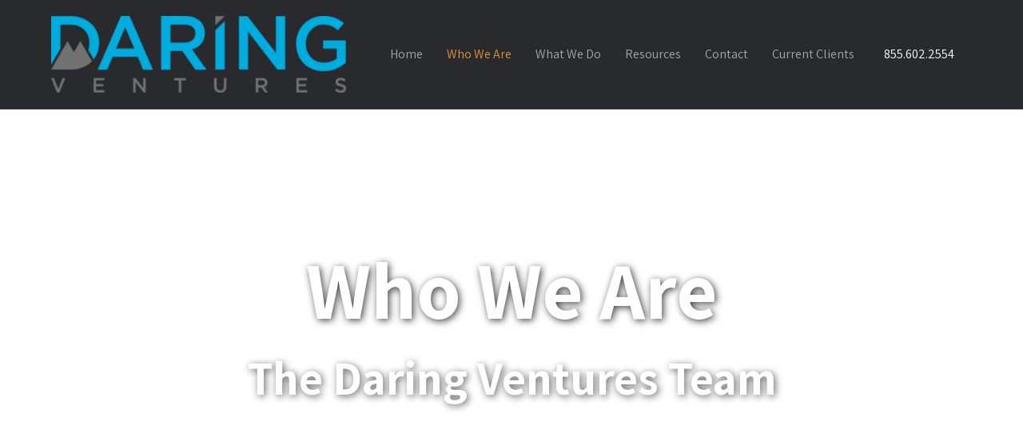

--- FILE ---
content_type: text/html; charset=UTF-8
request_url: https://www.daringventures.com/who-we-are/
body_size: 43658
content:
<!DOCTYPE html> <html lang="en-US"> <head><script>if(navigator.userAgent.match(/MSIE|Internet Explorer/i)||navigator.userAgent.match(/Trident\/7\..*?rv:11/i)){let e=document.location.href;if(!e.match(/[?&]nonitro/)){if(e.indexOf("?")==-1){if(e.indexOf("#")==-1){document.location.href=e+"?nonitro=1"}else{document.location.href=e.replace("#","?nonitro=1#")}}else{if(e.indexOf("#")==-1){document.location.href=e+"&nonitro=1"}else{document.location.href=e.replace("#","&nonitro=1#")}}}}</script><link rel="preconnect" href="https://www.googletagmanager.com" /><link rel="preconnect" href="https://cdn-lmfed.nitrocdn.com" /><meta charset="UTF-8" /><meta name='viewport' content='width=device-width, initial-scale=1.0' /><meta http-equiv='X-UA-Compatible' content='IE=edge' /><meta name='robots' content='index, follow, max-image-preview:large, max-snippet:-1, max-video-preview:-1' /><title>Who We Are - Daring Ventures</title><meta name="description" content="The Daring Ventures team is passionate about the work they do for both couples and individuals. This is more than a job. It is a calling!" /><meta property="og:locale" content="en_US" /><meta property="og:type" content="article" /><meta property="og:title" content="Who We Are - Daring Ventures" /><meta property="og:description" content="The Daring Ventures team is passionate about the work they do for both couples and individuals. This is more than a job. It is a calling!" /><meta property="og:url" content="https://www.daringventures.com/who-we-are/" /><meta property="og:site_name" content="Daring Ventures" /><meta property="article:publisher" content="https://www.facebook.com/DaringVenturesCCC/" /><meta property="article:modified_time" content="2026-01-08T17:02:13+00:00" /><meta property="og:image" content="https://www.daringventures.com/wp-content/uploads/2020/10/LAD50535-copy-1024x683.jpg" /><meta property="og:image:width" content="1024" /><meta property="og:image:height" content="683" /><meta property="og:image:type" content="image/jpeg" /><meta name="twitter:card" content="summary_large_image" /><meta name="twitter:label1" content="Est. reading time" /><meta name="twitter:data1" content="9 minutes" /><meta name="facebook-domain-verification" content="eoo7mcyukfjcpo8fr8o7er5e06vtdi" /><meta name="msapplication-TileImage" content="https://www.daringventures.com/wp-content/uploads/2023/08/cropped-theme-D-icon-1-270x270.png" /><meta name="generator" content="NitroPack" /><script>var NPSH,NitroScrollHelper;NPSH=NitroScrollHelper=function(){let e=null;const o=window.sessionStorage.getItem("nitroScrollPos");function t(){let e=JSON.parse(window.sessionStorage.getItem("nitroScrollPos"))||{};if(typeof e!=="object"){e={}}e[document.URL]=window.scrollY;window.sessionStorage.setItem("nitroScrollPos",JSON.stringify(e))}window.addEventListener("scroll",function(){if(e!==null){clearTimeout(e)}e=setTimeout(t,200)},{passive:true});let r={};r.getScrollPos=()=>{if(!o){return 0}const e=JSON.parse(o);return e[document.URL]||0};r.isScrolled=()=>{return r.getScrollPos()>document.documentElement.clientHeight*.5};return r}();</script><script>(function(){var a=false;var e=document.documentElement.classList;var i=navigator.userAgent.toLowerCase();var n=["android","iphone","ipad"];var r=n.length;var o;var d=null;for(var t=0;t<r;t++){o=n[t];if(i.indexOf(o)>-1)d=o;if(e.contains(o)){a=true;e.remove(o)}}if(a&&d){e.add(d);if(d=="iphone"||d=="ipad"){e.add("ios")}}})();</script><script type="text/worker" id="nitro-web-worker">var preloadRequests=0;var remainingCount={};var baseURI="";self.onmessage=function(e){switch(e.data.cmd){case"RESOURCE_PRELOAD":var o=e.data.requestId;remainingCount[o]=0;e.data.resources.forEach(function(e){preload(e,function(o){return function(){console.log(o+" DONE: "+e);if(--remainingCount[o]==0){self.postMessage({cmd:"RESOURCE_PRELOAD",requestId:o})}}}(o));remainingCount[o]++});break;case"SET_BASEURI":baseURI=e.data.uri;break}};async function preload(e,o){if(typeof URL!=="undefined"&&baseURI){try{var a=new URL(e,baseURI);e=a.href}catch(e){console.log("Worker error: "+e.message)}}console.log("Preloading "+e);try{var n=new Request(e,{mode:"no-cors",redirect:"follow"});await fetch(n);o()}catch(a){console.log(a);var r=new XMLHttpRequest;r.responseType="blob";r.onload=o;r.onerror=o;r.open("GET",e,true);r.send()}}</script><script id="nprl">(()=>{if(window.NPRL!=undefined)return;(function(e){var t=e.prototype;t.after||(t.after=function(){var e,t=arguments,n=t.length,r=0,i=this,o=i.parentNode,a=Node,c=String,u=document;if(o!==null){while(r<n){(e=t[r])instanceof a?(i=i.nextSibling)!==null?o.insertBefore(e,i):o.appendChild(e):o.appendChild(u.createTextNode(c(e)));++r}}})})(Element);var e,t;e=t=function(){var t=false;var r=window.URL||window.webkitURL;var i=true;var o=true;var a=2;var c=null;var u=null;var d=true;var s=window.nitroGtmExcludes!=undefined;var l=s?JSON.parse(atob(window.nitroGtmExcludes)).map(e=>new RegExp(e)):[];var f;var m;var v=null;var p=null;var g=null;var h={touch:["touchmove","touchend"],default:["mousemove","click","keydown","wheel"]};var E=true;var y=[];var w=false;var b=[];var S=0;var N=0;var L=false;var T=0;var R=null;var O=false;var A=false;var C=false;var P=[];var I=[];var M=[];var k=[];var x=false;var _={};var j=new Map;var B="noModule"in HTMLScriptElement.prototype;var q=requestAnimationFrame||mozRequestAnimationFrame||webkitRequestAnimationFrame||msRequestAnimationFrame;const D="gtm.js?id=";function H(e,t){if(!_[e]){_[e]=[]}_[e].push(t)}function U(e,t){if(_[e]){var n=0,r=_[e];for(var n=0;n<r.length;n++){r[n].call(this,t)}}}function Y(){(function(e,t){var r=null;var i=function(e){r(e)};var o=null;var a={};var c=null;var u=null;var d=0;e.addEventListener(t,function(r){if(["load","DOMContentLoaded"].indexOf(t)!=-1){if(u){Q(function(){e.triggerNitroEvent(t)})}c=true}else if(t=="readystatechange"){d++;n.ogReadyState=d==1?"interactive":"complete";if(u&&u>=d){n.documentReadyState=n.ogReadyState;Q(function(){e.triggerNitroEvent(t)})}}});e.addEventListener(t+"Nitro",function(e){if(["load","DOMContentLoaded"].indexOf(t)!=-1){if(!c){e.preventDefault();e.stopImmediatePropagation()}else{}u=true}else if(t=="readystatechange"){u=n.documentReadyState=="interactive"?1:2;if(d<u){e.preventDefault();e.stopImmediatePropagation()}}});switch(t){case"load":o="onload";break;case"readystatechange":o="onreadystatechange";break;case"pageshow":o="onpageshow";break;default:o=null;break}if(o){Object.defineProperty(e,o,{get:function(){return r},set:function(n){if(typeof n!=="function"){r=null;e.removeEventListener(t+"Nitro",i)}else{if(!r){e.addEventListener(t+"Nitro",i)}r=n}}})}Object.defineProperty(e,"addEventListener"+t,{value:function(r){if(r!=t||!n.startedScriptLoading||document.currentScript&&document.currentScript.hasAttribute("nitro-exclude")){}else{arguments[0]+="Nitro"}e.ogAddEventListener.apply(e,arguments);a[arguments[1]]=arguments[0]}});Object.defineProperty(e,"removeEventListener"+t,{value:function(t){var n=a[arguments[1]];arguments[0]=n;e.ogRemoveEventListener.apply(e,arguments)}});Object.defineProperty(e,"triggerNitroEvent"+t,{value:function(t,n){n=n||e;var r=new Event(t+"Nitro",{bubbles:true});r.isNitroPack=true;Object.defineProperty(r,"type",{get:function(){return t},set:function(){}});Object.defineProperty(r,"target",{get:function(){return n},set:function(){}});e.dispatchEvent(r)}});if(typeof e.triggerNitroEvent==="undefined"){(function(){var t=e.addEventListener;var n=e.removeEventListener;Object.defineProperty(e,"ogAddEventListener",{value:t});Object.defineProperty(e,"ogRemoveEventListener",{value:n});Object.defineProperty(e,"addEventListener",{value:function(n){var r="addEventListener"+n;if(typeof e[r]!=="undefined"){e[r].apply(e,arguments)}else{t.apply(e,arguments)}},writable:true});Object.defineProperty(e,"removeEventListener",{value:function(t){var r="removeEventListener"+t;if(typeof e[r]!=="undefined"){e[r].apply(e,arguments)}else{n.apply(e,arguments)}}});Object.defineProperty(e,"triggerNitroEvent",{value:function(t,n){var r="triggerNitroEvent"+t;if(typeof e[r]!=="undefined"){e[r].apply(e,arguments)}}})})()}}).apply(null,arguments)}Y(window,"load");Y(window,"pageshow");Y(window,"DOMContentLoaded");Y(document,"DOMContentLoaded");Y(document,"readystatechange");try{var F=new Worker(r.createObjectURL(new Blob([document.getElementById("nitro-web-worker").textContent],{type:"text/javascript"})))}catch(e){var F=new Worker("data:text/javascript;base64,"+btoa(document.getElementById("nitro-web-worker").textContent))}F.onmessage=function(e){if(e.data.cmd=="RESOURCE_PRELOAD"){U(e.data.requestId,e)}};if(typeof document.baseURI!=="undefined"){F.postMessage({cmd:"SET_BASEURI",uri:document.baseURI})}var G=function(e){if(--S==0){Q(K)}};var W=function(e){e.target.removeEventListener("load",W);e.target.removeEventListener("error",W);e.target.removeEventListener("nitroTimeout",W);if(e.type!="nitroTimeout"){clearTimeout(e.target.nitroTimeout)}if(--N==0&&S==0){Q(J)}};var X=function(e){var t=e.textContent;try{var n=r.createObjectURL(new Blob([t.replace(/^(?:<!--)?(.*?)(?:-->)?$/gm,"$1")],{type:"text/javascript"}))}catch(e){var n="data:text/javascript;base64,"+btoa(t.replace(/^(?:<!--)?(.*?)(?:-->)?$/gm,"$1"))}return n};var K=function(){n.documentReadyState="interactive";document.triggerNitroEvent("readystatechange");document.triggerNitroEvent("DOMContentLoaded");if(window.pageYOffset||window.pageXOffset){window.dispatchEvent(new Event("scroll"))}A=true;Q(function(){if(N==0){Q(J)}Q($)})};var J=function(){if(!A||O)return;O=true;R.disconnect();en();n.documentReadyState="complete";document.triggerNitroEvent("readystatechange");window.triggerNitroEvent("load",document);window.triggerNitroEvent("pageshow",document);if(window.pageYOffset||window.pageXOffset||location.hash){let e=typeof history.scrollRestoration!=="undefined"&&history.scrollRestoration=="auto";if(e&&typeof NPSH!=="undefined"&&NPSH.getScrollPos()>0&&window.pageYOffset>document.documentElement.clientHeight*.5){window.scrollTo(0,NPSH.getScrollPos())}else if(location.hash){try{let e=document.querySelector(location.hash);if(e){e.scrollIntoView()}}catch(e){}}}var e=null;if(a==1){e=eo}else{e=eu}Q(e)};var Q=function(e){setTimeout(e,0)};var V=function(e){if(e.type=="touchend"||e.type=="click"){g=e}};var $=function(){if(d&&g){setTimeout(function(e){return function(){var t=function(e,t,n){var r=new Event(e,{bubbles:true,cancelable:true});if(e=="click"){r.clientX=t;r.clientY=n}else{r.touches=[{clientX:t,clientY:n}]}return r};var n;if(e.type=="touchend"){var r=e.changedTouches[0];n=document.elementFromPoint(r.clientX,r.clientY);n.dispatchEvent(t("touchstart"),r.clientX,r.clientY);n.dispatchEvent(t("touchend"),r.clientX,r.clientY);n.dispatchEvent(t("click"),r.clientX,r.clientY)}else if(e.type=="click"){n=document.elementFromPoint(e.clientX,e.clientY);n.dispatchEvent(t("click"),e.clientX,e.clientY)}}}(g),150);g=null}};var z=function(e){if(e.tagName=="SCRIPT"&&!e.hasAttribute("data-nitro-for-id")&&!e.hasAttribute("nitro-document-write")||e.tagName=="IMG"&&(e.hasAttribute("src")||e.hasAttribute("srcset"))||e.tagName=="IFRAME"&&e.hasAttribute("src")||e.tagName=="LINK"&&e.hasAttribute("href")&&e.hasAttribute("rel")&&e.getAttribute("rel")=="stylesheet"){if(e.tagName==="IFRAME"&&e.src.indexOf("about:blank")>-1){return}var t="";switch(e.tagName){case"LINK":t=e.href;break;case"IMG":if(k.indexOf(e)>-1)return;t=e.srcset||e.src;break;default:t=e.src;break}var n=e.getAttribute("type");if(!t&&e.tagName!=="SCRIPT")return;if((e.tagName=="IMG"||e.tagName=="LINK")&&(t.indexOf("data:")===0||t.indexOf("blob:")===0))return;if(e.tagName=="SCRIPT"&&n&&n!=="text/javascript"&&n!=="application/javascript"){if(n!=="module"||!B)return}if(e.tagName==="SCRIPT"){if(k.indexOf(e)>-1)return;if(e.noModule&&B){return}let t=null;if(document.currentScript){if(document.currentScript.src&&document.currentScript.src.indexOf(D)>-1){t=document.currentScript}if(document.currentScript.hasAttribute("data-nitro-gtm-id")){e.setAttribute("data-nitro-gtm-id",document.currentScript.getAttribute("data-nitro-gtm-id"))}}else if(window.nitroCurrentScript){if(window.nitroCurrentScript.src&&window.nitroCurrentScript.src.indexOf(D)>-1){t=window.nitroCurrentScript}}if(t&&s){let n=false;for(const t of l){n=e.src?t.test(e.src):t.test(e.textContent);if(n){break}}if(!n){e.type="text/googletagmanagerscript";let n=t.hasAttribute("data-nitro-gtm-id")?t.getAttribute("data-nitro-gtm-id"):t.id;if(!j.has(n)){j.set(n,[])}let r=j.get(n);r.push(e);return}}if(!e.src){if(e.textContent.length>0){e.textContent+="\n;if(document.currentScript.nitroTimeout) {clearTimeout(document.currentScript.nitroTimeout);}; setTimeout(function() { this.dispatchEvent(new Event('load')); }.bind(document.currentScript), 0);"}else{return}}else{}k.push(e)}if(!e.hasOwnProperty("nitroTimeout")){N++;e.addEventListener("load",W,true);e.addEventListener("error",W,true);e.addEventListener("nitroTimeout",W,true);e.nitroTimeout=setTimeout(function(){console.log("Resource timed out",e);e.dispatchEvent(new Event("nitroTimeout"))},5e3)}}};var Z=function(e){if(e.hasOwnProperty("nitroTimeout")&&e.nitroTimeout){clearTimeout(e.nitroTimeout);e.nitroTimeout=null;e.dispatchEvent(new Event("nitroTimeout"))}};document.documentElement.addEventListener("load",function(e){if(e.target.tagName=="SCRIPT"||e.target.tagName=="IMG"){k.push(e.target)}},true);document.documentElement.addEventListener("error",function(e){if(e.target.tagName=="SCRIPT"||e.target.tagName=="IMG"){k.push(e.target)}},true);var ee=["appendChild","replaceChild","insertBefore","prepend","append","before","after","replaceWith","insertAdjacentElement"];var et=function(){if(s){window._nitro_setTimeout=window.setTimeout;window.setTimeout=function(e,t,...n){let r=document.currentScript||window.nitroCurrentScript;if(!r||r.src&&r.src.indexOf(D)==-1){return window._nitro_setTimeout.call(window,e,t,...n)}return window._nitro_setTimeout.call(window,function(e,t){return function(...n){window.nitroCurrentScript=e;t(...n)}}(r,e),t,...n)}}ee.forEach(function(e){HTMLElement.prototype["og"+e]=HTMLElement.prototype[e];HTMLElement.prototype[e]=function(...t){if(this.parentNode||this===document.documentElement){switch(e){case"replaceChild":case"insertBefore":t.pop();break;case"insertAdjacentElement":t.shift();break}t.forEach(function(e){if(!e)return;if(e.tagName=="SCRIPT"){z(e)}else{if(e.children&&e.children.length>0){e.querySelectorAll("script").forEach(z)}}})}return this["og"+e].apply(this,arguments)}})};var en=function(){if(s&&typeof window._nitro_setTimeout==="function"){window.setTimeout=window._nitro_setTimeout}ee.forEach(function(e){HTMLElement.prototype[e]=HTMLElement.prototype["og"+e]})};var er=async function(){if(o){ef(f);ef(V);if(v){clearTimeout(v);v=null}}if(T===1){L=true;return}else if(T===0){T=-1}n.startedScriptLoading=true;Object.defineProperty(document,"readyState",{get:function(){return n.documentReadyState},set:function(){}});var e=document.documentElement;var t={attributes:true,attributeFilter:["src"],childList:true,subtree:true};R=new MutationObserver(function(e,t){e.forEach(function(e){if(e.type=="childList"&&e.addedNodes.length>0){e.addedNodes.forEach(function(e){if(!document.documentElement.contains(e)){return}if(e.tagName=="IMG"||e.tagName=="IFRAME"||e.tagName=="LINK"){z(e)}})}if(e.type=="childList"&&e.removedNodes.length>0){e.removedNodes.forEach(function(e){if(e.tagName=="IFRAME"||e.tagName=="LINK"){Z(e)}})}if(e.type=="attributes"){var t=e.target;if(!document.documentElement.contains(t)){return}if(t.tagName=="IFRAME"||t.tagName=="LINK"||t.tagName=="IMG"||t.tagName=="SCRIPT"){z(t)}}})});R.observe(e,t);if(!s){et()}await Promise.all(P);var r=b.shift();var i=null;var a=false;while(r){var c;var u=JSON.parse(atob(r.meta));var d=u.delay;if(r.type=="inline"){var l=document.getElementById(r.id);if(l){l.remove()}else{r=b.shift();continue}c=X(l);if(c===false){r=b.shift();continue}}else{c=r.src}if(!a&&r.type!="inline"&&(typeof u.attributes.async!="undefined"||typeof u.attributes.defer!="undefined")){if(i===null){i=r}else if(i===r){a=true}if(!a){b.push(r);r=b.shift();continue}}var m=document.createElement("script");m.src=c;m.setAttribute("data-nitro-for-id",r.id);for(var p in u.attributes){try{if(u.attributes[p]===false){m.setAttribute(p,"")}else{m.setAttribute(p,u.attributes[p])}}catch(e){console.log("Error while setting script attribute",m,e)}}m.async=false;if(u.canonicalLink!=""&&Object.getOwnPropertyDescriptor(m,"src")?.configurable!==false){(e=>{Object.defineProperty(m,"src",{get:function(){return e.canonicalLink},set:function(){}})})(u)}if(d){setTimeout((function(e,t){var n=document.querySelector("[data-nitro-marker-id='"+t+"']");if(n){n.after(e)}else{document.head.appendChild(e)}}).bind(null,m,r.id),d)}else{m.addEventListener("load",G);m.addEventListener("error",G);if(!m.noModule||!B){S++}var g=document.querySelector("[data-nitro-marker-id='"+r.id+"']");if(g){Q(function(e,t){return function(){e.after(t)}}(g,m))}else{Q(function(e){return function(){document.head.appendChild(e)}}(m))}}r=b.shift()}};var ei=function(){var e=document.getElementById("nitro-deferred-styles");var t=document.createElement("div");t.innerHTML=e.textContent;return t};var eo=async function(e){isPreload=e&&e.type=="NitroPreload";if(!isPreload){T=-1;E=false;if(o){ef(f);ef(V);if(v){clearTimeout(v);v=null}}}if(w===false){var t=ei();let e=t.querySelectorAll('style,link[rel="stylesheet"]');w=e.length;if(w){let e=document.getElementById("nitro-deferred-styles-marker");e.replaceWith.apply(e,t.childNodes)}else if(isPreload){Q(ed)}else{es()}}else if(w===0&&!isPreload){es()}};var ea=function(){var e=ei();var t=e.childNodes;var n;var r=[];for(var i=0;i<t.length;i++){n=t[i];if(n.href){r.push(n.href)}}var o="css-preload";H(o,function(e){eo(new Event("NitroPreload"))});if(r.length){F.postMessage({cmd:"RESOURCE_PRELOAD",resources:r,requestId:o})}else{Q(function(){U(o)})}};var ec=function(){if(T===-1)return;T=1;var e=[];var t,n;for(var r=0;r<b.length;r++){t=b[r];if(t.type!="inline"){if(t.src){n=JSON.parse(atob(t.meta));if(n.delay)continue;if(n.attributes.type&&n.attributes.type=="module"&&!B)continue;e.push(t.src)}}}if(e.length){var i="js-preload";H(i,function(e){T=2;if(L){Q(er)}});F.postMessage({cmd:"RESOURCE_PRELOAD",resources:e,requestId:i})}};var eu=function(){while(I.length){style=I.shift();if(style.hasAttribute("nitropack-onload")){style.setAttribute("onload",style.getAttribute("nitropack-onload"));Q(function(e){return function(){e.dispatchEvent(new Event("load"))}}(style))}}while(M.length){style=M.shift();if(style.hasAttribute("nitropack-onerror")){style.setAttribute("onerror",style.getAttribute("nitropack-onerror"));Q(function(e){return function(){e.dispatchEvent(new Event("error"))}}(style))}}};var ed=function(){if(!x){if(i){Q(function(){var e=document.getElementById("nitro-critical-css");if(e){e.remove()}})}x=true;onStylesLoadEvent=new Event("NitroStylesLoaded");onStylesLoadEvent.isNitroPack=true;window.dispatchEvent(onStylesLoadEvent)}};var es=function(){if(a==2){Q(er)}else{eu()}};var el=function(e){m.forEach(function(t){document.addEventListener(t,e,true)})};var ef=function(e){m.forEach(function(t){document.removeEventListener(t,e,true)})};if(s){et()}return{setAutoRemoveCriticalCss:function(e){i=e},registerScript:function(e,t,n){b.push({type:"remote",src:e,id:t,meta:n})},registerInlineScript:function(e,t){b.push({type:"inline",id:e,meta:t})},registerStyle:function(e,t,n){y.push({href:e,rel:t,media:n})},onLoadStyle:function(e){I.push(e);if(w!==false&&--w==0){Q(ed);if(E){E=false}else{es()}}},onErrorStyle:function(e){M.push(e);if(w!==false&&--w==0){Q(ed);if(E){E=false}else{es()}}},loadJs:function(e,t){if(!e.src){var n=X(e);if(n!==false){e.src=n;e.textContent=""}}if(t){Q(function(e,t){return function(){e.after(t)}}(t,e))}else{Q(function(e){return function(){document.head.appendChild(e)}}(e))}},loadQueuedResources:async function(){window.dispatchEvent(new Event("NitroBootStart"));if(p){clearTimeout(p);p=null}window.removeEventListener("load",e.loadQueuedResources);f=a==1?er:eo;if(!o||g){Q(f)}else{if(navigator.userAgent.indexOf(" Edge/")==-1){ea();H("css-preload",ec)}el(f);if(u){if(c){v=setTimeout(f,c)}}else{}}},fontPreload:function(e){var t="critical-fonts";H(t,function(e){document.getElementById("nitro-critical-fonts").type="text/css"});F.postMessage({cmd:"RESOURCE_PRELOAD",resources:e,requestId:t})},boot:function(){if(t)return;t=true;C=typeof NPSH!=="undefined"&&NPSH.isScrolled();let n=document.prerendering;if(location.hash||C||n){o=false}m=h.default.concat(h.touch);p=setTimeout(e.loadQueuedResources,1500);el(V);if(C){e.loadQueuedResources()}else{window.addEventListener("load",e.loadQueuedResources)}},addPrerequisite:function(e){P.push(e)},getTagManagerNodes:function(e){if(!e)return j;return j.get(e)??[]}}}();var n,r;n=r=function(){var t=document.write;return{documentWrite:function(n,r){if(n&&n.hasAttribute("nitro-exclude")){return t.call(document,r)}var i=null;if(n.documentWriteContainer){i=n.documentWriteContainer}else{i=document.createElement("span");n.documentWriteContainer=i}var o=null;if(n){if(n.hasAttribute("data-nitro-for-id")){o=document.querySelector('template[data-nitro-marker-id="'+n.getAttribute("data-nitro-for-id")+'"]')}else{o=n}}i.innerHTML+=r;i.querySelectorAll("script").forEach(function(e){e.setAttribute("nitro-document-write","")});if(!i.parentNode){if(o){o.parentNode.insertBefore(i,o)}else{document.body.appendChild(i)}}var a=document.createElement("span");a.innerHTML=r;var c=a.querySelectorAll("script");if(c.length){c.forEach(function(t){var n=t.getAttributeNames();var r=document.createElement("script");n.forEach(function(e){r.setAttribute(e,t.getAttribute(e))});r.async=false;if(!t.src&&t.textContent){r.textContent=t.textContent}e.loadJs(r,o)})}},TrustLogo:function(e,t){var n=document.getElementById(e);var r=document.createElement("img");r.src=t;n.parentNode.insertBefore(r,n)},documentReadyState:"loading",ogReadyState:document.readyState,startedScriptLoading:false,loadScriptDelayed:function(e,t){setTimeout(function(){var t=document.createElement("script");t.src=e;document.head.appendChild(t)},t)}}}();document.write=function(e){n.documentWrite(document.currentScript,e)};document.writeln=function(e){n.documentWrite(document.currentScript,e+"\n")};window.NPRL=e;window.NitroResourceLoader=t;window.NPh=n;window.NitroPackHelper=r})();</script><template id="nitro-deferred-styles-marker"></template><style id="nitro-fonts">@font-face{font-family:"Font Awesome 5 Brands";font-style:normal;font-weight:400;font-display:swap;src:url("https://cdn-lmfed.nitrocdn.com/KODJZpsmZUtblAitqMhJDTfziCekPUcn/assets/static/source/rev-2524cd6/www.daringventures.com/wp-content/plugins/bb-plugin/fonts/fontawesome/5.15.4/webfonts/fa-brands-400.eot");src:url("https://cdn-lmfed.nitrocdn.com/KODJZpsmZUtblAitqMhJDTfziCekPUcn/assets/static/source/rev-2524cd6/www.daringventures.com/wp-content/plugins/bb-plugin/fonts/fontawesome/5.15.4/webfonts/fa-brands-400.woff2") format("woff2")}@font-face{font-family:"Font Awesome 5 Free";font-style:normal;font-weight:400;font-display:swap;src:url("https://cdn-lmfed.nitrocdn.com/KODJZpsmZUtblAitqMhJDTfziCekPUcn/assets/static/source/rev-2524cd6/www.daringventures.com/wp-content/plugins/bb-plugin/fonts/fontawesome/5.15.4/webfonts/fa-regular-400.eot");src:url("https://cdn-lmfed.nitrocdn.com/KODJZpsmZUtblAitqMhJDTfziCekPUcn/assets/static/source/rev-2524cd6/www.daringventures.com/wp-content/plugins/bb-plugin/fonts/fontawesome/5.15.4/webfonts/fa-regular-400.woff2") format("woff2")}@font-face{font-family:"Font Awesome 5 Free";font-style:normal;font-weight:900;font-display:swap;src:url("https://cdn-lmfed.nitrocdn.com/KODJZpsmZUtblAitqMhJDTfziCekPUcn/assets/static/source/rev-2524cd6/www.daringventures.com/wp-content/plugins/bb-plugin/fonts/fontawesome/5.15.4/webfonts/fa-solid-900.eot");src:url("https://cdn-lmfed.nitrocdn.com/KODJZpsmZUtblAitqMhJDTfziCekPUcn/assets/static/source/rev-2524cd6/www.daringventures.com/wp-content/plugins/bb-plugin/fonts/fontawesome/5.15.4/webfonts/fa-solid-900.woff2") format("woff2")}@font-face{font-family:"Assistant";font-style:normal;font-weight:200;src:url("https://fonts.gstatic.com/s/assistant/v24/2sDcZGJYnIjSi6H75xkzamW5Kb8VZBHR.woff2") format("woff2");unicode-range:U+0307-0308,U+0590-05FF,U+200C-2010,U+20AA,U+25CC,U+FB1D-FB4F;font-display:swap}@font-face{font-family:"Assistant";font-style:normal;font-weight:200;src:url("https://fonts.gstatic.com/s/assistant/v24/2sDcZGJYnIjSi6H75xkzZmW5Kb8VZBHR.woff2") format("woff2");unicode-range:U+0100-02BA,U+02BD-02C5,U+02C7-02CC,U+02CE-02D7,U+02DD-02FF,U+0304,U+0308,U+0329,U+1D00-1DBF,U+1E00-1E9F,U+1EF2-1EFF,U+2020,U+20A0-20AB,U+20AD-20C0,U+2113,U+2C60-2C7F,U+A720-A7FF;font-display:swap}@font-face{font-family:"Assistant";font-style:normal;font-weight:200;src:url("https://fonts.gstatic.com/s/assistant/v24/2sDcZGJYnIjSi6H75xkzaGW5Kb8VZA.woff2") format("woff2");unicode-range:U+0000-00FF,U+0131,U+0152-0153,U+02BB-02BC,U+02C6,U+02DA,U+02DC,U+0304,U+0308,U+0329,U+2000-206F,U+20AC,U+2122,U+2191,U+2193,U+2212,U+2215,U+FEFF,U+FFFD;font-display:swap}@font-face{font-family:"Assistant";font-style:normal;font-weight:300;src:url("https://fonts.gstatic.com/s/assistant/v24/2sDcZGJYnIjSi6H75xkzamW5Kb8VZBHR.woff2") format("woff2");unicode-range:U+0307-0308,U+0590-05FF,U+200C-2010,U+20AA,U+25CC,U+FB1D-FB4F;font-display:swap}@font-face{font-family:"Assistant";font-style:normal;font-weight:300;src:url("https://fonts.gstatic.com/s/assistant/v24/2sDcZGJYnIjSi6H75xkzZmW5Kb8VZBHR.woff2") format("woff2");unicode-range:U+0100-02BA,U+02BD-02C5,U+02C7-02CC,U+02CE-02D7,U+02DD-02FF,U+0304,U+0308,U+0329,U+1D00-1DBF,U+1E00-1E9F,U+1EF2-1EFF,U+2020,U+20A0-20AB,U+20AD-20C0,U+2113,U+2C60-2C7F,U+A720-A7FF;font-display:swap}@font-face{font-family:"Assistant";font-style:normal;font-weight:300;src:url("https://fonts.gstatic.com/s/assistant/v24/2sDcZGJYnIjSi6H75xkzaGW5Kb8VZA.woff2") format("woff2");unicode-range:U+0000-00FF,U+0131,U+0152-0153,U+02BB-02BC,U+02C6,U+02DA,U+02DC,U+0304,U+0308,U+0329,U+2000-206F,U+20AC,U+2122,U+2191,U+2193,U+2212,U+2215,U+FEFF,U+FFFD;font-display:swap}@font-face{font-family:"Assistant";font-style:normal;font-weight:400;src:url("https://fonts.gstatic.com/s/assistant/v24/2sDcZGJYnIjSi6H75xkzamW5Kb8VZBHR.woff2") format("woff2");unicode-range:U+0307-0308,U+0590-05FF,U+200C-2010,U+20AA,U+25CC,U+FB1D-FB4F;font-display:swap}@font-face{font-family:"Assistant";font-style:normal;font-weight:400;src:url("https://fonts.gstatic.com/s/assistant/v24/2sDcZGJYnIjSi6H75xkzZmW5Kb8VZBHR.woff2") format("woff2");unicode-range:U+0100-02BA,U+02BD-02C5,U+02C7-02CC,U+02CE-02D7,U+02DD-02FF,U+0304,U+0308,U+0329,U+1D00-1DBF,U+1E00-1E9F,U+1EF2-1EFF,U+2020,U+20A0-20AB,U+20AD-20C0,U+2113,U+2C60-2C7F,U+A720-A7FF;font-display:swap}@font-face{font-family:"Assistant";font-style:normal;font-weight:400;src:url("https://fonts.gstatic.com/s/assistant/v24/2sDcZGJYnIjSi6H75xkzaGW5Kb8VZA.woff2") format("woff2");unicode-range:U+0000-00FF,U+0131,U+0152-0153,U+02BB-02BC,U+02C6,U+02DA,U+02DC,U+0304,U+0308,U+0329,U+2000-206F,U+20AC,U+2122,U+2191,U+2193,U+2212,U+2215,U+FEFF,U+FFFD;font-display:swap}@font-face{font-family:"Assistant";font-style:normal;font-weight:600;src:url("https://fonts.gstatic.com/s/assistant/v24/2sDcZGJYnIjSi6H75xkzamW5Kb8VZBHR.woff2") format("woff2");unicode-range:U+0307-0308,U+0590-05FF,U+200C-2010,U+20AA,U+25CC,U+FB1D-FB4F;font-display:swap}@font-face{font-family:"Assistant";font-style:normal;font-weight:600;src:url("https://fonts.gstatic.com/s/assistant/v24/2sDcZGJYnIjSi6H75xkzZmW5Kb8VZBHR.woff2") format("woff2");unicode-range:U+0100-02BA,U+02BD-02C5,U+02C7-02CC,U+02CE-02D7,U+02DD-02FF,U+0304,U+0308,U+0329,U+1D00-1DBF,U+1E00-1E9F,U+1EF2-1EFF,U+2020,U+20A0-20AB,U+20AD-20C0,U+2113,U+2C60-2C7F,U+A720-A7FF;font-display:swap}@font-face{font-family:"Assistant";font-style:normal;font-weight:600;src:url("https://fonts.gstatic.com/s/assistant/v24/2sDcZGJYnIjSi6H75xkzaGW5Kb8VZA.woff2") format("woff2");unicode-range:U+0000-00FF,U+0131,U+0152-0153,U+02BB-02BC,U+02C6,U+02DA,U+02DC,U+0304,U+0308,U+0329,U+2000-206F,U+20AC,U+2122,U+2191,U+2193,U+2212,U+2215,U+FEFF,U+FFFD;font-display:swap}@font-face{font-family:"Assistant";font-style:normal;font-weight:700;src:url("https://fonts.gstatic.com/s/assistant/v24/2sDcZGJYnIjSi6H75xkzamW5Kb8VZBHR.woff2") format("woff2");unicode-range:U+0307-0308,U+0590-05FF,U+200C-2010,U+20AA,U+25CC,U+FB1D-FB4F;font-display:swap}@font-face{font-family:"Assistant";font-style:normal;font-weight:700;src:url("https://fonts.gstatic.com/s/assistant/v24/2sDcZGJYnIjSi6H75xkzZmW5Kb8VZBHR.woff2") format("woff2");unicode-range:U+0100-02BA,U+02BD-02C5,U+02C7-02CC,U+02CE-02D7,U+02DD-02FF,U+0304,U+0308,U+0329,U+1D00-1DBF,U+1E00-1E9F,U+1EF2-1EFF,U+2020,U+20A0-20AB,U+20AD-20C0,U+2113,U+2C60-2C7F,U+A720-A7FF;font-display:swap}@font-face{font-family:"Assistant";font-style:normal;font-weight:700;src:url("https://fonts.gstatic.com/s/assistant/v24/2sDcZGJYnIjSi6H75xkzaGW5Kb8VZA.woff2") format("woff2");unicode-range:U+0000-00FF,U+0131,U+0152-0153,U+02BB-02BC,U+02C6,U+02DA,U+02DC,U+0304,U+0308,U+0329,U+2000-206F,U+20AC,U+2122,U+2191,U+2193,U+2212,U+2215,U+FEFF,U+FFFD;font-display:swap}@font-face{font-family:"Montserrat";font-style:normal;font-weight:300;src:url("https://fonts.gstatic.com/s/montserrat/v31/JTUSjIg1_i6t8kCHKm459WRhyyTh89ZNpQ.woff2") format("woff2");unicode-range:U+0460-052F,U+1C80-1C8A,U+20B4,U+2DE0-2DFF,U+A640-A69F,U+FE2E-FE2F;font-display:swap}@font-face{font-family:"Montserrat";font-style:normal;font-weight:300;src:url("https://fonts.gstatic.com/s/montserrat/v31/JTUSjIg1_i6t8kCHKm459W1hyyTh89ZNpQ.woff2") format("woff2");unicode-range:U+0301,U+0400-045F,U+0490-0491,U+04B0-04B1,U+2116;font-display:swap}@font-face{font-family:"Montserrat";font-style:normal;font-weight:300;src:url("https://fonts.gstatic.com/s/montserrat/v31/JTUSjIg1_i6t8kCHKm459WZhyyTh89ZNpQ.woff2") format("woff2");unicode-range:U+0102-0103,U+0110-0111,U+0128-0129,U+0168-0169,U+01A0-01A1,U+01AF-01B0,U+0300-0301,U+0303-0304,U+0308-0309,U+0323,U+0329,U+1EA0-1EF9,U+20AB;font-display:swap}@font-face{font-family:"Montserrat";font-style:normal;font-weight:300;src:url("https://fonts.gstatic.com/s/montserrat/v31/JTUSjIg1_i6t8kCHKm459WdhyyTh89ZNpQ.woff2") format("woff2");unicode-range:U+0100-02BA,U+02BD-02C5,U+02C7-02CC,U+02CE-02D7,U+02DD-02FF,U+0304,U+0308,U+0329,U+1D00-1DBF,U+1E00-1E9F,U+1EF2-1EFF,U+2020,U+20A0-20AB,U+20AD-20C0,U+2113,U+2C60-2C7F,U+A720-A7FF;font-display:swap}@font-face{font-family:"Montserrat";font-style:normal;font-weight:300;src:url("https://fonts.gstatic.com/s/montserrat/v31/JTUSjIg1_i6t8kCHKm459WlhyyTh89Y.woff2") format("woff2");unicode-range:U+0000-00FF,U+0131,U+0152-0153,U+02BB-02BC,U+02C6,U+02DA,U+02DC,U+0304,U+0308,U+0329,U+2000-206F,U+20AC,U+2122,U+2191,U+2193,U+2212,U+2215,U+FEFF,U+FFFD;font-display:swap}@font-face{font-family:"Montserrat";font-style:normal;font-weight:700;src:url("https://fonts.gstatic.com/s/montserrat/v31/JTUSjIg1_i6t8kCHKm459WRhyyTh89ZNpQ.woff2") format("woff2");unicode-range:U+0460-052F,U+1C80-1C8A,U+20B4,U+2DE0-2DFF,U+A640-A69F,U+FE2E-FE2F;font-display:swap}@font-face{font-family:"Montserrat";font-style:normal;font-weight:700;src:url("https://fonts.gstatic.com/s/montserrat/v31/JTUSjIg1_i6t8kCHKm459W1hyyTh89ZNpQ.woff2") format("woff2");unicode-range:U+0301,U+0400-045F,U+0490-0491,U+04B0-04B1,U+2116;font-display:swap}@font-face{font-family:"Montserrat";font-style:normal;font-weight:700;src:url("https://fonts.gstatic.com/s/montserrat/v31/JTUSjIg1_i6t8kCHKm459WZhyyTh89ZNpQ.woff2") format("woff2");unicode-range:U+0102-0103,U+0110-0111,U+0128-0129,U+0168-0169,U+01A0-01A1,U+01AF-01B0,U+0300-0301,U+0303-0304,U+0308-0309,U+0323,U+0329,U+1EA0-1EF9,U+20AB;font-display:swap}@font-face{font-family:"Montserrat";font-style:normal;font-weight:700;src:url("https://fonts.gstatic.com/s/montserrat/v31/JTUSjIg1_i6t8kCHKm459WdhyyTh89ZNpQ.woff2") format("woff2");unicode-range:U+0100-02BA,U+02BD-02C5,U+02C7-02CC,U+02CE-02D7,U+02DD-02FF,U+0304,U+0308,U+0329,U+1D00-1DBF,U+1E00-1E9F,U+1EF2-1EFF,U+2020,U+20A0-20AB,U+20AD-20C0,U+2113,U+2C60-2C7F,U+A720-A7FF;font-display:swap}@font-face{font-family:"Montserrat";font-style:normal;font-weight:700;src:url("https://fonts.gstatic.com/s/montserrat/v31/JTUSjIg1_i6t8kCHKm459WlhyyTh89Y.woff2") format("woff2");unicode-range:U+0000-00FF,U+0131,U+0152-0153,U+02BB-02BC,U+02C6,U+02DA,U+02DC,U+0304,U+0308,U+0329,U+2000-206F,U+20AC,U+2122,U+2191,U+2193,U+2212,U+2215,U+FEFF,U+FFFD;font-display:swap}</style><style type="text/css" id="nitro-critical-css">@charset "UTF-8";ul{box-sizing:border-box}:root{--wp--preset--font-size--normal:16px;--wp--preset--font-size--huge:42px}:root{--wp-admin-theme-color:#3858e9;--wp-admin-theme-color--rgb:56,88,233;--wp-admin-theme-color-darker-10:#2145e6;--wp-admin-theme-color-darker-10--rgb:33,69,230;--wp-admin-theme-color-darker-20:#183ad6;--wp-admin-theme-color-darker-20--rgb:24,58,214;--wp-admin-border-width-focus:2px}:root{--wp-admin-theme-color:#007cba;--wp-admin-theme-color--rgb:0,124,186;--wp-admin-theme-color-darker-10:#006ba1;--wp-admin-theme-color-darker-10--rgb:0,107,161;--wp-admin-theme-color-darker-20:#005a87;--wp-admin-theme-color-darker-20--rgb:0,90,135;--wp-admin-border-width-focus:2px;--wp-block-synced-color:#7a00df;--wp-block-synced-color--rgb:122,0,223;--wp-bound-block-color:var(--wp-block-synced-color)}:root{--wp-admin-theme-color:#007cba;--wp-admin-theme-color--rgb:0,124,186;--wp-admin-theme-color-darker-10:#006ba1;--wp-admin-theme-color-darker-10--rgb:0,107,161;--wp-admin-theme-color-darker-20:#005a87;--wp-admin-theme-color-darker-20--rgb:0,90,135;--wp-admin-border-width-focus:2px;--wp-block-synced-color:#7a00df;--wp-block-synced-color--rgb:122,0,223;--wp-bound-block-color:var(--wp-block-synced-color)}:root{--wp--preset--aspect-ratio--square:1;--wp--preset--aspect-ratio--4-3:4/3;--wp--preset--aspect-ratio--3-4:3/4;--wp--preset--aspect-ratio--3-2:3/2;--wp--preset--aspect-ratio--2-3:2/3;--wp--preset--aspect-ratio--16-9:16/9;--wp--preset--aspect-ratio--9-16:9/16;--wp--preset--color--black:#000;--wp--preset--color--cyan-bluish-gray:#abb8c3;--wp--preset--color--white:#fff;--wp--preset--color--pale-pink:#f78da7;--wp--preset--color--vivid-red:#cf2e2e;--wp--preset--color--luminous-vivid-orange:#ff6900;--wp--preset--color--luminous-vivid-amber:#fcb900;--wp--preset--color--light-green-cyan:#7bdcb5;--wp--preset--color--vivid-green-cyan:#00d084;--wp--preset--color--pale-cyan-blue:#8ed1fc;--wp--preset--color--vivid-cyan-blue:#0693e3;--wp--preset--color--vivid-purple:#9b51e0;--wp--preset--color--fl-heading-text:#00abdd;--wp--preset--color--fl-body-bg:#282a2e;--wp--preset--color--fl-body-text:#757575;--wp--preset--color--fl-accent:#00abdd;--wp--preset--color--fl-accent-hover:#00abdd;--wp--preset--color--fl-topbar-bg:#3e4147;--wp--preset--color--fl-topbar-text:#a6a6a6;--wp--preset--color--fl-topbar-link:#e58524;--wp--preset--color--fl-topbar-hover:#58b8e8;--wp--preset--color--fl-header-bg:#282a2e;--wp--preset--color--fl-header-text:#a6a6a6;--wp--preset--color--fl-header-link:#a6a6a6;--wp--preset--color--fl-header-hover:#e09533;--wp--preset--color--fl-nav-bg:#282a2e;--wp--preset--color--fl-nav-link:#a6a6a6;--wp--preset--color--fl-nav-hover:#95bf48;--wp--preset--color--fl-content-bg:#fff;--wp--preset--color--fl-footer-widgets-bg:#2d2d2d;--wp--preset--color--fl-footer-widgets-text:#a6a6a6;--wp--preset--color--fl-footer-widgets-link:#57a7e5;--wp--preset--color--fl-footer-widgets-hover:#e58920;--wp--preset--color--fl-footer-bg:#282a2e;--wp--preset--color--fl-footer-text:#a6a6a6;--wp--preset--color--fl-footer-link:#52a7d8;--wp--preset--color--fl-footer-hover:#e2a156;--wp--preset--gradient--vivid-cyan-blue-to-vivid-purple:linear-gradient(135deg,rgba(6,147,227,1) 0%,#9b51e0 100%);--wp--preset--gradient--light-green-cyan-to-vivid-green-cyan:linear-gradient(135deg,#7adcb4 0%,#00d082 100%);--wp--preset--gradient--luminous-vivid-amber-to-luminous-vivid-orange:linear-gradient(135deg,rgba(252,185,0,1) 0%,rgba(255,105,0,1) 100%);--wp--preset--gradient--luminous-vivid-orange-to-vivid-red:linear-gradient(135deg,rgba(255,105,0,1) 0%,#cf2e2e 100%);--wp--preset--gradient--very-light-gray-to-cyan-bluish-gray:linear-gradient(135deg,#eee 0%,#a9b8c3 100%);--wp--preset--gradient--cool-to-warm-spectrum:linear-gradient(135deg,#4aeadc 0%,#9778d1 20%,#cf2aba 40%,#ee2c82 60%,#fb6962 80%,#fef84c 100%);--wp--preset--gradient--blush-light-purple:linear-gradient(135deg,#ffceec 0%,#9896f0 100%);--wp--preset--gradient--blush-bordeaux:linear-gradient(135deg,#fecda5 0%,#fe2d2d 50%,#6b003e 100%);--wp--preset--gradient--luminous-dusk:linear-gradient(135deg,#ffcb70 0%,#c751c0 50%,#4158d0 100%);--wp--preset--gradient--pale-ocean:linear-gradient(135deg,#fff5cb 0%,#b6e3d4 50%,#33a7b5 100%);--wp--preset--gradient--electric-grass:linear-gradient(135deg,#caf880 0%,#71ce7e 100%);--wp--preset--gradient--midnight:linear-gradient(135deg,#020381 0%,#2874fc 100%);--wp--preset--font-size--small:13px;--wp--preset--font-size--medium:20px;--wp--preset--font-size--large:36px;--wp--preset--font-size--x-large:42px;--wp--preset--spacing--20:.44rem;--wp--preset--spacing--30:.67rem;--wp--preset--spacing--40:1rem;--wp--preset--spacing--50:1.5rem;--wp--preset--spacing--60:2.25rem;--wp--preset--spacing--70:3.38rem;--wp--preset--spacing--80:5.06rem;--wp--preset--shadow--natural:6px 6px 9px rgba(0,0,0,.2);--wp--preset--shadow--deep:12px 12px 50px rgba(0,0,0,.4);--wp--preset--shadow--sharp:6px 6px 0px rgba(0,0,0,.2);--wp--preset--shadow--outlined:6px 6px 0px -3px rgba(255,255,255,1),6px 6px rgba(0,0,0,1);--wp--preset--shadow--crisp:6px 6px 0px rgba(0,0,0,1)}.fa,.fas{-moz-osx-font-smoothing:grayscale;-webkit-font-smoothing:antialiased;display:inline-block;font-style:normal;font-variant:normal;text-rendering:auto;line-height:1}.fa-angle-down:before{content:""}.fa-bars:before{content:""}.fa-play:before{content:""}.sr-only{border:0;clip:rect(0,0,0,0);height:1px;margin:-1px;overflow:hidden;padding:0;position:absolute;width:1px}.fa,.fas{font-family:"Font Awesome 5 Free"}.fa,.fas{font-weight:900}.mfp-hide{display:none !important}button::-moz-focus-inner{padding:0;border:0}.fl-builder-content *,.fl-builder-content *:before,.fl-builder-content *:after{-webkit-box-sizing:border-box;-moz-box-sizing:border-box;box-sizing:border-box}.fl-row:before,.fl-row:after,.fl-row-content:before,.fl-row-content:after,.fl-col-group:before,.fl-col-group:after,.fl-col:before,.fl-col:after,.fl-module:not([data-accepts]):before,.fl-module:not([data-accepts]):after,.fl-module-content:before,.fl-module-content:after{display:table;content:" "}.fl-row:after,.fl-row-content:after,.fl-col-group:after,.fl-col:after,.fl-module:not([data-accepts]):after,.fl-module-content:after{clear:both}.fl-row,.fl-row-content{margin-left:auto;margin-right:auto;min-width:0}.fl-row-content-wrap{position:relative}.fl-row-bg-video,.fl-row-bg-video .fl-row-content{position:relative}.fl-row-bg-video .fl-bg-video{bottom:0;left:0;overflow:hidden;position:absolute;right:0;top:0}.fl-row-bg-overlay .fl-row-content-wrap:after{border-radius:inherit;content:"";display:block;position:absolute;top:0;right:0;bottom:0;left:0;z-index:0}.fl-row-bg-overlay .fl-row-content{position:relative;z-index:1}.fl-row-default-height .fl-row-content-wrap,.fl-row-custom-height .fl-row-content-wrap{display:-webkit-box;display:-webkit-flex;display:-ms-flexbox;display:flex;min-height:100vh}.fl-row-default-height .fl-row-content-wrap,.fl-row-custom-height .fl-row-content-wrap{min-height:0}.fl-row-default-height .fl-row-content,.fl-row-full-height .fl-row-content,.fl-row-custom-height .fl-row-content{-webkit-box-flex:1 1 auto;-moz-box-flex:1 1 auto;-webkit-flex:1 1 auto;-ms-flex:1 1 auto;flex:1 1 auto}.fl-row-default-height .fl-row-full-width.fl-row-content{max-width:100%;width:100%}.fl-row-default-height.fl-row-align-center .fl-row-content-wrap,.fl-row-full-height.fl-row-align-center .fl-row-content-wrap,.fl-row-custom-height.fl-row-align-center .fl-row-content-wrap{-webkit-align-items:center;-webkit-box-align:center;-webkit-box-pack:center;-webkit-justify-content:center;-ms-flex-align:center;-ms-flex-pack:center;justify-content:center;align-items:center}.fl-col{float:left;min-height:1px}.fl-row-bg-overlay .fl-row-content{z-index:2}@supports (-webkit-touch-callout:inherit){.fl-row.fl-row-bg-parallax .fl-row-content-wrap{background-position:center !important;background-attachment:scroll !important}}.sr-only{position:absolute;width:1px;height:1px;padding:0;overflow:hidden;clip:rect(0,0,0,0);white-space:nowrap;border:0}.fl-icon-wrap{display:inline-block}.fl-icon{display:table-cell;vertical-align:middle}.fl-icon a{text-decoration:none}.fl-icon i{float:right;height:auto;width:auto}.fl-icon i:before{border:none !important;height:auto;width:auto}.fl-animation{opacity:0}body.fl-no-js .fl-animation{opacity:1}@media (max-width:768px){.fl-row-content-wrap{background-attachment:scroll !important}.fl-row-bg-parallax .fl-row-content-wrap{background-attachment:scroll !important;background-position:center center !important}.fl-col{clear:both;float:none;margin-left:auto;margin-right:auto;width:auto !important}.fl-col-small:not(.fl-col-small-full-width){max-width:400px}.fl-row[data-node] .fl-row-content-wrap{margin:0;padding-left:0;padding-right:0}.fl-row[data-node] .fl-bg-video{left:0;right:0}.fl-col[data-node] .fl-col-content{margin:0;padding-left:0;padding-right:0}}.fl-col-content{display:flex;flex-direction:column;margin-top:0px;margin-right:0px;margin-bottom:0px;margin-left:0px;padding-top:0px;padding-right:0px;padding-bottom:0px;padding-left:0px}.fl-row-fixed-width{max-width:1100px}.fl-row-content-wrap{margin-top:0px;margin-right:0px;margin-bottom:0px;margin-left:0px;padding-top:20px;padding-right:20px;padding-bottom:20px;padding-left:20px}.fl-module-content{margin-top:20px;margin-right:20px;margin-bottom:20px;margin-left:20px}.fl-node-603d6127994be{color:#fff}.fl-builder-content .fl-node-603d6127994be *:not(input):not(textarea):not(select):not(a):not(h1):not(h2):not(h3):not(h4):not(h5):not(h6):not(.fl-menu-mobile-toggle){color:inherit}.fl-builder-content .fl-node-603d6127994be a{color:#fff}.fl-builder-content .fl-node-603d6127994be h1,.fl-builder-content .fl-node-603d6127994be h2{color:#fff}.fl-node-603d6127994be.fl-row-custom-height>.fl-row-content-wrap{display:-webkit-box;display:-webkit-flex;display:-ms-flexbox;display:flex}.fl-node-603d6127994be.fl-row-custom-height>.fl-row-content-wrap{min-height:0}.fl-node-603d6127994be>.fl-row-content-wrap{border-top-width:1px;border-right-width:0px;border-bottom-width:1px;border-left-width:0px}.fl-node-603d6127994be.fl-row-custom-height>.fl-row-content-wrap{min-height:600px}.fl-node-603d6127994be .fl-row-content{max-width:704px}.fl-node-603d612799534>.fl-row-content-wrap{background-color:rgba(61,164,219,.82)}.fl-node-603d612799534 .fl-row-content{max-width:1704px}.fl-node-603d6127994d0>.fl-row-content-wrap{border-top-width:1px;border-right-width:0px;border-bottom-width:1px;border-left-width:0px}.fl-node-603d6127994d0>.fl-row-content-wrap{padding-top:60px;padding-bottom:60px}@media (max-width:768px){.fl-node-603d6127994d0.fl-row>.fl-row-content-wrap{padding-top:15px;padding-bottom:20px}}.fl-node-603d61279950e.fl-row-full-height>.fl-row-content-wrap{display:-webkit-box;display:-webkit-flex;display:-ms-flexbox;display:flex}.fl-node-603d61279950e.fl-row-full-height>.fl-row-content-wrap{min-height:100vh}@media screen and (aspect-ratio:40/71){.fl-node-603d61279950e.fl-row-full-height>.fl-row-content-wrap{min-height:500px}}.fl-node-603d61279950e>.fl-row-content-wrap:after{background-image:linear-gradient(90deg,rgba(0,0,0,.79) 0%,rgba(0,0,0,.32) 100%)}.fl-node-603d61279950e>.fl-row-content-wrap{background-repeat:no-repeat;background-position:center center;background-attachment:fixed;background-size:cover}.fl-node-603d61279950e .fl-row-content{max-width:1500px}.fl-builder-content .fl-node-603d612799542 *:not(input):not(textarea):not(select):not(a):not(h1):not(h2):not(h3):not(h4):not(h5):not(h6):not(.fl-menu-mobile-toggle){color:inherit}.fl-node-603d612799510{width:50%}.fl-node-603d612799538{width:100%}.fl-node-603d6127994d2{width:100%}.fl-node-603d6127994d2>.fl-col-content{border-top-width:1px;border-right-width:1px;border-bottom-width:1px;border-left-width:1px}.fl-node-603d6127994c4{width:100%}.fl-node-603d612799511{width:50%}.fl-module-heading .fl-heading{padding:0 !important;margin:0 !important}.fl-node-603d6127994d5.fl-module-heading .fl-heading{font-family:Assistant,sans-serif;font-weight:700;font-size:100px;text-align:center;text-shadow:2px 2px 10px rgba(0,0,0,.75)}@media (max-width:768px){.fl-node-603d6127994d5.fl-module-heading .fl-heading{font-size:52px}}.fl-row .fl-col .fl-node-603d612799539 h2.fl-heading .fl-heading-text,.fl-node-603d612799539 h2.fl-heading .fl-heading-text{color:#fff}.fl-node-603d612799539.fl-module-heading .fl-heading{font-family:Assistant,sans-serif;font-weight:200;font-size:33px}@media (max-width:768px){.fl-node-603d612799539.fl-module-heading .fl-heading{font-size:26px}}.fl-builder-content .fl-node-603d6127994d3 .fl-rich-text,.fl-builder-content .fl-node-603d6127994d3 .fl-rich-text *:not(b,strong){font-family:Montserrat,sans-serif;font-weight:300}@media (max-width:768px){.fl-builder-content .fl-node-603d6127994d3 .fl-rich-text,.fl-builder-content .fl-node-603d6127994d3 .fl-rich-text *:not(b,strong){font-size:1px}}.fl-node-603d6127994d3>.fl-module-content{margin-top:0px;margin-right:0px;margin-bottom:0px;margin-left:0px}.fl-row .fl-col .fl-node-603d612799518 h2.fl-heading .fl-heading-text,.fl-node-603d612799518 h2.fl-heading .fl-heading-text{color:#fff}.fl-node-603d612799518.fl-module-heading .fl-heading{font-family:Assistant,sans-serif;font-weight:200;font-size:40px}@media (max-width:768px){.fl-node-603d612799518.fl-module-heading .fl-heading{font-size:30px}}.fl-node-603d612799518>.fl-module-content{margin-top:80px}@media (max-width:768px){.fl-node-603d612799518>.fl-module-content{margin-top:20px}}.fl-row .fl-col .fl-node-603d612799512 h2.fl-heading .fl-heading-text,.fl-node-603d612799512 h2.fl-heading .fl-heading-text{color:#fff}.fl-node-603d612799512.fl-module-heading .fl-heading{font-family:Assistant,sans-serif;font-weight:200;font-size:40px}@media (max-width:768px){.fl-node-603d612799512.fl-module-heading .fl-heading{font-size:30px}}.fl-node-603d612799512>.fl-module-content{margin-top:80px}@media (max-width:768px){.fl-node-603d612799512>.fl-module-content{margin-top:20px}}.fl-row .fl-col .fl-node-603d612799517 h2.fl-heading .fl-heading-text,.fl-node-603d612799517 h2.fl-heading .fl-heading-text{color:#fff}.fl-node-603d612799517.fl-module-heading .fl-heading{font-family:Assistant,sans-serif;font-weight:200;font-size:26px;line-height:1.5}.fl-node-603d612799515.fl-module-heading .fl-heading{font-family:Assistant,sans-serif;font-weight:700;font-size:58px;text-align:center;text-shadow:2px 2px 10px rgba(0,0,0,.62)}@media (max-width:768px){.fl-node-603d612799515.fl-module-heading .fl-heading{font-size:27px}}.fl-row .fl-col .fl-node-603d612799513 h1.fl-heading .fl-heading-text,.fl-node-603d612799513 h1.fl-heading .fl-heading-text{color:#fff}.fl-node-603d612799513.fl-module-heading .fl-heading{font-family:Assistant,sans-serif;font-weight:200;font-size:26px;line-height:1.5}.fl-node-603d6127994d6.fl-module-heading .fl-heading{font-family:Assistant,sans-serif;font-weight:400;text-align:right}@media (max-width:768px){.fl-node-603d6127994d6.fl-module-heading .fl-heading{font-size:24px;text-align:center}}@media (max-width:768px){.fl-module-icon{text-align:center}}.fl-node-603d6127994c5 .fl-icon i,.fl-node-603d6127994c5 .fl-icon i:before{font-size:20px}.fl-node-603d6127994c5.fl-module-icon{text-align:center}.fl-node-5f84c085786cf.fl-button-lightbox-content,.fl-node-5f84c085786cf.fl-button-lightbox-content{background:#fff none repeat scroll 0 0;margin:20px auto;max-width:600px;padding:20px;position:relative;width:auto}html{font-family:sans-serif;-ms-text-size-adjust:100%;-webkit-text-size-adjust:100%}body{margin:0}article,header,nav{display:block}template{display:none}a{background-color:transparent}h1{font-size:2em;margin:.67em 0}img{border:0}button{color:inherit;font:inherit;margin:0}button{overflow:visible}button{text-transform:none}button{-webkit-appearance:button}button::-moz-focus-inner{border:0;padding:0}*{-webkit-box-sizing:border-box;-moz-box-sizing:border-box;box-sizing:border-box}*:before,*:after{-webkit-box-sizing:border-box;-moz-box-sizing:border-box;box-sizing:border-box}html{font-size:10px}body{font-family:"Helvetica Neue",Helvetica,Arial,sans-serif;font-size:14px;line-height:1.42857143;color:#333;background-color:#fff}button{font-family:inherit;font-size:inherit;line-height:inherit}a{color:#337ab7;text-decoration:none}img{vertical-align:middle}.sr-only{position:absolute;width:1px;height:1px;padding:0;margin:-1px;overflow:hidden;clip:rect(0,0,0,0);border:0}h1,h2,h3{font-family:inherit;font-weight:500;line-height:1.1;color:inherit}h1,h2,h3{margin-top:20px;margin-bottom:10px}h1{font-size:36px}h2{font-size:30px}h3{font-size:24px}ul{margin-top:0;margin-bottom:10px}ul ul{margin-bottom:0}.container{padding-right:15px;padding-left:15px;margin-right:auto;margin-left:auto}@media (min-width:768px){.container{width:750px}}@media (min-width:992px){.container{width:970px}}@media (min-width:1200px){.container{width:1170px}}.row{margin-right:-15px;margin-left:-15px}.col-md-4,.col-md-8,.col-sm-12,.col-md-12{position:relative;min-height:1px;padding-right:15px;padding-left:15px}@media (min-width:768px){.col-sm-12{float:left}.col-sm-12{width:100%}}@media (min-width:992px){.col-md-4,.col-md-8,.col-md-12{float:left}.col-md-12{width:100%}.col-md-8{width:66.66666667%}.col-md-4{width:33.33333333%}}.nav{padding-left:0;margin-bottom:0;list-style:none}.nav>li{position:relative;display:block}.nav>li>a{position:relative;display:block;padding:10px 15px}.navbar{position:relative;min-height:50px;margin-bottom:20px;border:1px solid transparent}@media (min-width:768px){.navbar{border-radius:4px}}.navbar-collapse{padding-right:15px;padding-left:15px;overflow-x:visible;border-top:1px solid transparent;-webkit-box-shadow:inset 0 1px 0 rgba(255,255,255,.1);box-shadow:inset 0 1px 0 rgba(255,255,255,.1);-webkit-overflow-scrolling:touch}@media (min-width:768px){.navbar-collapse{width:auto;border-top:0;-webkit-box-shadow:none;box-shadow:none}.navbar-collapse.collapse{display:block !important;height:auto !important;padding-bottom:0;overflow:visible !important}}.navbar-toggle{position:relative;float:right;padding:9px 10px;margin-right:15px;margin-top:8px;margin-bottom:8px;background-color:transparent;background-image:none;border:1px solid transparent;border-radius:4px}@media (min-width:768px){.navbar-toggle{display:none}}.navbar-nav{margin:7.5px -15px}.navbar-nav>li>a{padding-top:10px;padding-bottom:10px;line-height:20px}@media (min-width:768px){.navbar-nav{float:left;margin:0}.navbar-nav>li{float:left}.navbar-nav>li>a{padding-top:15px;padding-bottom:15px}}@media (min-width:768px){.navbar-right{float:right !important;margin-right:-15px}}.navbar-default{background-color:#f8f8f8;border-color:#e7e7e7}.navbar-default .navbar-nav>li>a{color:#777}.navbar-default .navbar-toggle{border-color:#ddd}.navbar-default .navbar-collapse{border-color:#e7e7e7}.clearfix:before,.clearfix:after,.container:before,.container:after,.row:before,.row:after,.nav:before,.nav:after,.navbar:before,.navbar:after,.navbar-collapse:before,.navbar-collapse:after{display:table;content:" "}.clearfix:after,.container:after,.row:after,.nav:after,.navbar:after,.navbar-collapse:after{clear:both}body{background-color:#282a2e;color:#757575;font-family:"Assistant",sans-serif;font-size:14px;font-weight:400;line-height:1.45;font-style:normal;padding:0;word-wrap:break-word}h1,h2,h3{color:#00abdd;font-family:"Assistant",sans-serif;font-weight:400;line-height:1.4;text-transform:none;font-style:normal}h1{font-size:36px;line-height:1.4;letter-spacing:0px;color:#00abdd;font-family:"Assistant",sans-serif;font-weight:400;font-style:normal;text-transform:none}h2{font-size:30px;line-height:1.4;letter-spacing:0px}h3{font-size:24px;line-height:1.4;letter-spacing:0px}a{color:#00abdd;text-decoration:none}iframe{max-width:100%}img{max-width:100%;height:auto}.fl-screen-reader-text{position:absolute;left:-10000px;top:auto;width:1px;height:1px;overflow:hidden;padding:10px 15px;background:#fff !important}.container{padding-left:20px;padding-right:20px}.fl-page{position:relative;-moz-box-shadow:none;-webkit-box-shadow:none;box-shadow:none;margin:0 auto}.fl-page-header{border-color:#474a51;background-color:#282a2e;color:#a6a6a6}.fl-page-header *{color:#a6a6a6}.fl-page-header a,.fl-page-header a *{color:#a6a6a6}.fl-page-header .navbar-nav li>a{color:#a6a6a6}.fl-page-header .navbar-nav li.current-menu-ancestor>a,.fl-page-header .navbar-nav li.current-menu-parent>a,.fl-page-header .navbar-nav li.current-menu-item>a{color:#e09533}.fl-page-header-container{padding-bottom:20px;padding-top:20px}.fl-page-header-logo{text-align:center}.fl-page-header-logo a{text-decoration:none}.fl-logo-img{max-width:100%}.fl-page-header-primary .fl-logo-img{height:auto !important}.fl-page-nav-wrap{padding-bottom:20px}.fl-page-nav{background:transparent;border:none;min-height:0;margin-bottom:0;-moz-border-radius:0;-webkit-border-radius:0;border-radius:0}.fl-page-nav .navbar-nav>li>a{padding:15px}.fl-page-nav .navbar-toggle{border:none;float:none;font-family:"Assistant",sans-serif;font-size:16px;font-weight:400;line-height:1.4;text-transform:none;margin:0;width:100%;-moz-border-radius:0;-webkit-border-radius:0;border-radius:0}.fl-page-nav .navbar-nav,.fl-page-nav .navbar-nav a{font-family:"Assistant",sans-serif;font-size:16px;font-weight:400;line-height:1.4;text-transform:none}.fl-full-width .fl-page-nav{margin:0 auto}.fl-page-nav-collapse{border:none;max-height:none;padding:0;-moz-box-shadow:none;-webkit-box-shadow:none;box-shadow:none}.fl-page-nav-collapse ul.navbar-nav{margin:0}.fl-page-nav-collapse ul.navbar-nav>li{border-bottom:1px solid #e6e6e6}.fl-page-nav-collapse ul.navbar-nav>li:last-child{border-bottom:none}.fl-page-nav ul.sub-menu{background-clip:padding-box;background-color:#282a2e;border-top:3px solid #846031;font-size:14px;float:none;left:-99999px;list-style:none;padding:10px 0;position:absolute;top:100%;width:240px;z-index:1000;-moz-box-shadow:0 1px 20px rgba(0,0,0,.15);-webkit-box-shadow:0 1px 20px rgba(0,0,0,.15);box-shadow:0 1px 20px rgba(0,0,0,.15)}.fl-page-nav ul.sub-menu ul.sub-menu{left:-99999px;padding-bottom:10px;top:-13px}.fl-page-nav ul.sub-menu li{border:none}.fl-page-nav ul.sub-menu li a{clear:none;color:#a6a6a6;display:block;font-weight:400;line-height:20px;margin:0 10px;padding:10px 15px}.fl-page-nav ul.sub-menu li a:before{content:"";margin-right:0}.fl-page-nav ul li{position:relative}.fl-page-content{background-color:#fff}.fl-content{margin:20px 0}.fl-post{margin-bottom:40px}.fl-post:last-child{margin-bottom:0}button{background-color:#00abdd;color:#fff;font-size:16px;line-height:1.2;padding:6px 12px;font-weight:normal;text-shadow:none;border:1px solid #007ca0;-moz-box-shadow:none;-webkit-box-shadow:none;box-shadow:none;-moz-border-radius:4px;-webkit-border-radius:4px;border-radius:4px}.fl-builder .container.fl-content-full{margin:0;padding:0;width:auto;max-width:none}.fl-builder .container.fl-content-full>.row{margin:0}.fl-builder .container.fl-content-full .fl-content{margin:0;padding:0}@media (min-width:768px){.container{padding-left:40px;padding-right:40px;width:auto}.fl-page-nav{background:transparent}.fl-page-nav .navbar-nav li>a{padding:15px 20px;color:#757575}.fl-page-nav .navbar-nav li.current-menu-ancestor>a,.fl-page-nav .navbar-nav li.current-menu-parent>a,.fl-page-nav .navbar-nav li.current-menu-item>a{color:#00abdd}.fl-page-nav-wrap{border-bottom:1px solid #e6e6e6;border-top:1px solid #e6e6e6;padding:0;border-color:#474a51;background-color:#282a2e;color:#a6a6a6}.fl-page-nav-wrap *{color:#a6a6a6}.fl-page-nav-wrap a{color:#a6a6a6}.fl-page-nav-wrap .navbar-nav li>a{color:#a6a6a6}.fl-page-nav-wrap .navbar-nav li.current-menu-ancestor>a,.fl-page-nav-wrap .navbar-nav li.current-menu-parent>a,.fl-page-nav-wrap .navbar-nav li.current-menu-item>a{color:#e09533}.fl-page-nav-toggle-visible-medium-mobile .fl-page-header-wrap .fl-page-header-container{padding-left:40px;padding-right:40px}.fl-page-nav-collapse ul.navbar-nav>li{border:none}.fl-page-nav-collapse ul.navbar-nav>li:first-child{border:none}.fl-page-header-container{position:relative}.fl-page-nav-col,.fl-page-nav{position:inherit}.fl-content{margin:40px 0}}@media (min-width:992px){.container{padding-left:0;padding-right:0;width:900px}.fl-full-width .container{padding-left:40px;padding-right:40px;width:auto}.fl-page{-moz-box-shadow:none;-webkit-box-shadow:none;box-shadow:none;width:980px}.fl-full-width .fl-page{width:auto}.fl-content{margin:40px 0}}@media (min-width:1100px){.container{width:1920px;max-width:90%}.fl-full-width .container{padding-left:0;padding-right:0;width:1920px}.fl-page-nav-toggle-visible-medium-mobile .fl-page-header-wrap .fl-page-header-container{padding-left:0;padding-right:0}}@media (max-width:991px){.fl-page-nav-toggle-icon.fl-page-nav-toggle-visible-medium-mobile{position:relative}body:not(.fl-nav-mobile-offcanvas) .fl-page-nav-toggle-icon.fl-page-nav-toggle-visible-medium-mobile.fl-page-nav-right .fl-page-nav-collapse{width:100%}body:not(.fl-nav-mobile-offcanvas) .fl-page-nav-toggle-icon.fl-page-nav-toggle-visible-medium-mobile.fl-page-nav-right .fl-page-nav-collapse ul.navbar-nav{flex:0 0 100%}.fl-page-nav-toggle-icon.fl-page-nav-toggle-visible-medium-mobile.fl-page-nav-right .fl-page-nav-collapse ul.navbar-nav{float:none !important}.fl-page-nav-toggle-icon.fl-page-nav-toggle-visible-medium-mobile.fl-page-nav-right .fl-page-header-row .fl-page-header-logo{padding-bottom:20px}.fl-page-nav-toggle-icon.fl-page-nav-toggle-visible-medium-mobile.fl-page-nav-right .fl-page-header-logo-col,.fl-page-nav-toggle-icon.fl-page-nav-toggle-visible-medium-mobile.fl-page-nav-right .fl-page-nav-col{width:100%}.fl-page-nav-toggle-icon.fl-page-nav-toggle-visible-medium-mobile .fl-page-nav-collapse{border-top:1px solid #474a51;padding-bottom:10px}.fl-page-nav-toggle-icon.fl-page-nav-toggle-visible-medium-mobile .fl-page-nav-collapse.collapse{display:none !important;visibility:hidden !important}.fl-page-nav-toggle-icon.fl-page-nav-toggle-visible-medium-mobile .fl-page-nav-collapse ul.navbar-nav{display:block;float:none}.fl-page-nav-toggle-icon.fl-page-nav-toggle-visible-medium-mobile .fl-page-nav-collapse ul.navbar-nav>li{border-color:#474a51;border-bottom-style:solid;border-bottom-width:1px;display:block;float:none;position:relative}.fl-page-nav-toggle-icon.fl-page-nav-toggle-visible-medium-mobile .fl-page-nav-collapse ul.navbar-nav>li>a{color:#a6a6a6;text-align:left}.fl-page-nav-toggle-icon.fl-page-nav-toggle-visible-medium-mobile .fl-page-nav-collapse ul.navbar-nav>li.current-menu-item>a,.fl-page-nav-toggle-icon.fl-page-nav-toggle-visible-medium-mobile .fl-page-nav-collapse ul.navbar-nav>li.current-menu-item>.fl-submenu-icon-wrap .fl-submenu-toggle-icon{color:#e09533}.fl-page-nav-toggle-icon.fl-page-nav-toggle-visible-medium-mobile .fl-page-nav-collapse ul.sub-menu li{border-color:#474a51}.fl-page-nav-toggle-icon.fl-page-nav-toggle-visible-medium-mobile .fl-page-nav-collapse ul.sub-menu li a{color:#a6a6a6}.fl-page-nav-toggle-icon.fl-page-nav-toggle-visible-medium-mobile .fl-page-nav-collapse ul.sub-menu li.current-menu-item>a{color:#e09533}.fl-page-nav-toggle-icon.fl-page-nav-toggle-visible-medium-mobile .fl-page-nav ul.sub-menu{background-color:transparent;border:none;float:none;height:100%;list-style:none;overflow:hidden;padding:0;position:absolute;top:0;width:auto;-moz-box-shadow:none;-webkit-box-shadow:none;box-shadow:none}.fl-page-nav-toggle-icon.fl-page-nav-toggle-visible-medium-mobile .fl-page-nav ul.sub-menu ul.sub-menu{padding-bottom:0;margin-left:15px}.fl-page-nav-toggle-icon.fl-page-nav-toggle-visible-medium-mobile .fl-page-nav ul.sub-menu li{border-top:1px solid #e6e6e6}.fl-page-nav-toggle-icon.fl-page-nav-toggle-visible-medium-mobile .fl-page-nav ul.sub-menu li a{clear:both;color:#a6a6a6;display:block;font-weight:400;line-height:20px;margin:0;padding:15px}.fl-page-nav-toggle-icon.fl-page-nav-toggle-visible-medium-mobile .fl-page-nav ul.sub-menu li a:before{font-family:"Font Awesome 5 Free";content:"";font-weight:900;margin-right:10px}.fl-page-nav-toggle-icon.fl-page-nav-toggle-visible-medium-mobile .fl-submenu-icon-wrap{visibility:hidden}.fl-page-nav-toggle-icon.fl-page-nav-toggle-visible-medium-mobile .fl-submenu-icon-wrap .fl-submenu-toggle-icon{position:absolute;padding:15px;top:0;right:0;bottom:0}.fl-page-nav-toggle-icon.fl-page-nav-toggle-visible-medium-mobile .fl-submenu-icon-wrap .fl-submenu-toggle-icon:after{font-family:"Font Awesome 5 Free";content:"";font-weight:900;font-size:16px;float:right}.fl-page-nav-toggle-icon.fl-page-nav-toggle-visible-medium-mobile .fl-page-nav-wrap{border:0 none;margin:0;padding-bottom:0}.fl-page-nav-toggle-icon.fl-page-nav-toggle-visible-medium-mobile .fl-page-header-logo{text-align:left;margin-right:55px}.fl-page-nav-toggle-icon.fl-page-nav-toggle-visible-medium-mobile .fl-page-nav-col,.fl-page-nav-toggle-icon.fl-page-nav-toggle-visible-medium-mobile .navbar{position:static}.fl-page-nav-toggle-icon.fl-page-nav-toggle-visible-medium-mobile .fl-page-nav .navbar-toggle{background:transparent;display:block;font-size:22px;line-height:19px;padding:6px 8px;position:absolute;right:20px;top:20px;width:auto;z-index:99999;color:#a6a6a6}.fl-page-nav-toggle-icon.fl-page-nav-toggle-visible-medium-mobile .fl-page-nav .navbar-toggle *{color:#a6a6a6}}@media (max-width:767px){.fl-page-nav-toggle-icon.fl-page-nav-toggle-visible-medium-mobile{position:relative}body:not(.fl-nav-mobile-offcanvas) .fl-page-nav-toggle-icon.fl-page-nav-toggle-visible-medium-mobile.fl-page-nav-right .fl-page-nav-collapse{width:100%}body:not(.fl-nav-mobile-offcanvas) .fl-page-nav-toggle-icon.fl-page-nav-toggle-visible-medium-mobile.fl-page-nav-right .fl-page-nav-collapse ul.navbar-nav{flex:0 0 100%}.fl-page-nav-toggle-icon.fl-page-nav-toggle-visible-medium-mobile.fl-page-nav-right .fl-page-nav-collapse ul.navbar-nav{float:none !important}.fl-page-nav-toggle-icon.fl-page-nav-toggle-visible-medium-mobile.fl-page-nav-right .fl-page-header-row .fl-page-header-logo{padding-bottom:20px}.fl-page-nav-toggle-icon.fl-page-nav-toggle-visible-medium-mobile.fl-page-nav-right .fl-page-header-logo-col,.fl-page-nav-toggle-icon.fl-page-nav-toggle-visible-medium-mobile.fl-page-nav-right .fl-page-nav-col{width:100%}.fl-page-nav-toggle-icon.fl-page-nav-toggle-visible-medium-mobile .fl-page-nav-collapse{border-top:1px solid #474a51;padding-bottom:10px}.fl-page-nav-toggle-icon.fl-page-nav-toggle-visible-medium-mobile .fl-page-nav-collapse.collapse{display:none !important;visibility:hidden !important}.fl-page-nav-toggle-icon.fl-page-nav-toggle-visible-medium-mobile .fl-page-nav-collapse ul.navbar-nav{display:block;float:none}.fl-page-nav-toggle-icon.fl-page-nav-toggle-visible-medium-mobile .fl-page-nav-collapse ul.navbar-nav>li{border-color:#474a51;border-bottom-style:solid;border-bottom-width:1px;display:block;float:none;position:relative}.fl-page-nav-toggle-icon.fl-page-nav-toggle-visible-medium-mobile .fl-page-nav-collapse ul.navbar-nav>li>a{color:#a6a6a6;text-align:left}.fl-page-nav-toggle-icon.fl-page-nav-toggle-visible-medium-mobile .fl-page-nav-collapse ul.navbar-nav>li.current-menu-item>a,.fl-page-nav-toggle-icon.fl-page-nav-toggle-visible-medium-mobile .fl-page-nav-collapse ul.navbar-nav>li.current-menu-item>.fl-submenu-icon-wrap .fl-submenu-toggle-icon{color:#e09533}.fl-page-nav-toggle-icon.fl-page-nav-toggle-visible-medium-mobile .fl-page-nav-collapse ul.sub-menu li{border-color:#474a51}.fl-page-nav-toggle-icon.fl-page-nav-toggle-visible-medium-mobile .fl-page-nav-collapse ul.sub-menu li a{color:#a6a6a6}.fl-page-nav-toggle-icon.fl-page-nav-toggle-visible-medium-mobile .fl-page-nav-collapse ul.sub-menu li.current-menu-item>a{color:#e09533}.fl-page-nav-toggle-icon.fl-page-nav-toggle-visible-medium-mobile .fl-page-nav ul.sub-menu{background-color:transparent;border:none;float:none;height:100%;list-style:none;overflow:hidden;padding:0;position:absolute;top:0;width:auto;-moz-box-shadow:none;-webkit-box-shadow:none;box-shadow:none}.fl-page-nav-toggle-icon.fl-page-nav-toggle-visible-medium-mobile .fl-page-nav ul.sub-menu ul.sub-menu{padding-bottom:0;margin-left:15px}.fl-page-nav-toggle-icon.fl-page-nav-toggle-visible-medium-mobile .fl-page-nav ul.sub-menu li{border-top:1px solid #e6e6e6}.fl-page-nav-toggle-icon.fl-page-nav-toggle-visible-medium-mobile .fl-page-nav ul.sub-menu li a{clear:both;color:#a6a6a6;display:block;font-weight:400;line-height:20px;margin:0;padding:15px}.fl-page-nav-toggle-icon.fl-page-nav-toggle-visible-medium-mobile .fl-page-nav ul.sub-menu li a:before{font-family:"Font Awesome 5 Free";content:"";font-weight:900;margin-right:10px}.fl-page-nav-toggle-icon.fl-page-nav-toggle-visible-medium-mobile .fl-submenu-icon-wrap{visibility:hidden}.fl-page-nav-toggle-icon.fl-page-nav-toggle-visible-medium-mobile .fl-submenu-icon-wrap .fl-submenu-toggle-icon{position:absolute;padding:15px;top:0;right:0;bottom:0}.fl-page-nav-toggle-icon.fl-page-nav-toggle-visible-medium-mobile .fl-submenu-icon-wrap .fl-submenu-toggle-icon:after{font-family:"Font Awesome 5 Free";content:"";font-weight:900;font-size:16px;float:right}.fl-page-nav-toggle-icon.fl-page-nav-toggle-visible-medium-mobile .fl-page-nav-wrap{border:0 none;margin:0;padding-bottom:0}.fl-page-nav-toggle-icon.fl-page-nav-toggle-visible-medium-mobile .fl-page-header-logo{text-align:left;margin-right:55px}.fl-page-nav-toggle-icon.fl-page-nav-toggle-visible-medium-mobile .fl-page-nav-col,.fl-page-nav-toggle-icon.fl-page-nav-toggle-visible-medium-mobile .navbar{position:static}.fl-page-nav-toggle-icon.fl-page-nav-toggle-visible-medium-mobile .fl-page-nav .navbar-toggle{background:transparent;display:block;font-size:22px;line-height:19px;padding:6px 8px;position:absolute;right:20px;top:24px;width:auto;z-index:99999;color:#a6a6a6}.fl-page-nav-toggle-icon.fl-page-nav-toggle-visible-medium-mobile .fl-page-nav .navbar-toggle *{color:#a6a6a6}}@media (min-width:1100px){.fl-shrink.fl-full-width .fl-page-header{min-width:100%;max-width:90%}}.fl-page-nav-right .fl-page-header-container{padding-bottom:0}.fl-page-nav-right .fl-page-header-logo{padding-bottom:20px}.fl-page-nav-right .fl-page-nav-collapse{display:inline-flex !important;align-items:center;justify-content:flex-end}@media (min-width:768px){.fl-page-nav-right{text-align:center}.fl-page-nav-right .fl-page-header-container{padding-left:15px;padding-right:15px}.fl-page-nav-right .fl-page-header-logo{padding-left:40px;padding-right:40px}.fl-page-nav-right .fl-page-nav-wrap{margin-left:-15px;margin-right:-15px}.fl-page-nav-right .fl-page-nav ul.navbar-nav{float:none !important}.fl-page-nav-right .fl-page-nav ul.navbar-nav:last-child{margin-right:0}.fl-page-nav-right .fl-page-nav ul.navbar-nav>li{display:inline-block;float:none}.fl-page-nav-right .fl-page-nav ul.sub-menu{text-align:left}}@media (min-width:992px){.fl-page-nav-right{text-align:right}.fl-page-nav-right .fl-page-header-wrap{border-bottom:1px solid rgba(166,166,166,.13)}.fl-page-nav-right .fl-page-header-container{padding-bottom:20px}.fl-page-nav-right .fl-page-header-row{display:table;table-layout:fixed;width:100%;margin-left:0;margin-right:0}.fl-page-nav-right .fl-page-header-row>div{display:table-cell;float:none;vertical-align:middle}.fl-page-nav-right .fl-page-header-row .fl-page-header-logo-col{padding-left:0}.fl-page-nav-right .fl-page-header-row .fl-page-nav-col{padding-right:0}.fl-page-nav-right .fl-page-header-logo{padding:0;text-align:left}.fl-page-nav-right .fl-page-nav-wrap{border-color:#474a51;background-color:#282a2e;color:#a6a6a6;background:none;border:none;margin-left:0;margin-right:0}.fl-page-nav-right .fl-page-nav-wrap *{color:#a6a6a6}.fl-page-nav-right .fl-page-nav-wrap a{color:#a6a6a6}.fl-page-nav-right .fl-page-nav-wrap .navbar-nav li>a{color:#a6a6a6}.fl-page-nav-right .fl-page-nav-wrap .navbar-nav li.current-menu-ancestor>a,.fl-page-nav-right .fl-page-nav-wrap .navbar-nav li.current-menu-parent>a,.fl-page-nav-right .fl-page-nav-wrap .navbar-nav li.current-menu-item>a{color:#e09533}.fl-page-nav-right .fl-page-nav{border:none;margin:0}.fl-page-nav-right .fl-page-nav ul.navbar-nav{float:right !important}.fl-page-nav-right .fl-page-nav ul.navbar-nav>li{display:block;float:left}}@media (min-width:1100px){.fl-page-nav-right.fl-page-nav-toggle-visible-medium-mobile .fl-page-header-container,.fl-page-nav-right .fl-page-header-container{padding-left:0;padding-right:0}}.fl-page button:visited{color:#00abdd;background-color:#fff;font-family:"Assistant",sans-serif;font-weight:400;font-size:16px;line-height:1.2;text-transform:none;border-style:none;border-width:0px;border-color:initial;border-radius:0px}@media (max-width:991px){body{font-size:14px;line-height:1.45}h1{font-size:36px;line-height:1.4;letter-spacing:0px}h2{font-size:30px;line-height:1.4;letter-spacing:0px}h3{font-size:24px;line-height:1.4;letter-spacing:0px}.fl-page button{font-size:16px;line-height:1.2}}@media (max-width:767px){body{font-size:14px;line-height:1.45}h1{font-size:36px;line-height:1.4;letter-spacing:0px}h2{font-size:30px;line-height:1.4;letter-spacing:0px}h3{font-size:24px;line-height:1.4;letter-spacing:0px}h3{font-size:24px;line-height:1.4;letter-spacing:0px}.fl-page button{font-size:16px;line-height:1.2}}.header_btn a{color:#fff !important;padding:15px 22px !important}@media screen and (min-width:1370px) and (max-width:2600px){.fl-page-nav .navbar-nav li>a{padding:15px 15px}}@media screen and (min-width:1250px) and (max-width:1365px){.fl-page-nav .navbar-nav li>a{padding:15px 15px}}@media screen and (min-width:1100px) and (max-width:1240px){.fl-page-nav .navbar-nav li>a{padding:9px 9px}}@media screen and (max-width:991px){.header_btn{margin-left:0px;margin-top:20px;text-align:center;max-width:130px}.header_btn a{text-align:center !important;padding:10px !important}}@media (max-width:767px){#menu-top-menu{padding-bottom:30px}}.fl-node-603d6127994c5.fl-animation:not(.fl-animated){opacity:0}.fl-node-603d612799539.fl-animation:not(.fl-animated){opacity:0}iframe{min-height:458px}:where(section h1),:where(article h1),:where(nav h1),:where(aside h1){font-size:2em}</style>    <link rel="profile" href="https://gmpg.org/xfn/11" />      <link rel="canonical" href="https://www.daringventures.com/who-we-are/" />                <script type="application/ld+json" class="yoast-schema-graph">{"@context":"https://schema.org","@graph":[{"@type":"WebPage","@id":"https://www.daringventures.com/who-we-are/","url":"https://www.daringventures.com/who-we-are/","name":"Who We Are - Daring Ventures","isPartOf":{"@id":"https://www.daringventures.com/#website"},"primaryImageOfPage":{"@id":"https://www.daringventures.com/who-we-are/#primaryimage"},"image":{"@id":"https://www.daringventures.com/who-we-are/#primaryimage"},"thumbnailUrl":"https://www.daringventures.com/wp-content/uploads/2020/10/LAD50535-copy.jpg","datePublished":"2021-03-09T15:15:39+00:00","dateModified":"2026-01-08T17:02:13+00:00","description":"The Daring Ventures team is passionate about the work they do for both couples and individuals. This is more than a job. It is a calling!","breadcrumb":{"@id":"https://www.daringventures.com/who-we-are/#breadcrumb"},"inLanguage":"en-US","potentialAction":[{"@type":"ReadAction","target":["https://www.daringventures.com/who-we-are/"]}]},{"@type":"ImageObject","inLanguage":"en-US","@id":"https://www.daringventures.com/who-we-are/#primaryimage","url":"https://www.daringventures.com/wp-content/uploads/2020/10/LAD50535-copy.jpg","contentUrl":"https://www.daringventures.com/wp-content/uploads/2020/10/LAD50535-copy.jpg","width":2500,"height":1667,"caption":"Daring Ventures Team"},{"@type":"BreadcrumbList","@id":"https://www.daringventures.com/who-we-are/#breadcrumb","itemListElement":[{"@type":"ListItem","position":1,"name":"Home","item":"https://www.daringventures.com/"},{"@type":"ListItem","position":2,"name":"Who We Are"}]},{"@type":"WebSite","@id":"https://www.daringventures.com/#website","url":"https://www.daringventures.com/","name":"Daring Ventures","description":"Heal Trauma. Recover from Addiction. Brain-based Holistic Treatment.","publisher":{"@id":"https://www.daringventures.com/#organization"},"potentialAction":[{"@type":"SearchAction","target":{"@type":"EntryPoint","urlTemplate":"https://www.daringventures.com/?s={search_term_string}"},"query-input":{"@type":"PropertyValueSpecification","valueRequired":true,"valueName":"search_term_string"}}],"inLanguage":"en-US"},{"@type":"Organization","@id":"https://www.daringventures.com/#organization","name":"Daring Ventures, LLC","url":"https://www.daringventures.com/","logo":{"@type":"ImageObject","inLanguage":"en-US","@id":"https://www.daringventures.com/#/schema/logo/image/","url":"https://www.daringventures.com/wp-content/uploads/2020/10/dv-logo-e1602437347385.png","contentUrl":"https://www.daringventures.com/wp-content/uploads/2020/10/dv-logo-e1602437347385.png","width":421,"height":109,"caption":"Daring Ventures, LLC"},"image":{"@id":"https://www.daringventures.com/#/schema/logo/image/"},"sameAs":["https://www.facebook.com/DaringVenturesCCC/","https://instagram.com/drjakeporter","https://www.linkedin.com/company/daringventures/","https://youtube.com/c/JacobPorter1"]}]}</script>  <template data-nitro-marker-id="pys-version-script"></template> <link rel='dns-prefetch' href='//fonts.googleapis.com' /> <link href='https://fonts.gstatic.com' crossorigin rel='preconnect' /> <link rel="alternate" type="application/rss+xml" title="Daring Ventures &raquo; Feed" href="https://www.daringventures.com/feed/" /> <link rel="alternate" type="application/rss+xml" title="Daring Ventures &raquo; Comments Feed" href="https://www.daringventures.com/comments/feed/" />   <template data-nitro-marker-id="3ad89af5e956db86311d1d0446577f86-1"></template>                     <template data-nitro-marker-id="jquery-core-js-extra"></template> <template data-nitro-marker-id="jquery-core-js"></template> <template data-nitro-marker-id="jquery-migrate-js"></template> <template data-nitro-marker-id="jquery-bind-first-js"></template> <template data-nitro-marker-id="js-cookie-pys-js"></template> <template data-nitro-marker-id="js-tld-js"></template> <template data-nitro-marker-id="pys-js-extra"></template> <template data-nitro-marker-id="pys-js"></template> <link rel="https://api.w.org/" href="https://www.daringventures.com/wp-json/" /><link rel="alternate" title="JSON" type="application/json" href="https://www.daringventures.com/wp-json/wp/v2/pages/193" /><link rel="EditURI" type="application/rsd+xml" title="RSD" href="https://www.daringventures.com/xmlrpc.php?rsd" /> <link rel='shortlink' href='https://www.daringventures.com/?p=193' /> <link rel="alternate" title="oEmbed (JSON)" type="application/json+oembed" href="https://www.daringventures.com/wp-json/oembed/1.0/embed?url=https%3A%2F%2Fwww.daringventures.com%2Fwho-we-are%2F" /> <link rel="alternate" title="oEmbed (XML)" type="text/xml+oembed" href="https://www.daringventures.com/wp-json/oembed/1.0/embed?url=https%3A%2F%2Fwww.daringventures.com%2Fwho-we-are%2F&#038;format=xml" />  <template data-nitro-marker-id="6c542bee86679b3727ace5b30a1609d6-1"></template> <template data-nitro-marker-id="002d6708947d621d445365b3fd9d95d9-1"></template>   <template data-nitro-marker-id="20d04cf36d89af44ddb1c0479c6d8ef6-1"></template>   <template data-nitro-marker-id="8b3509f445c4f4d67933b2907428452c-1"></template> <template data-nitro-marker-id="fd7fd8b29d9e41376506c09f93917c9c-1"></template> <noscript><img height="1" width="1" style="display:none" src="https://www.facebook.com/tr?id=608656902337904&ev=PageView&noscript=1" /></noscript> <link rel="icon" sizes="32x32" href="https://cdn-lmfed.nitrocdn.com/KODJZpsmZUtblAitqMhJDTfziCekPUcn/assets/images/optimized/rev-03187a4/www.daringventures.com/wp-content/uploads/2023/08/cropped-theme-D-icon-1-32x32.png" /> <link rel="icon" sizes="192x192" href="https://cdn-lmfed.nitrocdn.com/KODJZpsmZUtblAitqMhJDTfziCekPUcn/assets/images/optimized/rev-03187a4/www.daringventures.com/wp-content/uploads/2023/08/cropped-theme-D-icon-1-192x192.png" /> <link rel="apple-touch-icon" href="https://cdn-lmfed.nitrocdn.com/KODJZpsmZUtblAitqMhJDTfziCekPUcn/assets/images/optimized/rev-03187a4/www.daringventures.com/wp-content/uploads/2023/08/cropped-theme-D-icon-1-180x180.png" />   <script nitro-exclude>window.IS_NITROPACK=!0;window.NITROPACK_STATE='FRESH';</script><style>.nitro-cover{visibility:hidden!important;}</style><script nitro-exclude>window.nitro_lazySizesConfig=window.nitro_lazySizesConfig||{};window.nitro_lazySizesConfig.lazyClass="nitro-lazy";nitro_lazySizesConfig.srcAttr="nitro-lazy-src";nitro_lazySizesConfig.srcsetAttr="nitro-lazy-srcset";nitro_lazySizesConfig.expand=10;nitro_lazySizesConfig.expFactor=1;nitro_lazySizesConfig.hFac=1;nitro_lazySizesConfig.loadMode=1;nitro_lazySizesConfig.ricTimeout=50;nitro_lazySizesConfig.loadHidden=true;(function(){let t=null;let e=false;let a=false;let i=window.scrollY;let r=Date.now();function n(){window.removeEventListener("scroll",n);window.nitro_lazySizesConfig.expand=300}function o(t){let e=t.timeStamp-r;let a=Math.abs(i-window.scrollY)/e;let n=Math.max(a*200,300);r=t.timeStamp;i=window.scrollY;window.nitro_lazySizesConfig.expand=n}window.addEventListener("scroll",o,{passive:true});window.addEventListener("NitroStylesLoaded",function(){e=true});window.addEventListener("load",function(){a=true});document.addEventListener("lazybeforeunveil",function(t){let e=false;let a=t.target.getAttribute("nitro-lazy-mask");if(a){let i="url("+a+")";t.target.style.maskImage=i;t.target.style.webkitMaskImage=i;e=true}let i=t.target.getAttribute("nitro-lazy-bg");if(i){let a=t.target.style.backgroundImage.replace("[data-uri]",i.replace(/\(/g,"%28").replace(/\)/g,"%29"));if(a===t.target.style.backgroundImage){a="url("+i.replace(/\(/g,"%28").replace(/\)/g,"%29")+")"}t.target.style.backgroundImage=a;e=true}if(t.target.tagName=="VIDEO"){if(t.target.hasAttribute("nitro-lazy-poster")){t.target.setAttribute("poster",t.target.getAttribute("nitro-lazy-poster"))}else if(!t.target.hasAttribute("poster")){t.target.setAttribute("preload","metadata")}e=true}let r=t.target.getAttribute("data-nitro-fragment-id");if(r){if(!window.loadNitroFragment(r,"lazy")){t.preventDefault();return false}}if(t.target.classList.contains("av-animated-generic")){t.target.classList.add("avia_start_animation","avia_start_delayed_animation");e=true}if(!e){let e=t.target.tagName.toLowerCase();if(e!=="img"&&e!=="iframe"){t.target.querySelectorAll("img[nitro-lazy-src],img[nitro-lazy-srcset]").forEach(function(t){t.classList.add("nitro-lazy")})}}})})();</script><script id="nitro-lazyloader">(function(e,t){if(typeof module=="object"&&module.exports){module.exports=lazySizes}else{e.lazySizes=t(e,e.document,Date)}})(window,function e(e,t,r){"use strict";if(!e.IntersectionObserver||!t.getElementsByClassName||!e.MutationObserver){return}var i,n;var a=t.documentElement;var s=e.HTMLPictureElement;var o="addEventListener";var l="getAttribute";var c=e[o].bind(e);var u=e.setTimeout;var f=e.requestAnimationFrame||u;var d=e.requestIdleCallback||u;var v=/^picture$/i;var m=["load","error","lazyincluded","_lazyloaded"];var g=Array.prototype.forEach;var p=function(e,t){return e.classList.contains(t)};var z=function(e,t){e.classList.add(t)};var h=function(e,t){e.classList.remove(t)};var y=function(e,t,r){var i=r?o:"removeEventListener";if(r){y(e,t)}m.forEach(function(r){e[i](r,t)})};var b=function(e,r,n,a,s){var o=t.createEvent("CustomEvent");if(!n){n={}}n.instance=i;o.initCustomEvent(r,!a,!s,n);e.dispatchEvent(o);return o};var C=function(t,r){var i;if(!s&&(i=e.picturefill||n.pf)){i({reevaluate:true,elements:[t]})}else if(r&&r.src){t.src=r.src}};var w=function(e,t){return(getComputedStyle(e,null)||{})[t]};var E=function(e,t,r){r=r||e.offsetWidth;while(r<n.minSize&&t&&!e._lazysizesWidth){r=t.offsetWidth;t=t.parentNode}return r};var A=function(){var e,r;var i=[];var n=function(){var t;e=true;r=false;while(i.length){t=i.shift();t[0].apply(t[1],t[2])}e=false};return function(a){if(e){a.apply(this,arguments)}else{i.push([a,this,arguments]);if(!r){r=true;(t.hidden?u:f)(n)}}}}();var x=function(e,t){return t?function(){A(e)}:function(){var t=this;var r=arguments;A(function(){e.apply(t,r)})}};var L=function(e){var t;var i=0;var a=n.throttleDelay;var s=n.ricTimeout;var o=function(){t=false;i=r.now();e()};var l=d&&s>49?function(){d(o,{timeout:s});if(s!==n.ricTimeout){s=n.ricTimeout}}:x(function(){u(o)},true);return function(e){var n;if(e=e===true){s=33}if(t){return}t=true;n=a-(r.now()-i);if(n<0){n=0}if(e||n<9){l()}else{u(l,n)}}};var T=function(e){var t,i;var n=99;var a=function(){t=null;e()};var s=function(){var e=r.now()-i;if(e<n){u(s,n-e)}else{(d||a)(a)}};return function(){i=r.now();if(!t){t=u(s,n)}}};var _=function(){var i,s;var o,f,d,m;var E;var T=new Set;var _=new Map;var M=/^img$/i;var R=/^iframe$/i;var W="onscroll"in e&&!/glebot/.test(navigator.userAgent);var O=0;var S=0;var F=function(e){O--;if(S){S--}if(e&&e.target){y(e.target,F)}if(!e||O<0||!e.target){O=0;S=0}if(G.length&&O-S<1&&O<3){u(function(){while(G.length&&O-S<1&&O<4){J({target:G.shift()})}})}};var I=function(e){if(E==null){E=w(t.body,"visibility")=="hidden"}return E||!(w(e.parentNode,"visibility")=="hidden"&&w(e,"visibility")=="hidden")};var P=function(e){z(e.target,n.loadedClass);h(e.target,n.loadingClass);h(e.target,n.lazyClass);y(e.target,D)};var B=x(P);var D=function(e){B({target:e.target})};var $=function(e,t){try{e.contentWindow.location.replace(t)}catch(r){e.src=t}};var k=function(e){var t;var r=e[l](n.srcsetAttr);if(t=n.customMedia[e[l]("data-media")||e[l]("media")]){e.setAttribute("media",t)}if(r){e.setAttribute("srcset",r)}};var q=x(function(e,t,r,i,a){var s,o,c,f,m,p;if(!(m=b(e,"lazybeforeunveil",t)).defaultPrevented){if(i){if(r){z(e,n.autosizesClass)}else{e.setAttribute("sizes",i)}}o=e[l](n.srcsetAttr);s=e[l](n.srcAttr);if(a){c=e.parentNode;f=c&&v.test(c.nodeName||"")}p=t.firesLoad||"src"in e&&(o||s||f);m={target:e};if(p){y(e,F,true);clearTimeout(d);d=u(F,2500);z(e,n.loadingClass);y(e,D,true)}if(f){g.call(c.getElementsByTagName("source"),k)}if(o){e.setAttribute("srcset",o)}else if(s&&!f){if(R.test(e.nodeName)){$(e,s)}else{e.src=s}}if(o||f){C(e,{src:s})}}A(function(){if(e._lazyRace){delete e._lazyRace}if(!p||e.complete){if(p){F(m)}else{O--}P(m)}})});var H=function(e){if(n.isPaused)return;var t,r;var a=M.test(e.nodeName);var o=a&&(e[l](n.sizesAttr)||e[l]("sizes"));var c=o=="auto";if(c&&a&&(e.src||e.srcset)&&!e.complete&&!p(e,n.errorClass)){return}t=b(e,"lazyunveilread").detail;if(c){N.updateElem(e,true,e.offsetWidth)}O++;if((r=G.indexOf(e))!=-1){G.splice(r,1)}_.delete(e);T.delete(e);i.unobserve(e);s.unobserve(e);q(e,t,c,o,a)};var j=function(e){var t,r;for(t=0,r=e.length;t<r;t++){if(e[t].isIntersecting===false){continue}H(e[t].target)}};var G=[];var J=function(e,r){var i,n,a,s;for(n=0,a=e.length;n<a;n++){if(r&&e[n].boundingClientRect.width>0&&e[n].boundingClientRect.height>0){_.set(e[n].target,{rect:e[n].boundingClientRect,scrollTop:t.documentElement.scrollTop,scrollLeft:t.documentElement.scrollLeft})}if(e[n].boundingClientRect.bottom<=0&&e[n].boundingClientRect.right<=0&&e[n].boundingClientRect.left<=0&&e[n].boundingClientRect.top<=0){continue}if(!e[n].isIntersecting){continue}s=e[n].target;if(O-S<1&&O<4){S++;H(s)}else if((i=G.indexOf(s))==-1){G.push(s)}else{G.splice(i,1)}}};var K=function(){var e,t;for(e=0,t=o.length;e<t;e++){if(!o[e]._lazyAdd&&!o[e].classList.contains(n.loadedClass)){o[e]._lazyAdd=true;i.observe(o[e]);s.observe(o[e]);T.add(o[e]);if(!W){H(o[e])}}}};var Q=function(){if(n.isPaused)return;if(_.size===0)return;const r=t.documentElement.scrollTop;const i=t.documentElement.scrollLeft;E=null;const a=r+e.innerHeight+n.expand;const s=i+e.innerWidth+n.expand*n.hFac;const o=r-n.expand;const l=(i-n.expand)*n.hFac;for(let e of _){const[t,r]=e;const i=r.rect.top+r.scrollTop;const n=r.rect.bottom+r.scrollTop;const c=r.rect.left+r.scrollLeft;const u=r.rect.right+r.scrollLeft;if(n>=o&&i<=a&&u>=l&&c<=s&&I(t)){H(t)}}};return{_:function(){m=r.now();o=t.getElementsByClassName(n.lazyClass);i=new IntersectionObserver(j);s=new IntersectionObserver(J,{rootMargin:n.expand+"px "+n.expand*n.hFac+"px"});const e=new ResizeObserver(e=>{if(T.size===0)return;s.disconnect();s=new IntersectionObserver(J,{rootMargin:n.expand+"px "+n.expand*n.hFac+"px"});_=new Map;for(let e of T){s.observe(e)}});e.observe(t.documentElement);c("scroll",L(Q),true);new MutationObserver(K).observe(a,{childList:true,subtree:true,attributes:true});K()},unveil:H}}();var N=function(){var e;var r=x(function(e,t,r,i){var n,a,s;e._lazysizesWidth=i;i+="px";e.setAttribute("sizes",i);if(v.test(t.nodeName||"")){n=t.getElementsByTagName("source");for(a=0,s=n.length;a<s;a++){n[a].setAttribute("sizes",i)}}if(!r.detail.dataAttr){C(e,r.detail)}});var i=function(e,t,i){var n;var a=e.parentNode;if(a){i=E(e,a,i);n=b(e,"lazybeforesizes",{width:i,dataAttr:!!t});if(!n.defaultPrevented){i=n.detail.width;if(i&&i!==e._lazysizesWidth){r(e,a,n,i)}}}};var a=function(){var t;var r=e.length;if(r){t=0;for(;t<r;t++){i(e[t])}}};var s=T(a);return{_:function(){e=t.getElementsByClassName(n.autosizesClass);c("resize",s)},checkElems:s,updateElem:i}}();var M=function(){if(!M.i){M.i=true;N._();_._()}};(function(){var t;var r={lazyClass:"lazyload",lazyWaitClass:"lazyloadwait",loadedClass:"lazyloaded",loadingClass:"lazyloading",preloadClass:"lazypreload",errorClass:"lazyerror",autosizesClass:"lazyautosizes",srcAttr:"data-src",srcsetAttr:"data-srcset",sizesAttr:"data-sizes",minSize:40,customMedia:{},init:true,hFac:.8,loadMode:2,expand:400,ricTimeout:0,throttleDelay:125,isPaused:false};n=e.nitro_lazySizesConfig||e.nitro_lazysizesConfig||{};for(t in r){if(!(t in n)){n[t]=r[t]}}u(function(){if(n.init){M()}})})();i={cfg:n,autoSizer:N,loader:_,init:M,uP:C,aC:z,rC:h,hC:p,fire:b,gW:E,rAF:A};return i});</script><script nitro-exclude>(function(){var t={childList:false,attributes:true,subtree:false,attributeFilter:["src"],attributeOldValue:true};var e=null;var r=[];function n(t){let n=r.indexOf(t);if(n>-1){r.splice(n,1);e.disconnect();a()}t.src=t.getAttribute("nitro-og-src");t.parentNode.querySelector(".nitro-removable-overlay")?.remove()}function i(){if(!e){e=new MutationObserver(function(t,e){t.forEach(t=>{if(t.type=="attributes"&&t.attributeName=="src"){let r=t.target;let n=r.getAttribute("nitro-og-src");let i=r.src;if(i!=n&&t.oldValue!==null){e.disconnect();let o=i.replace(t.oldValue,"");if(i.indexOf("data:")===0&&["?","&"].indexOf(o.substr(0,1))>-1){if(n.indexOf("?")>-1){r.setAttribute("nitro-og-src",n+"&"+o.substr(1))}else{r.setAttribute("nitro-og-src",n+"?"+o.substr(1))}}r.src=t.oldValue;a()}}})})}return e}function o(e){i().observe(e,t)}function a(){r.forEach(o)}window.addEventListener("message",function(t){if(t.data.action&&t.data.action==="playBtnClicked"){var e=document.getElementsByTagName("iframe");for(var r=0;r<e.length;r++){if(t.source===e[r].contentWindow){n(e[r])}}}});document.addEventListener("DOMContentLoaded",function(){document.querySelectorAll("iframe[nitro-og-src]").forEach(t=>{r.push(t)});a()})})();</script><script id="pys-version-script" type="nitropack/inlinescript" class="nitropack-inline-script">console.log('PixelYourSite Free version 11.1.5.2');</script><script id="3ad89af5e956db86311d1d0446577f86-1" type="nitropack/inlinescript" class="nitropack-inline-script">
window._wpemojiSettings = {"baseUrl":"https:\/\/s.w.org\/images\/core\/emoji\/16.0.1\/72x72\/","ext":".png","svgUrl":"https:\/\/s.w.org\/images\/core\/emoji\/16.0.1\/svg\/","svgExt":".svg","source":{"concatemoji":"https:\/\/www.daringventures.com\/wp-includes\/js\/wp-emoji-release.min.js?ver=6.8.3"}};
/*! This file is auto-generated */
!function(s,n){var o,i,e;function c(e){try{var t={supportTests:e,timestamp:(new Date).valueOf()};sessionStorage.setItem(o,JSON.stringify(t))}catch(e){}}function p(e,t,n){e.clearRect(0,0,e.canvas.width,e.canvas.height),e.fillText(t,0,0);var t=new Uint32Array(e.getImageData(0,0,e.canvas.width,e.canvas.height).data),a=(e.clearRect(0,0,e.canvas.width,e.canvas.height),e.fillText(n,0,0),new Uint32Array(e.getImageData(0,0,e.canvas.width,e.canvas.height).data));return t.every(function(e,t){return e===a[t]})}function u(e,t){e.clearRect(0,0,e.canvas.width,e.canvas.height),e.fillText(t,0,0);for(var n=e.getImageData(16,16,1,1),a=0;a<n.data.length;a++)if(0!==n.data[a])return!1;return!0}function f(e,t,n,a){switch(t){case"flag":return n(e,"\ud83c\udff3\ufe0f\u200d\u26a7\ufe0f","\ud83c\udff3\ufe0f\u200b\u26a7\ufe0f")?!1:!n(e,"\ud83c\udde8\ud83c\uddf6","\ud83c\udde8\u200b\ud83c\uddf6")&&!n(e,"\ud83c\udff4\udb40\udc67\udb40\udc62\udb40\udc65\udb40\udc6e\udb40\udc67\udb40\udc7f","\ud83c\udff4\u200b\udb40\udc67\u200b\udb40\udc62\u200b\udb40\udc65\u200b\udb40\udc6e\u200b\udb40\udc67\u200b\udb40\udc7f");case"emoji":return!a(e,"\ud83e\udedf")}return!1}function g(e,t,n,a){var r="undefined"!=typeof WorkerGlobalScope&&self instanceof WorkerGlobalScope?new OffscreenCanvas(300,150):s.createElement("canvas"),o=r.getContext("2d",{willReadFrequently:!0}),i=(o.textBaseline="top",o.font="600 32px Arial",{});return e.forEach(function(e){i[e]=t(o,e,n,a)}),i}function t(e){var t=s.createElement("script");t.src=e,t.defer=!0,s.head.appendChild(t)}"undefined"!=typeof Promise&&(o="wpEmojiSettingsSupports",i=["flag","emoji"],n.supports={everything:!0,everythingExceptFlag:!0},e=new Promise(function(e){s.addEventListener("DOMContentLoaded",e,{once:!0})}),new Promise(function(t){var n=function(){try{var e=JSON.parse(sessionStorage.getItem(o));if("object"==typeof e&&"number"==typeof e.timestamp&&(new Date).valueOf()<e.timestamp+604800&&"object"==typeof e.supportTests)return e.supportTests}catch(e){}return null}();if(!n){if("undefined"!=typeof Worker&&"undefined"!=typeof OffscreenCanvas&&"undefined"!=typeof URL&&URL.createObjectURL&&"undefined"!=typeof Blob)try{var e="postMessage("+g.toString()+"("+[JSON.stringify(i),f.toString(),p.toString(),u.toString()].join(",")+"));",a=new Blob([e],{type:"text/javascript"}),r=new Worker(URL.createObjectURL(a),{name:"wpTestEmojiSupports"});return void(r.onmessage=function(e){c(n=e.data),r.terminate(),t(n)})}catch(e){}c(n=g(i,f,p,u))}t(n)}).then(function(e){for(var t in e)n.supports[t]=e[t],n.supports.everything=n.supports.everything&&n.supports[t],"flag"!==t&&(n.supports.everythingExceptFlag=n.supports.everythingExceptFlag&&n.supports[t]);n.supports.everythingExceptFlag=n.supports.everythingExceptFlag&&!n.supports.flag,n.DOMReady=!1,n.readyCallback=function(){n.DOMReady=!0}}).then(function(){return e}).then(function(){var e;n.supports.everything||(n.readyCallback(),(e=n.source||{}).concatemoji?t(e.concatemoji):e.wpemoji&&e.twemoji&&(t(e.twemoji),t(e.wpemoji)))}))}((window,document),window._wpemojiSettings);
</script><script id="jquery-core-js-extra" type="nitropack/inlinescript" class="nitropack-inline-script">
var pysFacebookRest = {"restApiUrl":"https:\/\/www.daringventures.com\/wp-json\/pys-facebook\/v1\/event","debug":""};
</script><script id="pys-js-extra" type="nitropack/inlinescript" class="nitropack-inline-script">
var pysOptions = {"staticEvents":{"facebook":{"init_event":[{"delay":0,"type":"static","ajaxFire":false,"name":"PageView","pixelIds":["425775326910594"],"eventID":"b5d27be9-db45-4901-a5cd-3362ee283a50","params":{"page_title":"Who We Are","post_type":"page","post_id":193,"plugin":"PixelYourSite","user_role":"guest","event_url":"www.daringventures.com\/who-we-are\/"},"e_id":"init_event","ids":[],"hasTimeWindow":false,"timeWindow":0,"woo_order":"","edd_order":""}]}},"dynamicEvents":[],"triggerEvents":[],"triggerEventTypes":[],"facebook":{"pixelIds":["425775326910594"],"advancedMatching":[],"advancedMatchingEnabled":true,"removeMetadata":false,"wooVariableAsSimple":false,"serverApiEnabled":true,"wooCRSendFromServer":false,"send_external_id":null,"enabled_medical":false,"do_not_track_medical_param":["event_url","post_title","page_title","landing_page","content_name","categories","category_name","tags"],"meta_ldu":false},"debug":"","siteUrl":"https:\/\/www.daringventures.com","ajaxUrl":"https:\/\/www.daringventures.com\/wp-admin\/admin-ajax.php","ajax_event":"041f9254c5","enable_remove_download_url_param":"1","cookie_duration":"7","last_visit_duration":"60","enable_success_send_form":"","ajaxForServerEvent":"1","ajaxForServerStaticEvent":"1","useSendBeacon":"1","send_external_id":"1","external_id_expire":"180","track_cookie_for_subdomains":"1","google_consent_mode":"1","gdpr":{"ajax_enabled":false,"all_disabled_by_api":false,"facebook_disabled_by_api":false,"analytics_disabled_by_api":false,"google_ads_disabled_by_api":false,"pinterest_disabled_by_api":false,"bing_disabled_by_api":false,"reddit_disabled_by_api":false,"externalID_disabled_by_api":false,"facebook_prior_consent_enabled":true,"analytics_prior_consent_enabled":true,"google_ads_prior_consent_enabled":null,"pinterest_prior_consent_enabled":true,"bing_prior_consent_enabled":true,"cookiebot_integration_enabled":false,"cookiebot_facebook_consent_category":"marketing","cookiebot_analytics_consent_category":"statistics","cookiebot_tiktok_consent_category":"marketing","cookiebot_google_ads_consent_category":"marketing","cookiebot_pinterest_consent_category":"marketing","cookiebot_bing_consent_category":"marketing","consent_magic_integration_enabled":false,"real_cookie_banner_integration_enabled":false,"cookie_notice_integration_enabled":false,"cookie_law_info_integration_enabled":false,"analytics_storage":{"enabled":true,"value":"granted","filter":false},"ad_storage":{"enabled":true,"value":"granted","filter":false},"ad_user_data":{"enabled":true,"value":"granted","filter":false},"ad_personalization":{"enabled":true,"value":"granted","filter":false}},"cookie":{"disabled_all_cookie":false,"disabled_start_session_cookie":false,"disabled_advanced_form_data_cookie":false,"disabled_landing_page_cookie":false,"disabled_first_visit_cookie":false,"disabled_trafficsource_cookie":false,"disabled_utmTerms_cookie":false,"disabled_utmId_cookie":false},"tracking_analytics":{"TrafficSource":"direct","TrafficLanding":"undefined","TrafficUtms":[],"TrafficUtmsId":[]},"GATags":{"ga_datalayer_type":"default","ga_datalayer_name":"dataLayerPYS"},"woo":{"enabled":false},"edd":{"enabled":false},"cache_bypass":"1768931691"};
</script><script id="002d6708947d621d445365b3fd9d95d9-1" type="nitropack/inlinescript" class="nitropack-inline-script">
   window.dataLayer = window.dataLayer || [];
   function gtag(){dataLayer.push(arguments);}
   gtag('js', new Date());
   gtag('config', 'G-0TZBJ55CYV');
  </script><script id="20d04cf36d89af44ddb1c0479c6d8ef6-1" type="nitropack/inlinescript" class="nitropack-inline-script">(function(w,d,s,l,i){w[l]=w[l]||[];w[l].push({'gtm.start':
new Date().getTime(),event:'gtm.js'});var f=d.getElementsByTagName(s)[0],
j=d.createElement(s),dl=l!='dataLayer'?'&l='+l:'';j.async=true;j.src=
'https://www.googletagmanager.com/gtm.js?id='+i+dl;f.parentNode.insertBefore(j,f);
})(window,document,'script','dataLayer','GTM-MFJ6B5XN');</script><script id="8b3509f445c4f4d67933b2907428452c-1" type="nitropack/inlinescript" class="nitropack-inline-script">
var head = document.head;
var script = document.createElement('script');
script.type = 'text/javascript';
script.src = "https://t.helpafterbetrayal.com/v1/lst/universal-script?ph=e1253ef43970aeffc1d277094abd42bbc848438c625491cc5f8cd4113a0ccab2&tag=!clicked&ref_url=" + encodeURI(document.URL) ;
head.appendChild(script);
</script><script id="fd7fd8b29d9e41376506c09f93917c9c-1" type="nitropack/inlinescript" class="nitropack-inline-script">
!function(f,b,e,v,n,t,s)
{if(f.fbq)return;n=f.fbq=function(){n.callMethod?
n.callMethod.apply(n,arguments):n.queue.push(arguments)};
if(!f._fbq)f._fbq=n;n.push=n;n.loaded=!0;n.version='2.0';
n.queue=[];t=b.createElement(e);t.async=!0;
t.src=v;s=b.getElementsByTagName(e)[0];
s.parentNode.insertBefore(t,s)}(window, document,'script',
'https://connect.facebook.net/en_US/fbevents.js');
fbq('init', '608656902337904');
fbq('track', 'PageView');
</script><script id="fl-automator-js-extra" type="nitropack/inlinescript" class="nitropack-inline-script">
var themeopts = {"medium_breakpoint":"992","mobile_breakpoint":"768","lightbox":"enabled","scrollTopPosition":"800"};
</script><script>(function(e){"use strict";if(!e.loadCSS){e.loadCSS=function(){}}var t=loadCSS.relpreload={};t.support=function(){var t;try{t=e.document.createElement("link").relList.supports("preload")}catch(e){t=false}return function(){return t}}();t.bindMediaToggle=function(e){var t=e.media||"all";function a(){e.media=t}if(e.addEventListener){e.addEventListener("load",a)}else if(e.attachEvent){e.attachEvent("onload",a)}setTimeout(function(){e.rel="stylesheet";e.media="only x"});setTimeout(a,3e3)};t.poly=function(){if(t.support()){return}var a=e.document.getElementsByTagName("link");for(var n=0;n<a.length;n++){var o=a[n];if(o.rel==="preload"&&o.getAttribute("as")==="style"&&!o.getAttribute("data-loadcss")){o.setAttribute("data-loadcss",true);t.bindMediaToggle(o)}}};if(!t.support()){t.poly();var a=e.setInterval(t.poly,500);if(e.addEventListener){e.addEventListener("load",function(){t.poly();e.clearInterval(a)})}else if(e.attachEvent){e.attachEvent("onload",function(){t.poly();e.clearInterval(a)})}}if(typeof exports!=="undefined"){exports.loadCSS=loadCSS}else{e.loadCSS=loadCSS}})(typeof global!=="undefined"?global:this);</script><script nitro-exclude>(function(){const e=document.createElement("link");if(!(e.relList&&e.relList.supports&&e.relList.supports("prefetch"))){return}let t=document.cookie.includes("9d63262f59cd9b3378f01392c");let n={initNP_PPL:function(){if(window.NP_PPL!==undefined)return;window.NP_PPL={prefetches:[],lcpEvents:[],other:[]}},logPrefetch:function(e,n,r){let o=JSON.parse(window.sessionStorage.getItem("nitro_prefetched_urls"));if(o===null)o={};if(o[e]===undefined){o[e]={type:n,initiator:r};window.sessionStorage.setItem("nitro_prefetched_urls",JSON.stringify(o))}if(!t)return;window.NP_PPL.prefetches.push({url:e,type:n,initiator:r,timestamp:performance.now()})},logLcpEvent:function(e,n=null){if(!t)return;window.NP_PPL.lcpEvents.push({message:e,data:n,timestamp:performance.now()})},logOther:function(e,n=null){if(!t)return;window.NP_PPL.other.push({message:e,data:n,timestamp:performance.now()})}};if(t){n.initNP_PPL()}let r=0;const o=300;let l=".daringventures.com";let c=new RegExp(l+"$");function a(){return performance.now()-r>o}function u(){let e;let t=performance.now();const r={capture:true,passive:true};document.addEventListener("touchstart",o,r);document.addEventListener("mouseover",l,r);function o(e){t=performance.now();const n=e.target.closest("a");if(!n||!s(n)){return}g(n.href,"TOUCH")}function l(r){n.logOther("mouseoverListener() called",r);if(performance.now()-t<1111){return}const o=r.target.closest("a");if(!o||!s(o)){return}o.addEventListener("mouseout",c,{passive:true});e=setTimeout(function(){n.logOther("mouseoverTimer CALLBACK called",r);g(o.href,"HOVER");e=undefined},85)}function c(t){if(t.relatedTarget&&t.target.closest("a")==t.relatedTarget.closest("a")){return}if(e){clearTimeout(e);e=undefined}}}function f(){if(!PerformanceObserver.supportedEntryTypes.includes("largest-contentful-paint")){n.logLcpEvent("PerformanceObserver does not support LCP events in this browser.");return}let e=new PerformanceObserver(e=>{n.logLcpEvent("LCP_DETECTED",e.getEntries().at(-1).element);C=e.getEntries().at(-1).element});let t=function(e){k=window.requestIdleCallback(O);window.removeEventListener("load",t)};I.forEach(e=>{window.addEventListener(e,P,{once:true})});e.observe({type:"largest-contentful-paint",buffered:true});window.addEventListener("load",t)}function s(e){if(!e){n.logOther("Link Not Prefetchable: empty link element.",e);return false}if(!e.href){n.logOther("Link Not Prefetchable: empty href attribute.",e);return false}let t=e.href;let r=null;try{r=new URL(t)}catch(t){n.logOther("Link Not Prefetchable: "+t,e);return false}let o="."+r.hostname.replace("www.","");if(!["http:","https:"].includes(e.protocol)){n.logOther("Link Not Prefetchable: missing protocol in the URL.",e);return false}if(e.protocol=="http:"&&location.protocol=="https:"){n.logOther("Link Not Prefetchable: URL is HTTP but the current page is HTTPS.",e);return false}if(e.getAttribute("href").charAt(0)=="#"||e.hash&&e.pathname+e.search==location.pathname+location.search){n.logOther("Link Not Prefetchable: URL is the current location but with a hash.",e);return false}if(c.exec(o)===null){n.logOther("Link Not Prefetchable: Different domain.",e);return false}for(i=0;i<x.length;i++){if(t.match(x[i])!==null){n.logOther("Link Not Prefetchable: Excluded URL "+t+".",{link:e,regex:x[i]});return false}}return true}function p(){let e=navigator.connection;if(!e){return false}if(e.saveData){n.logOther("Data Saving Mode detected.");return true}return false}function d(){if(M!==null){return M}M=p();return M}if(!window.requestIdleCallback){window.requestIdleCallback=function(e,t){var t=t||{};var n=1;var r=t.timeout||n;var o=performance.now();return setTimeout(function(){e({get didTimeout(){return t.timeout?false:performance.now()-o-n>r},timeRemaining:function(){return Math.max(0,n+(performance.now()-o))}})},n)}}if(!window.cancelIdleCallback){window.cancelIdleCallback=function(e){clearTimeout(e)}}let h=function(e,t){n.logLcpEvent("MUTATION_DETECTED",e);clearTimeout(R);R=setTimeout(T,500,e)};let m=function(){return window.NavAI!==undefined};let g=function(e,t="",o=false){if(b.indexOf(e)>-1){n.logOther("Prefetch skipped: URL is already prefetched.",e);return}if(b.length>15){n.logOther("Prefetch skipped: Maximum prefetches threshold reached.");return}if(!o&&!a()){n.logOther("Prefetch skipped: on cooldown",e);return}if(d()){n.logOther("Prefetch skipped: limited connection",e);return}if(m()){n.logOther("Prefetch skipped: NavAI is present",e);return}let l="prefetch";if(HTMLScriptElement.supports&&HTMLScriptElement.supports("speculationrules")){l=Math.floor(Math.random()*2)===1?"prefetch":"prerender";if(l==="prefetch"){L(e)}if(l==="prerender"){E(e)}}else{L(e)}b.push(e);r=performance.now();n.logPrefetch(e,l,t);return true};function L(e){const t=document.createElement("link");t.rel="prefetch";t.setAttribute("nitro-exclude",true);t.type="text/html";t.href=e;document.head.appendChild(t)}function E(e){let t={prerender:[{source:"list",urls:[e]}]};let n=document.createElement("script");n.type="speculationrules";n.textContent=JSON.stringify(t);document.body.appendChild(n)}function w(e){let t=document.querySelector("body");while(e!=t){if(v(e)){e=e.parentElement;n.logOther("Skipping LCP container level: Inside a <nav> element.",e);continue}let t=Array.from(e.querySelectorAll("a"));n.logOther("filtering links...",t);t=t.filter(t=>{if(v(t)){n.logOther("Skipping link: Inside a <nav> element.",e);return false}return s(t)});if(t.length>0)return[t,e];e=e.parentElement}return[[],null]}function v(e){return e.closest("nav")!==null||e.nodeName=="NAV"}function P(e){S=true;if(y&&!U){_()}}function O(e){y=true;if(S&&!U){if(_()){window.cancelIdleCallback(k)}else{A++;if(A>2){window.cancelIdleCallback(k);n.logLcpEvent("IDLE_CALLBACK_CANCELLED")};}}}function _(){if(C==null){n.logLcpEvent("doLcpPrefetching_CALLBACK_CALLED_WITHOUT_LCP_ELEMENT");return false}let e=[];[e,N]=w(C);if(e.length==0){n.logLcpEvent("NO_LINKS_FOUND");return false}if(e.length>0){g(e[0].href,"LCP",!U);U=true}D.observe(N,{subtree:true,childList:true,attributes:true});n.logLcpEvent("MUTATION_OBSERVER_REGISTERED");window.cancelIdleCallback(k);n.logLcpEvent("IDLE_CALLBACK_CANCELLED")};function T(e){n.logLcpEvent("MUTATION_RESCAN_TRIGGERED",e);let t=w(N)[0];if(t.length>0){g(t[0].href,"LCP_MUTATION")}}let b=[];let C=null;let N=null;let k=0;let A=0;let I=["mousemove","click","keydown","touchmove","touchstart"];let S=false;let y=false;const D=new MutationObserver(h);let R=0;let U=false;let M=null;let x=JSON.parse(atob("W10="));if(Object.prototype.toString.call(x)==="[object Object]"){n.logOther("EXCLUDES_AS_OBJECT",x);let e=[];for(const t in x){e.push(x[t])}x=e}x=x.map(e=>new RegExp(e));if(navigator.connection){navigator.connection.onchange=function(e,t){M=null;n.logOther("Connection changed",{effectiveType:navigator.connection.effectiveType,rtt:navigator.connection.rtt,downlink:navigator.connection.downlink,saveData:navigator.connection.saveData})}}f();u()})();</script><script nitro-exclude>(()=>{window.NitroPack=window.NitroPack||{coreVersion:"dev",isCounted:!1};let e=document.createElement("script");if(e.src="https://nitroscripts.com/KODJZpsmZUtblAitqMhJDTfziCekPUcn",e.async=!0,e.id="nitro-script",document.head.appendChild(e),!window.NitroPack.isCounted){window.NitroPack.isCounted=!0;let t=()=>{navigator.sendBeacon("https://to.getnitropack.com/p",JSON.stringify({siteId:"KODJZpsmZUtblAitqMhJDTfziCekPUcn",url:window.location.href,isOptimized:!!window.IS_NITROPACK,coreVersion:"dev",missReason:window.NPTelemetryMetadata?.missReason||"",pageType:window.NPTelemetryMetadata?.pageType||"",isEligibleForOptimization:!!window.NPTelemetryMetadata?.isEligibleForOptimization}))};(()=>{let e=()=>new Promise(e=>{"complete"===document.readyState?e():window.addEventListener("load",e)}),i=()=>new Promise(e=>{document.prerendering?document.addEventListener("prerenderingchange",e,{once:!0}):e()}),a=async()=>{await i(),await e(),t()};a()})(),window.addEventListener("pageshow",e=>{if(e.persisted){let i=document.prerendering||self.performance?.getEntriesByType?.("navigation")[0]?.activationStart>0;"visible"!==document.visibilityState||i||t()}})}})();</script></head> <body class="wp-singular page-template-default page page-id-193 wp-theme-bb-theme wp-child-theme-bb-theme-child fl-builder fl-builder-2-10-0-5 fl-theme-1-7-19-1 fl-no-js fl-framework-base fl-preset-default-dark fl-full-width fl-shrink" itemscope="itemscope" itemtype="https://schema.org/WebPage"><noscript><iframe src="https://www.googletagmanager.com/ns.html?id=GTM-MFJ6B5XN" height="0" width="0" style="display:none;visibility:hidden"></iframe></noscript><script>(function(){if(typeof NPSH!=="undefined"&&NPSH.isScrolled()){setTimeout(()=>{document.body.classList.remove("nitro-cover")},1e3);document.body.classList.add("nitro-cover");window.addEventListener("load",function(){document.body.classList.remove("nitro-cover")})}})();</script> <a aria-label="Skip to content" class="fl-screen-reader-text" href="#fl-main-content">Skip to content</a><div class="fl-page"> <header itemscope="itemscope" itemtype="https://schema.org/WPHeader" role="banner" class="fl-page-header fl-page-header-primary fl-page-nav-right fl-page-nav-toggle-icon fl-page-nav-toggle-visible-medium-mobile nitro-lazy"> <div class="fl-page-header-wrap nitro-lazy"> <div class="fl-page-header-container container"> <div class="fl-page-header-row row"> <div class="col-sm-12 col-md-4 fl-page-header-logo-col"> <div class="fl-page-header-logo" itemscope="itemscope" itemtype="https://schema.org/Organization"> <a href="https://www.daringventures.com/" itemprop="url" class="nitro-lazy"><img loading="false" itemscope itemtype="https://schema.org/ImageObject" data-retina="" title="" width="421" data-width="421" height="109" data-height="109" alt="Daring Ventures" nitro-lazy-src="https://cdn-lmfed.nitrocdn.com/KODJZpsmZUtblAitqMhJDTfziCekPUcn/assets/images/optimized/rev-03187a4/www.daringventures.com/wp-content/uploads/2020/10/dv-logo-e1602437347385.png" class="fl-logo-img nitro-lazy" decoding="async" nitro-lazy-empty id="MjIxOjM3NA==-1" src="[data-uri]" /><meta itemprop="name" content="Daring Ventures" /></a> </div> </div> <div class="col-sm-12 col-md-8 fl-page-nav-col"> <div class="fl-page-nav-wrap"> <nav class="fl-page-nav fl-nav navbar navbar-default navbar-expand-md" aria-label="Header Menu" itemscope="itemscope" itemtype="https://schema.org/SiteNavigationElement" role="navigation"> <button type="button" class="navbar-toggle navbar-toggler" data-toggle="collapse" data-target=".fl-page-nav-collapse"> <span><i class="fas fa-bars" aria-hidden="true"></i><span class="sr-only nitro-lazy">Menu</span></span> </button> <div class="fl-page-nav-collapse collapse navbar-collapse"> <ul id="menu-top-menu" class="nav navbar-nav navbar-right menu fl-theme-menu"><li id="menu-item-97" class="menu-item menu-item-type-custom menu-item-object-custom menu-item-home menu-item-97 nav-item"><a href="https://www.daringventures.com" class="nav-link">Home</a></li> <li id="menu-item-204" class="menu-item menu-item-type-post_type menu-item-object-page current-menu-item page_item page-item-193 current_page_item current-menu-ancestor current-menu-parent current_page_parent current_page_ancestor menu-item-has-children menu-item-204 nav-item nitro-lazy"><a href="https://www.daringventures.com/who-we-are/" aria-current="page" class="nav-link">Who We Are</a><div class="fl-submenu-icon-wrap"><span class="fl-submenu-toggle-icon"></span></div> <ul class="sub-menu"> <li id="menu-item-962" class="menu-item menu-item-type-post_type menu-item-object-page current-menu-item page_item page-item-193 current_page_item menu-item-962 nav-item"><a href="https://www.daringventures.com/who-we-are/" aria-current="page" class="nav-link">Our Team</a></li> <li id="menu-item-961" class="menu-item menu-item-type-custom menu-item-object-custom menu-item-has-children menu-item-961 nav-item"><a href="http://daringventures.com" class="nav-link">Our Expertise</a><div class="fl-submenu-icon-wrap"><span class="fl-submenu-toggle-icon"></span></div> <ul class="sub-menu"> <li id="menu-item-937" class="menu-item menu-item-type-post_type menu-item-object-page menu-item-937 nav-item"><a href="https://www.daringventures.com/sexaddiction/" class="nav-link">Sex Addiction</a></li> <li id="menu-item-935" class="menu-item menu-item-type-post_type menu-item-object-page menu-item-935 nav-item"><a href="https://www.daringventures.com/betrayaltrauma/" class="nav-link">Betrayal Trauma</a></li> </ul> </li> </ul> </li> <li id="menu-item-99" class="menu-item menu-item-type-post_type menu-item-object-page menu-item-has-children menu-item-99 nav-item"><a href="https://www.daringventures.com/what-we-do/" class="nav-link">What We Do</a><div class="fl-submenu-icon-wrap"><span class="fl-submenu-toggle-icon"></span></div> <ul class="sub-menu"> <li id="menu-item-964" class="menu-item menu-item-type-post_type menu-item-object-page menu-item-964 nav-item"><a href="https://www.daringventures.com/addiction-and-trauma/" class="nav-link">Addiction and Trauma Treatment</a></li> <li id="menu-item-541" class="menu-item menu-item-type-custom menu-item-object-custom menu-item-541 nav-item"><a href="https://www.daringventures.com/couple-centered-recovery/" class="nav-link">Couple-Centered Recovery</a></li> <li id="menu-item-172" class="menu-item menu-item-type-post_type menu-item-object-page menu-item-172 nav-item"><a href="https://www.daringventures.com/groups/" class="nav-link">Groups</a></li> <li id="menu-item-173" class="menu-item menu-item-type-post_type menu-item-object-page menu-item-has-children menu-item-173 nav-item"><a href="https://www.daringventures.com/intensives/" class="nav-link">Intensives</a><div class="fl-submenu-icon-wrap"><span class="fl-submenu-toggle-icon"></span></div> <ul class="sub-menu"> <li id="menu-item-938" class="menu-item menu-item-type-post_type menu-item-object-page menu-item-938 nav-item"><a href="https://www.daringventures.com/intensives/" class="nav-link">Individual &#038; Couple&#8217;s Intensives</a></li> <li id="menu-item-936" class="menu-item menu-item-type-post_type menu-item-object-page menu-item-936 nav-item"><a href="https://www.daringventures.com/beyondwords/" class="nav-link">Beyond Words: Learning Empathy</a></li> <li id="menu-item-448" class="menu-item menu-item-type-post_type menu-item-object-page menu-item-448 nav-item"><a href="https://www.daringventures.com/returningtoyou/" class="nav-link">Partner Trauma Intensives</a></li> <li id="menu-item-939" class="menu-item menu-item-type-post_type menu-item-object-page menu-item-939 nav-item"><a href="https://www.daringventures.com/freedomtomoveforward/" class="nav-link">Family of Origin Intensive</a></li> </ul> </li> </ul> </li> <li id="menu-item-273" class="menu-item menu-item-type-post_type menu-item-object-page menu-item-has-children menu-item-273 nav-item"><a href="https://www.daringventures.com/resources/" class="nav-link">Resources</a><div class="fl-submenu-icon-wrap"><span class="fl-submenu-toggle-icon"></span></div> <ul class="sub-menu"> <li id="menu-item-548" class="menu-item menu-item-type-post_type menu-item-object-page menu-item-548 nav-item"><a href="https://www.daringventures.com/daring-ventures-blog/" class="nav-link">Daring Ventures Blog</a></li> <li id="menu-item-449" class="menu-item menu-item-type-post_type menu-item-object-page menu-item-449 nav-item"><a href="https://www.daringventures.com/social-media/" class="nav-link">Social Media</a></li> <li id="menu-item-408" class="menu-item menu-item-type-post_type menu-item-object-page menu-item-408 nav-item"><a href="https://www.daringventures.com/carecredit/" class="nav-link">CareCredit</a></li> </ul> </li> <li id="menu-item-167" class="menu-item menu-item-type-post_type menu-item-object-page menu-item-has-children menu-item-167 nav-item"><a href="https://www.daringventures.com/contact/" class="nav-link">Contact</a><div class="fl-submenu-icon-wrap"><span class="fl-submenu-toggle-icon"></span></div> <ul class="sub-menu"> <li id="menu-item-909" class="menu-item menu-item-type-post_type menu-item-object-page menu-item-909 nav-item"><a href="https://www.daringventures.com/dallas/" class="nav-link">Dallas Office</a></li> </ul> </li> <li id="menu-item-165" class="menu-item menu-item-type-post_type menu-item-object-page menu-item-165 nav-item"><a href="https://www.daringventures.com/currentclients/" class="nav-link">Current Clients</a></li> <li id="menu-item-794" class="header_btn menu-item menu-item-type-custom menu-item-object-custom menu-item-794 nav-item"><a href="tel:8556022554" class="nav-link">855.602.2554</a></li> </ul> </div> </nav> </div> </div> </div> </div> </div> </header> <div id="fl-main-content" class="fl-page-content" itemprop="mainContentOfPage" role="main"> <div class="fl-content-full container nitro-lazy"> <div class="row"> <div class="fl-content col-md-12"> <article class="fl-post post-193 page type-page status-publish has-post-thumbnail hentry" id="fl-post-193" itemscope="itemscope" itemtype="https://schema.org/CreativeWork"> <div class="fl-post-content clearfix" itemprop="text"> <div class="fl-builder-content fl-builder-content-193 fl-builder-content-primary fl-builder-global-templates-locked" data-post-id="193"><div class="fl-row fl-row-full-width fl-row-bg-video fl-node-603d6127994be fl-row-custom-height fl-row-align-center" data-node="603d6127994be"> <div class="fl-row-content-wrap"> <div class="fl-bg-video" data-video-mobile="yes" data-width="2048" data-height="864" data-mp4="https://www.daringventures.com/wp-content/uploads/2022/02/dv_banner_without_logo.mp4-1080p.mp4" data-mp4-type="video/mp4" data-webm-type="video/webm"> <div class="fl-bg-video-play-pause"> <span><i class="fas fa-play fl-bg-video-play-pause-control"></i></span> </div> </div> <div class="fl-row-content fl-row-fixed-width fl-node-content"> <div class="fl-col-group fl-node-603d6127994c3" data-node="603d6127994c3"> <div class="fl-col fl-node-603d6127994c4 fl-col-bg-color" data-node="603d6127994c4"> <div class="fl-col-content fl-node-content"><div class="fl-module fl-module-heading fl-node-603d6127994d5" data-node="603d6127994d5"> <div class="fl-module-content fl-node-content"> <h1 class="fl-heading"> <span class="fl-heading-text">Who We Are</span> </h1> </div> </div> <div class="fl-module fl-module-heading fl-node-603d612799515" data-node="603d612799515"> <div class="fl-module-content fl-node-content"> <h2 class="fl-heading"> <span class="fl-heading-text">The Daring Ventures Team</span> </h2> </div> </div> <div class="fl-module fl-module-heading fl-node-603d6127994d6" data-node="603d6127994d6"> <div class="fl-module-content fl-node-content"> <h2 class="fl-heading"> <span class="fl-heading-text">Skilled. Qualified. Caring.</span> </h2> </div> </div> <div class="fl-module fl-module-icon fl-node-603d6127994c5 fl-animation fl-fade-up" data-node="603d6127994c5" data-animation-delay="0.2"> <div class="fl-module-content fl-node-content"> <div class="fl-icon-wrap"> <span class="fl-icon"> <a href="#begin" target="_self"> <i class="fa fa-angle-down" aria-hidden="true"></i> </a> </span> </div> </div> </div> </div> </div> </div> </div> </div> </div> <div class="fl-row fl-row-full-width fl-row-bg-color fl-node-603d612799534 fl-row-default-height fl-row-align-center" data-node="603d612799534"> <div class="fl-row-content-wrap nitro-lazy"> <div class="fl-row-content fl-row-fixed-width fl-node-content"> <div class="fl-col-group fl-node-603d612799537" data-node="603d612799537"> <div class="fl-col fl-node-603d612799538 fl-col-bg-color" data-node="603d612799538"> <div class="fl-col-content fl-node-content nitro-lazy"><div class="fl-module fl-module-heading fl-node-603d612799539 fl-animation fl-fade-down" data-node="603d612799539" data-animation-delay="0" data-animation-duration="1"> <div class="fl-module-content fl-node-content"> <h2 class="fl-heading"> <span class="fl-heading-text">“Do your little bit of good where you are; it’s those little bits of good put together that overwhelm the world.” — Desmond Tutu</span> </h2> </div> </div> </div> </div> </div> </div> </div> </div> <div id="begin" class="fl-row fl-row-full-width fl-row-bg-color fl-node-603d6127994d0 fl-row-default-height fl-row-align-center" data-node="603d6127994d0"> <div class="fl-row-content-wrap"> <div class="fl-row-content fl-row-full-width fl-node-content"> <div class="fl-col-group fl-node-603d6127994d1" data-node="603d6127994d1"> <div class="fl-col fl-node-603d6127994d2 fl-col-bg-color" data-node="603d6127994d2"> <div class="fl-col-content fl-node-content"><div class="fl-module fl-module-rich-text fl-node-603d6127994d3" data-node="603d6127994d3"> <div class="fl-module-content fl-node-content"> <div class="fl-rich-text"> <h3 style="text-align:center"><span style="font-size:35px">Commitments of the Daring Ventures Team</span></h3> </div> </div> </div> </div> </div> </div> </div> </div> </div> <div class="fl-row fl-row-full-width fl-row-bg-parallax fl-node-603d61279950e fl-row-full-height fl-row-align-center fl-row-bg-overlay" data-node="603d61279950e" data-parallax-speed="2" data-parallax-image="http://www.daringventures.com/wp-content/uploads/2020/10/37143923646_67cf45ce9b_o-scaled.jpg"> <div class="fl-row-content-wrap"> <div class="fl-row-content fl-row-fixed-width fl-node-content"> <div class="fl-col-group fl-node-603d61279950f" data-node="603d61279950f"> <div class="fl-col fl-node-603d612799510 fl-col-bg-color fl-col-small" data-node="603d612799510"> <div class="fl-col-content fl-node-content"><div class="fl-module fl-module-heading fl-node-603d612799512" data-node="603d612799512"> <div class="fl-module-content fl-node-content"> <h2 class="fl-heading"> <span class="fl-heading-text">Vision: Our desired destination</span> </h2> </div> </div> <div class="fl-module fl-module-heading fl-node-603d612799517" data-node="603d612799517"> <div class="fl-module-content fl-node-content"> <h2 class="fl-heading"> <span class="fl-heading-text">To see generations freed from the effects of trauma, addiction, and illness into flourishing relationships of connection, healing, and love.</span> </h2> </div> </div> <div class="fl-module fl-module-rich-text fl-node-603d612799514" data-node="603d612799514"> <div class="fl-module-content fl-node-content"> <div class="fl-rich-text"> </div> </div> </div> </div> </div> <div class="fl-col fl-node-603d612799511 fl-col-bg-color fl-col-small" data-node="603d612799511"> <div class="fl-col-content fl-node-content"><div class="fl-module fl-module-heading fl-node-603d612799518" data-node="603d612799518"> <div class="fl-module-content fl-node-content"> <h2 class="fl-heading"> <span class="fl-heading-text">Mission: Our pathway to the vision</span> </h2> </div> </div> <div class="fl-module fl-module-heading fl-node-603d612799513" data-node="603d612799513"> <div class="fl-module-content fl-node-content"> <h1 class="fl-heading nitro-lazy"> <span class="fl-heading-text">To join our clients’ journeys with authentic care and clinical excellence, walking with them into greater courage, hope, and connection.</span> </h1> </div> </div> </div> </div> </div> <div class="fl-col-group fl-node-603d612799519" data-node="603d612799519"> <div class="fl-col fl-node-603d61279951a fl-col-bg-color fl-col-has-cols" data-node="603d61279951a"> <div class="fl-col-content fl-node-content"><div class="fl-module fl-module-separator fl-node-603d61279951b" data-node="603d61279951b"> <div class="fl-module-content fl-node-content"> <div class="fl-separator"></div> </div> </div> <div class="fl-module fl-module-heading fl-node-603d612799516" data-node="603d612799516"> <div class="fl-module-content fl-node-content"> <h2 class="fl-heading"> <span class="fl-heading-text">Values: Our compass to help us find our way</span> </h2> </div> </div> <div class="fl-col-group fl-node-603d61279951c fl-col-group-nested" data-node="603d61279951c"> <div class="fl-col fl-node-603d61279951d fl-col-bg-color fl-col-small" data-node="603d61279951d"> <div class="fl-col-content fl-node-content"><div class="fl-module fl-module-heading fl-node-603d612799523" data-node="603d612799523"> <div class="fl-module-content fl-node-content"> <h1 class="fl-heading"> <span class="fl-heading-text">Daring: Adventurous Courage.</span> </h1> </div> </div> <div class="fl-module fl-module-heading fl-node-603d61279951f" data-node="603d61279951f"> <div class="fl-module-content fl-node-content"> <h1 class="fl-heading"> <span class="fl-heading-text">It’s who we are. It’s in our name. We are willing to take risks for the sake of our cause. We try, fail, learn, and try again. We do hard things. Courage inspires us to do what is best. We celebrate willingness and resilience. We show up steadfast, brave, and ready to connect.</span> </h1> </div> </div> <div class="fl-module fl-module-heading fl-node-603d612799525" data-node="603d612799525"> <div class="fl-module-content fl-node-content"> <h1 class="fl-heading"> <span class="fl-heading-text">Hope: Assured Expectations.</span> </h1> </div> </div> <div class="fl-module fl-module-heading fl-node-603d612799521" data-node="603d612799521"> <div class="fl-module-content fl-node-content"> <h1 class="fl-heading"> <span class="fl-heading-text">We joyfully anticipate progress. Healing happens, flourishing follows, and we expect to see it—sometimes quickly, sometimes slowly. With patience, we smile, cry, laugh, and hurt with our clients and one another as we trust the process.</span> </h1> </div> </div> </div> </div> <div class="fl-col fl-node-603d61279951e fl-col-bg-color fl-col-small" data-node="603d61279951e"> <div class="fl-col-content fl-node-content"><div class="fl-module fl-module-heading fl-node-603d612799524" data-node="603d612799524"> <div class="fl-module-content fl-node-content"> <h1 class="fl-heading"> <span class="fl-heading-text">Connection: Authentic Relationships.</span> </h1> </div> </div> <div class="fl-module fl-module-heading fl-node-603d612799520" data-node="603d612799520"> <div class="fl-module-content fl-node-content"> <h1 class="fl-heading"> <span class="fl-heading-text">It’s what we’re made for. We know people are healed and flourish when they experience vulnerability, trust, and acceptance with self and others. We see the inherent worth of every person and honor every person as our neighbor. We value the shared experiences and collaboration we have with our clients and one another.</span> </h1> </div> </div> <div class="fl-module fl-module-heading fl-node-603d612799526" data-node="603d612799526"> <div class="fl-module-content fl-node-content"> <h1 class="fl-heading"> <span class="fl-heading-text">Stewardship: Accountable Responsibility.</span> </h1> </div> </div> <div class="fl-module fl-module-heading fl-node-603d612799522" data-node="603d612799522"> <div class="fl-module-content fl-node-content"> <h1 class="fl-heading"> <span class="fl-heading-text">It’s our sacred duty. To whom much is given, much is required. We honor the stories we hear and the process we share as gifts. Our resources, knowledge, experience, and relationships belong not to us alone, but are to be used for the good of all.</span> </h1> </div> </div> </div> </div> </div> </div> </div> </div> </div> </div> </div> <div id="begin" class="fl-row fl-row-full-width fl-row-bg-none fl-node-603d6127994c6 fl-row-default-height fl-row-align-center" data-node="603d6127994c6"> <div class="fl-row-content-wrap"> <div class="fl-row-content fl-row-full-width fl-node-content"> <div class="fl-col-group fl-node-603d6127994c7 fl-col-group-equal-height fl-col-group-align-top" data-node="603d6127994c7"> <div class="fl-col fl-node-603d6127994c8 fl-col-bg-color" data-node="603d6127994c8"> <div class="fl-col-content fl-node-content"><div class="fl-module fl-module-rich-text fl-node-603d6127994c9" data-node="603d6127994c9"> <div class="fl-module-content fl-node-content"> <div class="fl-rich-text"> <h2 style="text-align:left">Our Team</h2> <p style="padding-bottom:24px"><span style="font-size:24px"><strong>Our interdisciplinary staff is highly trained...</strong>&nbsp; but we bring more to our work than our heads. We also bring our hearts. Team members at Daring Ventures are passionate about the work they do. This is more than a job. It is a calling.</span></p> <p style="padding-bottom:24px"><span style="font-size:24px">Below you can read more about our amazing staff. Together, we possess extensive, advanced training and experience in the realms of addiction recovery, betrayal trauma, and relationship dynamics.</span></p> <p><span style="font-size:24px">We are here and ready to serve you.</span></p> </div> </div> </div> </div> </div> <div class="fl-col fl-node-603d6127994ca fl-col-bg-photo fl-col-small" data-node="603d6127994ca"> <div class="fl-col-content fl-node-content nitro-lazy"></div> </div> </div> </div> </div> </div> <div id="begin" class="fl-row fl-row-full-width fl-row-bg-color fl-node-603d61279950a fl-row-default-height fl-row-align-center" data-node="603d61279950a"> <div class="fl-row-content-wrap"> <div class="fl-row-content fl-row-full-width fl-node-content"> <div class="fl-col-group fl-node-603d61279950b" data-node="603d61279950b"> <div class="fl-col fl-node-603d61279950c fl-col-bg-color" data-node="603d61279950c"> <div class="fl-col-content fl-node-content"><div class="fl-module fl-module-rich-text fl-node-603d61279950d fl-animation fl-fade-in" data-node="603d61279950d" data-animation-delay="0.0" data-animation-duration="2"> <div class="fl-module-content fl-node-content"> <div class="fl-rich-text"> <h3 style="text-align:center"><span style="font-size:60px;color:#fff">The Daring Ventures Team</span></h3> </div> </div> </div> </div> </div> </div> </div> </div> </div> <div class="fl-row fl-row-fixed-width fl-row-bg-none fl-node-603d61d086938 fl-row-default-height fl-row-align-center fl-animation fl-fade-left" data-node="603d61d086938" data-animation-delay="0" data-animation-duration="1"> <div class="fl-row-content-wrap"> <div class="fl-row-content fl-row-fixed-width fl-node-content"> <div class="fl-col-group fl-node-yclxtfn4bk6v" data-node="yclxtfn4bk6v"> <div class="fl-col fl-node-v8j52guax1qy fl-col-bg-color" data-node="v8j52guax1qy"> <div class="fl-col-content fl-node-content"><div class="fl-module fl-module-heading fl-node-7umzs1fwo9c5" data-node="7umzs1fwo9c5"> <div class="fl-module-content fl-node-content"> <h2 class="fl-heading"> <span class="fl-heading-text">Leadership Team</span> </h2> </div> </div> </div> </div> </div> <div class="fl-col-group fl-node-603d61d095b2d" data-node="603d61d095b2d"> <div class="fl-col fl-node-603d61d095c02 fl-col-bg-color fl-col-small" data-node="603d61d095c02"> <div class="fl-col-content fl-node-content"><div class="fl-module fl-module-photo fl-node-kbxwot0r7s2p" data-node="kbxwot0r7s2p"> <div class="fl-module-content fl-node-content"> <div role="figure" class="fl-photo fl-photo-align-center" itemscope itemtype="https://schema.org/ImageObject"> <div class="fl-photo-content fl-photo-img-png"> <a href="https://www.daringventures.com/lisa/" target="_self" itemprop="url"> <img fetchpriority="high" alt="Lisa Archinal Circle Headshot" height="2000" width="2000" title="Lisa Archinal Circle Headshot" itemprop="image" sizes="(max-width: 2000px) 100vw, 2000px" nitro-lazy-srcset="https://cdn-lmfed.nitrocdn.com/KODJZpsmZUtblAitqMhJDTfziCekPUcn/assets/images/optimized/rev-03187a4/www.daringventures.com/wp-content/uploads/2025/12/Lisa-Archinal-Circle-Headshot.png 2000w, https://cdn-lmfed.nitrocdn.com/KODJZpsmZUtblAitqMhJDTfziCekPUcn/assets/images/optimized/rev-03187a4/www.daringventures.com/wp-content/uploads/2025/12/Lisa-Archinal-Circle-Headshot-300x300.png 300w, https://cdn-lmfed.nitrocdn.com/KODJZpsmZUtblAitqMhJDTfziCekPUcn/assets/images/optimized/rev-03187a4/www.daringventures.com/wp-content/uploads/2025/12/Lisa-Archinal-Circle-Headshot-1024x1024.png 1024w, https://cdn-lmfed.nitrocdn.com/KODJZpsmZUtblAitqMhJDTfziCekPUcn/assets/images/optimized/rev-03187a4/www.daringventures.com/wp-content/uploads/2025/12/Lisa-Archinal-Circle-Headshot-150x150.png 150w, https://cdn-lmfed.nitrocdn.com/KODJZpsmZUtblAitqMhJDTfziCekPUcn/assets/images/optimized/rev-03187a4/www.daringventures.com/wp-content/uploads/2025/12/Lisa-Archinal-Circle-Headshot-768x768.png 768w, https://cdn-lmfed.nitrocdn.com/KODJZpsmZUtblAitqMhJDTfziCekPUcn/assets/images/optimized/rev-03187a4/www.daringventures.com/wp-content/uploads/2025/12/Lisa-Archinal-Circle-Headshot-1536x1536.png 1536w" nitro-lazy-src="https://cdn-lmfed.nitrocdn.com/KODJZpsmZUtblAitqMhJDTfziCekPUcn/assets/images/optimized/rev-03187a4/www.daringventures.com/wp-content/uploads/2025/12/Lisa-Archinal-Circle-Headshot.png" content="https://cdn-lmfed.nitrocdn.com/KODJZpsmZUtblAitqMhJDTfziCekPUcn/assets/images/optimized/rev-03187a4/www.daringventures.com/wp-content/uploads/2025/12/Lisa-Archinal-Circle-Headshot.png" class="fl-photo-img wp-image-987 size-full nitro-lazy" decoding="async" nitro-lazy-empty id="NTc4Ojk5NQ==-1" src="[data-uri]" /> </a> </div> </div> </div> </div> <div class="fl-module fl-module-heading fl-node-e82013idm5qc" data-node="e82013idm5qc"> <div class="fl-module-content fl-node-content"> <h2 class="fl-heading"> <a href="https://www.daringventures.com/lisa/" title="Lisa Archinal, CPLC" target="_self"> <span class="fl-heading-text">Lisa Archinal, CPLC</span> </a> </h2> </div> </div> <div class="fl-module fl-module-rich-text fl-node-uq5zebdp94v1" data-node="uq5zebdp94v1"> <div class="fl-module-content fl-node-content"> <div class="fl-rich-text"> <p style="text-align:center"><span style="font-size:24px">Senior Director of Marketing and Sales</span></p> </div> </div> </div> </div> </div> <div class="fl-col fl-node-603d61d095c06 fl-col-bg-color fl-col-small" data-node="603d61d095c06"> <div class="fl-col-content fl-node-content"><div class="fl-module fl-module-photo fl-node-xz53r04ntp9y" data-node="xz53r04ntp9y"> <div class="fl-module-content fl-node-content"> <div role="figure" class="fl-photo fl-photo-align-center" itemscope itemtype="https://schema.org/ImageObject"> <div class="fl-photo-content fl-photo-img-png"> <a href="https://www.daringventures.com/scott/" target="_self" itemprop="url"> <img alt="Scott Circle Headshot" height="2000" width="2000" title="Scott Circle Headshot" itemprop="image" sizes="auto, (max-width: 2000px) 100vw, 2000px" nitro-lazy-srcset="https://cdn-lmfed.nitrocdn.com/KODJZpsmZUtblAitqMhJDTfziCekPUcn/assets/images/optimized/rev-03187a4/www.daringventures.com/wp-content/uploads/2024/04/Scott-Circle-Headshot.png 2000w, https://cdn-lmfed.nitrocdn.com/KODJZpsmZUtblAitqMhJDTfziCekPUcn/assets/images/optimized/rev-03187a4/www.daringventures.com/wp-content/uploads/2024/04/Scott-Circle-Headshot-300x300.png 300w, https://cdn-lmfed.nitrocdn.com/KODJZpsmZUtblAitqMhJDTfziCekPUcn/assets/images/optimized/rev-03187a4/www.daringventures.com/wp-content/uploads/2024/04/Scott-Circle-Headshot-1024x1024.png 1024w, https://cdn-lmfed.nitrocdn.com/KODJZpsmZUtblAitqMhJDTfziCekPUcn/assets/images/optimized/rev-03187a4/www.daringventures.com/wp-content/uploads/2024/04/Scott-Circle-Headshot-150x150.png 150w, https://cdn-lmfed.nitrocdn.com/KODJZpsmZUtblAitqMhJDTfziCekPUcn/assets/images/optimized/rev-03187a4/www.daringventures.com/wp-content/uploads/2024/04/Scott-Circle-Headshot-768x768.png 768w, https://cdn-lmfed.nitrocdn.com/KODJZpsmZUtblAitqMhJDTfziCekPUcn/assets/images/optimized/rev-03187a4/www.daringventures.com/wp-content/uploads/2024/04/Scott-Circle-Headshot-1536x1536.png 1536w" nitro-lazy-src="https://cdn-lmfed.nitrocdn.com/KODJZpsmZUtblAitqMhJDTfziCekPUcn/assets/images/optimized/rev-03187a4/www.daringventures.com/wp-content/uploads/2024/04/Scott-Circle-Headshot.png" content="https://cdn-lmfed.nitrocdn.com/KODJZpsmZUtblAitqMhJDTfziCekPUcn/assets/images/optimized/rev-03187a4/www.daringventures.com/wp-content/uploads/2024/04/Scott-Circle-Headshot.png" class="fl-photo-img wp-image-757 size-full nitro-lazy" decoding="async" nitro-lazy-empty id="NjExOjkyMw==-1" src="[data-uri]" /> </a> </div> </div> </div> </div> <div class="fl-module fl-module-heading fl-node-28371txpozbq" data-node="28371txpozbq"> <div class="fl-module-content fl-node-content"> <h2 class="fl-heading"> <a href="https://www.daringventures.com/scott" title="Scott Peacock, LPC, LMFT, CSAT, CCPS" target="_self"> <span class="fl-heading-text">Scott Peacock, LPC, LMFT, CSAT, CCPS</span> </a> </h2> </div> </div> <div class="fl-module fl-module-rich-text fl-node-7zav42kwm6gb" data-node="7zav42kwm6gb"> <div class="fl-module-content fl-node-content"> <div class="fl-rich-text"> <p style="text-align:center"><span style="font-size:24px">Interim </span><span style="font-size:24px">Lead Coach</span></p> </div> </div> </div> </div> </div> <div class="fl-col fl-node-603d61d095c08 fl-col-bg-color fl-col-small" data-node="603d61d095c08"> <div class="fl-col-content fl-node-content"><div class="fl-module fl-module-photo fl-node-06k1utrnaebm" data-node="06k1utrnaebm"> <div class="fl-module-content fl-node-content"> <div role="figure" class="fl-photo fl-photo-align-center" itemscope itemtype="https://schema.org/ImageObject"> <div class="fl-photo-content fl-photo-img-png"> <a href="https://www.daringventures.com/carley/" target="_self" itemprop="url"> <img alt="Carley Circle Headshot" height="2000" width="2000" title="Carley Circle Headshot" itemprop="image" sizes="auto, (max-width: 2000px) 100vw, 2000px" nitro-lazy-srcset="https://cdn-lmfed.nitrocdn.com/KODJZpsmZUtblAitqMhJDTfziCekPUcn/assets/images/optimized/rev-03187a4/www.daringventures.com/wp-content/uploads/2024/06/Carley-Circle-Headshot.png 2000w, https://cdn-lmfed.nitrocdn.com/KODJZpsmZUtblAitqMhJDTfziCekPUcn/assets/images/optimized/rev-03187a4/www.daringventures.com/wp-content/uploads/2024/06/Carley-Circle-Headshot-300x300.png 300w, https://cdn-lmfed.nitrocdn.com/KODJZpsmZUtblAitqMhJDTfziCekPUcn/assets/images/optimized/rev-03187a4/www.daringventures.com/wp-content/uploads/2024/06/Carley-Circle-Headshot-1024x1024.png 1024w, https://cdn-lmfed.nitrocdn.com/KODJZpsmZUtblAitqMhJDTfziCekPUcn/assets/images/optimized/rev-03187a4/www.daringventures.com/wp-content/uploads/2024/06/Carley-Circle-Headshot-150x150.png 150w, https://cdn-lmfed.nitrocdn.com/KODJZpsmZUtblAitqMhJDTfziCekPUcn/assets/images/optimized/rev-03187a4/www.daringventures.com/wp-content/uploads/2024/06/Carley-Circle-Headshot-768x768.png 768w, https://cdn-lmfed.nitrocdn.com/KODJZpsmZUtblAitqMhJDTfziCekPUcn/assets/images/optimized/rev-03187a4/www.daringventures.com/wp-content/uploads/2024/06/Carley-Circle-Headshot-1536x1536.png 1536w" nitro-lazy-src="https://cdn-lmfed.nitrocdn.com/KODJZpsmZUtblAitqMhJDTfziCekPUcn/assets/images/optimized/rev-03187a4/www.daringventures.com/wp-content/uploads/2024/06/Carley-Circle-Headshot.png" content="https://cdn-lmfed.nitrocdn.com/KODJZpsmZUtblAitqMhJDTfziCekPUcn/assets/images/optimized/rev-03187a4/www.daringventures.com/wp-content/uploads/2024/06/Carley-Circle-Headshot.png" class="fl-photo-img wp-image-783 size-full nitro-lazy" decoding="async" nitro-lazy-empty id="NjQ0OjkzMg==-1" src="[data-uri]" /> </a> </div> </div> </div> </div> <div class="fl-module fl-module-heading fl-node-ltupseida62z" data-node="ltupseida62z"> <div class="fl-module-content fl-node-content"> <h2 class="fl-heading"> <a href="https://www.daringventures.com/carley" title="Carley Pool, LPC, CSAT" target="_self"> <span class="fl-heading-text">Carley Pool, LPC, CSAT</span> </a> </h2> </div> </div> <div class="fl-module fl-module-rich-text fl-node-olxrnwf30h4y" data-node="olxrnwf30h4y"> <div class="fl-module-content fl-node-content"> <div class="fl-rich-text"> <p style="text-align:center"><span style="font-size:24px">Director of Assessment &amp; Evaluation</span></p> </div> </div> </div> </div> </div> </div> </div> </div> </div> <div class="fl-row fl-row-fixed-width fl-row-bg-none fl-node-603d64563a92c fl-row-default-height fl-row-align-center fl-animation fl-fade-right" data-node="603d64563a92c" data-animation-delay="0" data-animation-duration="1"> <div class="fl-row-content-wrap"> <div class="fl-row-content fl-row-fixed-width fl-node-content"> <div class="fl-col-group fl-node-603d64563aaea" data-node="603d64563aaea"> <div class="fl-col fl-node-603d64563aaec fl-col-bg-color fl-col-small" data-node="603d64563aaec"> <div class="fl-col-content fl-node-content"><div class="fl-module fl-module-photo fl-node-8wvzyut3hds7" data-node="8wvzyut3hds7"> <div class="fl-module-content fl-node-content"> <div role="figure" class="fl-photo fl-photo-align-center" itemscope itemtype="https://schema.org/ImageObject"> <div class="fl-photo-content fl-photo-img-png"> <a href="https://www.daringventures.com/jake/" target="_self" itemprop="url"> <img alt="Jake Updated Circle Headshot" height="2000" width="2000" title="Jake Updated Circle Headshot" itemprop="image" sizes="auto, (max-width: 2000px) 100vw, 2000px" nitro-lazy-srcset="https://cdn-lmfed.nitrocdn.com/KODJZpsmZUtblAitqMhJDTfziCekPUcn/assets/images/optimized/rev-03187a4/www.daringventures.com/wp-content/uploads/2024/10/Jake-Updated-Circle-Headshot.png 2000w, https://cdn-lmfed.nitrocdn.com/KODJZpsmZUtblAitqMhJDTfziCekPUcn/assets/images/optimized/rev-03187a4/www.daringventures.com/wp-content/uploads/2024/10/Jake-Updated-Circle-Headshot-300x300.png 300w, https://cdn-lmfed.nitrocdn.com/KODJZpsmZUtblAitqMhJDTfziCekPUcn/assets/images/optimized/rev-03187a4/www.daringventures.com/wp-content/uploads/2024/10/Jake-Updated-Circle-Headshot-1024x1024.png 1024w, https://cdn-lmfed.nitrocdn.com/KODJZpsmZUtblAitqMhJDTfziCekPUcn/assets/images/optimized/rev-03187a4/www.daringventures.com/wp-content/uploads/2024/10/Jake-Updated-Circle-Headshot-150x150.png 150w, https://cdn-lmfed.nitrocdn.com/KODJZpsmZUtblAitqMhJDTfziCekPUcn/assets/images/optimized/rev-03187a4/www.daringventures.com/wp-content/uploads/2024/10/Jake-Updated-Circle-Headshot-768x768.png 768w, https://cdn-lmfed.nitrocdn.com/KODJZpsmZUtblAitqMhJDTfziCekPUcn/assets/images/optimized/rev-03187a4/www.daringventures.com/wp-content/uploads/2024/10/Jake-Updated-Circle-Headshot-1536x1536.png 1536w" nitro-lazy-src="https://cdn-lmfed.nitrocdn.com/KODJZpsmZUtblAitqMhJDTfziCekPUcn/assets/images/optimized/rev-03187a4/www.daringventures.com/wp-content/uploads/2024/10/Jake-Updated-Circle-Headshot.png" content="https://cdn-lmfed.nitrocdn.com/KODJZpsmZUtblAitqMhJDTfziCekPUcn/assets/images/optimized/rev-03187a4/www.daringventures.com/wp-content/uploads/2024/10/Jake-Updated-Circle-Headshot.png" class="fl-photo-img wp-image-851 size-full nitro-lazy" decoding="async" nitro-lazy-empty id="Njg2Ojk4Ng==-1" src="[data-uri]" /> </a> </div> </div> </div> </div> <div class="fl-module fl-module-heading fl-node-evdhlizajntp" data-node="evdhlizajntp"> <div class="fl-module-content fl-node-content"> <h2 class="fl-heading"> <a href="https://www.daringventures.com/jake/" title="Dr. Jake Porter, LPC, NCC, CSAT-S, CMAT, CCPS, CDWF" target="_self"> <span class="fl-heading-text">Dr. Jake Porter, LPC, NCC, CSAT-S, CMAT, CCPS, CDWF</span> </a> </h2> </div> </div> <div class="fl-module fl-module-rich-text fl-node-2i3j68m4teyb" data-node="2i3j68m4teyb"> <div class="fl-module-content fl-node-content"> <div class="fl-rich-text"> <p style="text-align:center"><span style="font-size:24px">Founder &amp; Chief Executive Officer</span></p> </div> </div> </div> </div> </div> <div class="fl-col fl-node-603d64563aaf0 fl-col-bg-color fl-col-small" data-node="603d64563aaf0"> <div class="fl-col-content fl-node-content"><div class="fl-module fl-module-photo fl-node-603d645016398" data-node="603d645016398"> <div class="fl-module-content fl-node-content"> <div role="figure" class="fl-photo fl-photo-align-center" itemscope itemtype="https://schema.org/ImageObject"> <div class="fl-photo-content fl-photo-img-png"> <img alt="Kristen Porter Headshot" height="2000" width="2000" title="Kristen Porter Headshot" itemprop="image" sizes="auto, (max-width: 2000px) 100vw, 2000px" nitro-lazy-srcset="https://cdn-lmfed.nitrocdn.com/KODJZpsmZUtblAitqMhJDTfziCekPUcn/assets/images/optimized/rev-03187a4/www.daringventures.com/wp-content/uploads/2023/07/Kristen-Porter-Headshot.png 2000w, https://cdn-lmfed.nitrocdn.com/KODJZpsmZUtblAitqMhJDTfziCekPUcn/assets/images/optimized/rev-03187a4/www.daringventures.com/wp-content/uploads/2023/07/Kristen-Porter-Headshot-300x300.png 300w, https://cdn-lmfed.nitrocdn.com/KODJZpsmZUtblAitqMhJDTfziCekPUcn/assets/images/optimized/rev-03187a4/www.daringventures.com/wp-content/uploads/2023/07/Kristen-Porter-Headshot-1024x1024.png 1024w, https://cdn-lmfed.nitrocdn.com/KODJZpsmZUtblAitqMhJDTfziCekPUcn/assets/images/optimized/rev-03187a4/www.daringventures.com/wp-content/uploads/2023/07/Kristen-Porter-Headshot-150x150.png 150w, https://cdn-lmfed.nitrocdn.com/KODJZpsmZUtblAitqMhJDTfziCekPUcn/assets/images/optimized/rev-03187a4/www.daringventures.com/wp-content/uploads/2023/07/Kristen-Porter-Headshot-768x768.png 768w, https://cdn-lmfed.nitrocdn.com/KODJZpsmZUtblAitqMhJDTfziCekPUcn/assets/images/optimized/rev-03187a4/www.daringventures.com/wp-content/uploads/2023/07/Kristen-Porter-Headshot-1536x1536.png 1536w" nitro-lazy-src="https://cdn-lmfed.nitrocdn.com/KODJZpsmZUtblAitqMhJDTfziCekPUcn/assets/images/optimized/rev-03187a4/www.daringventures.com/wp-content/uploads/2023/07/Kristen-Porter-Headshot.png" content="https://cdn-lmfed.nitrocdn.com/KODJZpsmZUtblAitqMhJDTfziCekPUcn/assets/images/optimized/rev-03187a4/www.daringventures.com/wp-content/uploads/2023/07/Kristen-Porter-Headshot.png" class="fl-photo-img wp-image-522 size-full nitro-lazy" decoding="async" nitro-lazy-empty id="NzE4Ojk0MQ==-1" src="[data-uri]" /> </div> </div> </div> </div> <div class="fl-module fl-module-heading fl-node-bmp8qu4fektv" data-node="bmp8qu4fektv"> <div class="fl-module-content fl-node-content"> <h2 class="fl-heading"> <span class="fl-heading-text">Kristen Porter, MBA</span> </h2> </div> </div> <div class="fl-module fl-module-rich-text fl-node-3cku7lvptjhb" data-node="3cku7lvptjhb"> <div class="fl-module-content fl-node-content"> <div class="fl-rich-text"> <p style="text-align:center"><span style="font-size:24px">Chief Operations Officer</span></p> </div> </div> </div> </div> </div> <div class="fl-col fl-node-603d64563aaf4 fl-col-bg-color fl-col-small" data-node="603d64563aaf4"> <div class="fl-col-content fl-node-content"><div class="fl-module fl-module-photo fl-node-jwxsvq3c126p" data-node="jwxsvq3c126p"> <div class="fl-module-content fl-node-content"> <div role="figure" class="fl-photo fl-photo-align-center" itemscope itemtype="https://schema.org/ImageObject"> <div class="fl-photo-content fl-photo-img-png"> <a href="https://www.daringventures.com/kathy-reynolds/" target="_self" itemprop="url"> <img alt="Kathy R Website Round" height="2000" width="2000" title="Kathy R Website Round" itemprop="image" sizes="auto, (max-width: 2000px) 100vw, 2000px" nitro-lazy-srcset="https://cdn-lmfed.nitrocdn.com/KODJZpsmZUtblAitqMhJDTfziCekPUcn/assets/images/optimized/rev-03187a4/www.daringventures.com/wp-content/uploads/2021/03/Kathy-R-Website-Round.png 2000w, https://cdn-lmfed.nitrocdn.com/KODJZpsmZUtblAitqMhJDTfziCekPUcn/assets/images/optimized/rev-03187a4/www.daringventures.com/wp-content/uploads/2021/03/Kathy-R-Website-Round-300x300.png 300w, https://cdn-lmfed.nitrocdn.com/KODJZpsmZUtblAitqMhJDTfziCekPUcn/assets/images/optimized/rev-03187a4/www.daringventures.com/wp-content/uploads/2021/03/Kathy-R-Website-Round-1024x1024.png 1024w, https://cdn-lmfed.nitrocdn.com/KODJZpsmZUtblAitqMhJDTfziCekPUcn/assets/images/optimized/rev-03187a4/www.daringventures.com/wp-content/uploads/2021/03/Kathy-R-Website-Round-150x150.png 150w, https://cdn-lmfed.nitrocdn.com/KODJZpsmZUtblAitqMhJDTfziCekPUcn/assets/images/optimized/rev-03187a4/www.daringventures.com/wp-content/uploads/2021/03/Kathy-R-Website-Round-768x768.png 768w, https://cdn-lmfed.nitrocdn.com/KODJZpsmZUtblAitqMhJDTfziCekPUcn/assets/images/optimized/rev-03187a4/www.daringventures.com/wp-content/uploads/2021/03/Kathy-R-Website-Round-1536x1536.png 1536w" nitro-lazy-src="https://cdn-lmfed.nitrocdn.com/KODJZpsmZUtblAitqMhJDTfziCekPUcn/assets/images/optimized/rev-03187a4/www.daringventures.com/wp-content/uploads/2021/03/Kathy-R-Website-Round.png" content="https://cdn-lmfed.nitrocdn.com/KODJZpsmZUtblAitqMhJDTfziCekPUcn/assets/images/optimized/rev-03187a4/www.daringventures.com/wp-content/uploads/2021/03/Kathy-R-Website-Round.png" class="fl-photo-img wp-image-196 size-full nitro-lazy" decoding="async" nitro-lazy-empty id="NzQ1OjkyMw==-1" src="[data-uri]" /> </a> </div> </div> </div> </div> <div class="fl-module fl-module-heading fl-node-wcu8qjmo3pna" data-node="wcu8qjmo3pna"> <div class="fl-module-content fl-node-content"> <h2 class="fl-heading"> <a href="https://www.daringventures.com/kathy-reynolds/" title="Kathy Reynolds, CPC" target="_self"> <span class="fl-heading-text">Kathy Reynolds, CPC</span> </a> </h2> </div> </div> <div class="fl-module fl-module-rich-text fl-node-xvynju5zgmw9" data-node="xvynju5zgmw9"> <div class="fl-module-content fl-node-content"> <div class="fl-rich-text"> <p style="text-align:center"><span style="font-size:24px">&nbsp;Intensive Program Coordinator</span></p> </div> </div> </div> </div> </div> </div> </div> </div> </div> <div class="fl-row fl-row-fixed-width fl-row-bg-none fl-node-g2nf6vlozeiw fl-row-default-height fl-row-align-center fl-animation fl-fade-right" data-node="g2nf6vlozeiw" data-animation-delay="0" data-animation-duration="1"> <div class="fl-row-content-wrap"> <div class="fl-row-content fl-row-fixed-width fl-node-content"> <div class="fl-col-group fl-node-b5u70f3o8291" data-node="b5u70f3o8291"> <div class="fl-col fl-node-b01mazch4ryf fl-col-bg-color fl-col-small" data-node="b01mazch4ryf"> <div class="fl-col-content fl-node-content"><div class="fl-module fl-module-photo fl-node-ky81fds4wxhz" data-node="ky81fds4wxhz"> <div class="fl-module-content fl-node-content"> <div role="figure" class="fl-photo fl-photo-align-center" itemscope itemtype="https://schema.org/ImageObject"> <div class="fl-photo-content fl-photo-img-png"> <a href="https://www.daringventures.com/cheryl/" target="_self" itemprop="url"> <img alt="Cheryl Circle Headshot" height="2000" width="2000" title="Cheryl Circle Headshot" itemprop="image" sizes="auto, (max-width: 2000px) 100vw, 2000px" nitro-lazy-srcset="https://cdn-lmfed.nitrocdn.com/KODJZpsmZUtblAitqMhJDTfziCekPUcn/assets/images/optimized/rev-03187a4/www.daringventures.com/wp-content/uploads/2024/04/Cheryl-Circle-Headshot.png 2000w, https://cdn-lmfed.nitrocdn.com/KODJZpsmZUtblAitqMhJDTfziCekPUcn/assets/images/optimized/rev-03187a4/www.daringventures.com/wp-content/uploads/2024/04/Cheryl-Circle-Headshot-300x300.png 300w, https://cdn-lmfed.nitrocdn.com/KODJZpsmZUtblAitqMhJDTfziCekPUcn/assets/images/optimized/rev-03187a4/www.daringventures.com/wp-content/uploads/2024/04/Cheryl-Circle-Headshot-1024x1024.png 1024w, https://cdn-lmfed.nitrocdn.com/KODJZpsmZUtblAitqMhJDTfziCekPUcn/assets/images/optimized/rev-03187a4/www.daringventures.com/wp-content/uploads/2024/04/Cheryl-Circle-Headshot-150x150.png 150w, https://cdn-lmfed.nitrocdn.com/KODJZpsmZUtblAitqMhJDTfziCekPUcn/assets/images/optimized/rev-03187a4/www.daringventures.com/wp-content/uploads/2024/04/Cheryl-Circle-Headshot-768x768.png 768w, https://cdn-lmfed.nitrocdn.com/KODJZpsmZUtblAitqMhJDTfziCekPUcn/assets/images/optimized/rev-03187a4/www.daringventures.com/wp-content/uploads/2024/04/Cheryl-Circle-Headshot-1536x1536.png 1536w" nitro-lazy-src="https://cdn-lmfed.nitrocdn.com/KODJZpsmZUtblAitqMhJDTfziCekPUcn/assets/images/optimized/rev-03187a4/www.daringventures.com/wp-content/uploads/2024/04/Cheryl-Circle-Headshot.png" content="https://cdn-lmfed.nitrocdn.com/KODJZpsmZUtblAitqMhJDTfziCekPUcn/assets/images/optimized/rev-03187a4/www.daringventures.com/wp-content/uploads/2024/04/Cheryl-Circle-Headshot.png" class="fl-photo-img wp-image-745 size-full nitro-lazy" decoding="async" nitro-lazy-empty id="Nzg3OjkzMg==-1" src="[data-uri]" /> </a> </div> </div> </div> </div> <div class="fl-module fl-module-heading fl-node-61fa1b9da7316" data-node="61fa1b9da7316"> <div class="fl-module-content fl-node-content"> <h2 class="fl-heading"> <a href="https://www.daringventures.com/cheryl/" title="Cheryl Rogers, LPC-S, LMFT-S, CCPS-C, EMDR Consultant &amp; Trainer" target="_self"> <span class="fl-heading-text">Cheryl Rogers, LPC-S, LMFT-S, CCPS-C, EMDR Consultant & Trainer</span> </a> </h2> </div> </div> <div class="fl-module fl-module-rich-text fl-node-612d258c6fd91" data-node="612d258c6fd91"> <div class="fl-module-content fl-node-content"> <div class="fl-rich-text"> <p style="text-align:center"><span style="font-size:24px">Lead Clinician</span></p> </div> </div> </div> </div> </div> <div class="fl-col fl-node-u0vgfbktpjq5 fl-col-bg-color fl-col-small" data-node="u0vgfbktpjq5"> <div class="fl-col-content fl-node-content"><div class="fl-module fl-module-photo fl-node-o1p60h4dqj7e" data-node="o1p60h4dqj7e"> <div class="fl-module-content fl-node-content"> <div role="figure" class="fl-photo fl-photo-align-center" itemscope itemtype="https://schema.org/ImageObject"> <div class="fl-photo-content fl-photo-img-png"> <a href="https://www.daringventures.com/stacey/" target="_self" itemprop="url"> <img alt="Stacey Sadler (2)" height="2000" width="2000" title="Stacey Sadler (2)" itemprop="image" sizes="auto, (max-width: 2000px) 100vw, 2000px" nitro-lazy-srcset="https://cdn-lmfed.nitrocdn.com/KODJZpsmZUtblAitqMhJDTfziCekPUcn/assets/images/optimized/rev-03187a4/www.daringventures.com/wp-content/uploads/2022/09/Stacey-Sadler-2.png 2000w, https://cdn-lmfed.nitrocdn.com/KODJZpsmZUtblAitqMhJDTfziCekPUcn/assets/images/optimized/rev-03187a4/www.daringventures.com/wp-content/uploads/2022/09/Stacey-Sadler-2-300x300.png 300w, https://cdn-lmfed.nitrocdn.com/KODJZpsmZUtblAitqMhJDTfziCekPUcn/assets/images/optimized/rev-03187a4/www.daringventures.com/wp-content/uploads/2022/09/Stacey-Sadler-2-1024x1024.png 1024w, https://cdn-lmfed.nitrocdn.com/KODJZpsmZUtblAitqMhJDTfziCekPUcn/assets/images/optimized/rev-03187a4/www.daringventures.com/wp-content/uploads/2022/09/Stacey-Sadler-2-150x150.png 150w, https://cdn-lmfed.nitrocdn.com/KODJZpsmZUtblAitqMhJDTfziCekPUcn/assets/images/optimized/rev-03187a4/www.daringventures.com/wp-content/uploads/2022/09/Stacey-Sadler-2-768x768.png 768w, https://cdn-lmfed.nitrocdn.com/KODJZpsmZUtblAitqMhJDTfziCekPUcn/assets/images/optimized/rev-03187a4/www.daringventures.com/wp-content/uploads/2022/09/Stacey-Sadler-2-1536x1536.png 1536w" nitro-lazy-src="https://cdn-lmfed.nitrocdn.com/KODJZpsmZUtblAitqMhJDTfziCekPUcn/assets/images/optimized/rev-03187a4/www.daringventures.com/wp-content/uploads/2022/09/Stacey-Sadler-2.png" content="https://cdn-lmfed.nitrocdn.com/KODJZpsmZUtblAitqMhJDTfziCekPUcn/assets/images/optimized/rev-03187a4/www.daringventures.com/wp-content/uploads/2022/09/Stacey-Sadler-2.png" class="fl-photo-img wp-image-346 size-full nitro-lazy" decoding="async" nitro-lazy-empty id="ODIwOjg3Mw==-1" src="[data-uri]" /> </a> </div> </div> </div> </div> <div class="fl-module fl-module-heading fl-node-cfe6vkd3o5tx" data-node="cfe6vkd3o5tx"> <div class="fl-module-content fl-node-content"> <h2 class="fl-heading"> <a href="https://www.daringventures.com/stacey/" title="Stacey Smith, LPC-S, CCPS, CSAT" target="_self"> <span class="fl-heading-text">Stacey Smith, <br />LPC-S, CCPS, CSAT</span> </a> </h2> </div> </div> <div class="fl-module fl-module-rich-text fl-node-x7ohu08cetd3" data-node="x7ohu08cetd3"> <div class="fl-module-content fl-node-content"> <div class="fl-rich-text"> <p style="text-align:center"><span style="font-size:24px">Chief Clinical Officer,<br /> Director of Returning To You™</span><span style="font-size:24px"><br /> </span></p> </div> </div> </div> </div> </div> <div class="fl-col fl-node-c196r3slua78 fl-col-bg-color fl-col-small" data-node="c196r3slua78"> <div class="fl-col-content fl-node-content"></div> </div> </div> </div> </div> </div> <div class="fl-row fl-row-fixed-width fl-row-bg-none fl-node-g3dofblenjut fl-row-default-height fl-row-align-center" data-node="g3dofblenjut"> <div class="fl-row-content-wrap"> <div class="fl-row-content fl-row-fixed-width fl-node-content"> <div class="fl-col-group fl-node-r37wotgbusmc" data-node="r37wotgbusmc"> <div class="fl-col fl-node-vp7k48lsg210 fl-col-bg-color" data-node="vp7k48lsg210"> <div class="fl-col-content fl-node-content"><div class="fl-module fl-module-heading fl-node-qiuovml2w0x8" data-node="qiuovml2w0x8"> <div class="fl-module-content fl-node-content"> <h2 class="fl-heading"> <span class="fl-heading-text">Team Clinicians</span> </h2> </div> </div> </div> </div> </div> </div> </div> </div> <div class="fl-row fl-row-fixed-width fl-row-bg-none fl-node-61fa1523bb9f5 fl-row-default-height fl-row-align-center fl-animation fl-fade-left" data-node="61fa1523bb9f5" data-animation-delay="0" data-animation-duration="1"> <div class="fl-row-content-wrap"> <div class="fl-row-content fl-row-fixed-width fl-node-content"> <div class="fl-col-group fl-node-61fa1523bbbbd" data-node="61fa1523bbbbd"> <div class="fl-col fl-node-61fa1523bbbbe fl-col-bg-color fl-col-small" data-node="61fa1523bbbbe"> <div class="fl-col-content fl-node-content"><div class="fl-module fl-module-photo fl-node-0y1vigdzprec" data-node="0y1vigdzprec"> <div class="fl-module-content fl-node-content"> <div role="figure" class="fl-photo fl-photo-align-center" itemscope itemtype="https://schema.org/ImageObject"> <div class="fl-photo-content fl-photo-img-png"> <a href="https://www.daringventures.com/marcos_leon/" target="_self" itemprop="url"> <img alt="M Leon Website Round" height="2000" width="2000" title="M Leon Website Round" itemprop="image" sizes="auto, (max-width: 2000px) 100vw, 2000px" nitro-lazy-srcset="https://cdn-lmfed.nitrocdn.com/KODJZpsmZUtblAitqMhJDTfziCekPUcn/assets/images/optimized/rev-03187a4/www.daringventures.com/wp-content/uploads/2021/03/M-Leon-Website-Round.png 2000w, https://cdn-lmfed.nitrocdn.com/KODJZpsmZUtblAitqMhJDTfziCekPUcn/assets/images/optimized/rev-03187a4/www.daringventures.com/wp-content/uploads/2021/03/M-Leon-Website-Round-300x300.png 300w, https://cdn-lmfed.nitrocdn.com/KODJZpsmZUtblAitqMhJDTfziCekPUcn/assets/images/optimized/rev-03187a4/www.daringventures.com/wp-content/uploads/2021/03/M-Leon-Website-Round-1024x1024.png 1024w, https://cdn-lmfed.nitrocdn.com/KODJZpsmZUtblAitqMhJDTfziCekPUcn/assets/images/optimized/rev-03187a4/www.daringventures.com/wp-content/uploads/2021/03/M-Leon-Website-Round-150x150.png 150w, https://cdn-lmfed.nitrocdn.com/KODJZpsmZUtblAitqMhJDTfziCekPUcn/assets/images/optimized/rev-03187a4/www.daringventures.com/wp-content/uploads/2021/03/M-Leon-Website-Round-768x768.png 768w, https://cdn-lmfed.nitrocdn.com/KODJZpsmZUtblAitqMhJDTfziCekPUcn/assets/images/optimized/rev-03187a4/www.daringventures.com/wp-content/uploads/2021/03/M-Leon-Website-Round-1536x1536.png 1536w" nitro-lazy-src="https://cdn-lmfed.nitrocdn.com/KODJZpsmZUtblAitqMhJDTfziCekPUcn/assets/images/optimized/rev-03187a4/www.daringventures.com/wp-content/uploads/2021/03/M-Leon-Website-Round.png" content="https://cdn-lmfed.nitrocdn.com/KODJZpsmZUtblAitqMhJDTfziCekPUcn/assets/images/optimized/rev-03187a4/www.daringventures.com/wp-content/uploads/2021/03/M-Leon-Website-Round.png" class="fl-photo-img wp-image-197 size-full nitro-lazy" decoding="async" nitro-lazy-empty id="ODg2OjkxNA==-1" src="[data-uri]" /> </a> </div> </div> </div> </div> <div class="fl-module fl-module-heading fl-node-ydz57r8p3qmh" data-node="ydz57r8p3qmh"> <div class="fl-module-content fl-node-content"> <h2 class="fl-heading"> <a href="https://www.daringventures.com/marcos_leon" title="Marcos Leon, LPC, CSAT" target="_self"> <span class="fl-heading-text">Marcos Leon, LPC, CSAT</span> </a> </h2> </div> </div> <div class="fl-module fl-module-rich-text fl-node-b36mzyrgqpf8" data-node="b36mzyrgqpf8"> <div class="fl-module-content fl-node-content"> <div class="fl-rich-text"> <p style="text-align:center"><span style="font-size:24px">Clinical Therapist for Individuals, Couples, &amp; Groups</span></p> </div> </div> </div> </div> </div> <div class="fl-col fl-node-61fa1523bbbc2 fl-col-bg-color fl-col-small" data-node="61fa1523bbbc2"> <div class="fl-col-content fl-node-content"><div class="fl-module fl-module-photo fl-node-627e9aab94833" data-node="627e9aab94833"> <div class="fl-module-content fl-node-content"> <div role="figure" class="fl-photo fl-photo-align-center" itemscope itemtype="https://schema.org/ImageObject"> <div class="fl-photo-content fl-photo-img-png"> <a href="https://www.daringventures.com/delphi-medina/" target="_self" itemprop="url"> <img alt="Delphi Medina at Daring Ventures" height="2000" width="2000" title="Delphi Medina" itemprop="image" sizes="auto, (max-width: 2000px) 100vw, 2000px" nitro-lazy-srcset="https://cdn-lmfed.nitrocdn.com/KODJZpsmZUtblAitqMhJDTfziCekPUcn/assets/images/optimized/rev-03187a4/www.daringventures.com/wp-content/uploads/2021/03/Delphi-Medina.png 2000w, https://cdn-lmfed.nitrocdn.com/KODJZpsmZUtblAitqMhJDTfziCekPUcn/assets/images/optimized/rev-03187a4/www.daringventures.com/wp-content/uploads/2021/03/Delphi-Medina-300x300.png 300w, https://cdn-lmfed.nitrocdn.com/KODJZpsmZUtblAitqMhJDTfziCekPUcn/assets/images/optimized/rev-03187a4/www.daringventures.com/wp-content/uploads/2021/03/Delphi-Medina-1024x1024.png 1024w, https://cdn-lmfed.nitrocdn.com/KODJZpsmZUtblAitqMhJDTfziCekPUcn/assets/images/optimized/rev-03187a4/www.daringventures.com/wp-content/uploads/2021/03/Delphi-Medina-150x150.png 150w, https://cdn-lmfed.nitrocdn.com/KODJZpsmZUtblAitqMhJDTfziCekPUcn/assets/images/optimized/rev-03187a4/www.daringventures.com/wp-content/uploads/2021/03/Delphi-Medina-768x768.png 768w, https://cdn-lmfed.nitrocdn.com/KODJZpsmZUtblAitqMhJDTfziCekPUcn/assets/images/optimized/rev-03187a4/www.daringventures.com/wp-content/uploads/2021/03/Delphi-Medina-1536x1536.png 1536w" nitro-lazy-src="https://cdn-lmfed.nitrocdn.com/KODJZpsmZUtblAitqMhJDTfziCekPUcn/assets/images/optimized/rev-03187a4/www.daringventures.com/wp-content/uploads/2021/03/Delphi-Medina.png" content="https://cdn-lmfed.nitrocdn.com/KODJZpsmZUtblAitqMhJDTfziCekPUcn/assets/images/optimized/rev-03187a4/www.daringventures.com/wp-content/uploads/2021/03/Delphi-Medina.png" class="fl-photo-img wp-image-198 size-full nitro-lazy" decoding="async" nitro-lazy-empty id="OTE5Ojg3MA==-1" src="[data-uri]" /> </a> </div> </div> </div> </div> <div class="fl-module fl-module-heading fl-node-627e9aafe61e0" data-node="627e9aafe61e0"> <div class="fl-module-content fl-node-content"> <h2 class="fl-heading"> <a href="https://www.daringventures.com/delphi-medina/" title="Delphi Medina, LCSW-S, LCDC, CSAT-S, CDWF" target="_self"> <span class="fl-heading-text">Delphi Medina, LCSW-S, LCDC, CSAT-S, CDWF</span> </a> </h2> </div> </div> <div class="fl-module fl-module-rich-text fl-node-603d64563aaf7" data-node="603d64563aaf7"> <div class="fl-module-content fl-node-content"> <div class="fl-rich-text"> <p style="text-align:center"><span style="font-size:24px">Clinical Therapist for Freedom to Move Forward Intensive</span></p> </div> </div> </div> </div> </div> <div class="fl-col fl-node-61fa1523bbbd3 fl-col-bg-color fl-col-small" data-node="61fa1523bbbd3"> <div class="fl-col-content fl-node-content"><div class="fl-module fl-module-photo fl-node-6lsj0m513frw" data-node="6lsj0m513frw"> <div class="fl-module-content fl-node-content"> <div role="figure" class="fl-photo fl-photo-align-center" itemscope itemtype="https://schema.org/ImageObject"> <div class="fl-photo-content fl-photo-img-png"> <a href="https://www.daringventures.com/scott/" target="_self" itemprop="url"> <img alt="Scott Circle Headshot" height="2000" width="2000" title="Scott Circle Headshot" itemprop="image" sizes="auto, (max-width: 2000px) 100vw, 2000px" nitro-lazy-srcset="https://cdn-lmfed.nitrocdn.com/KODJZpsmZUtblAitqMhJDTfziCekPUcn/assets/images/optimized/rev-03187a4/www.daringventures.com/wp-content/uploads/2024/04/Scott-Circle-Headshot.png 2000w, https://cdn-lmfed.nitrocdn.com/KODJZpsmZUtblAitqMhJDTfziCekPUcn/assets/images/optimized/rev-03187a4/www.daringventures.com/wp-content/uploads/2024/04/Scott-Circle-Headshot-300x300.png 300w, https://cdn-lmfed.nitrocdn.com/KODJZpsmZUtblAitqMhJDTfziCekPUcn/assets/images/optimized/rev-03187a4/www.daringventures.com/wp-content/uploads/2024/04/Scott-Circle-Headshot-1024x1024.png 1024w, https://cdn-lmfed.nitrocdn.com/KODJZpsmZUtblAitqMhJDTfziCekPUcn/assets/images/optimized/rev-03187a4/www.daringventures.com/wp-content/uploads/2024/04/Scott-Circle-Headshot-150x150.png 150w, https://cdn-lmfed.nitrocdn.com/KODJZpsmZUtblAitqMhJDTfziCekPUcn/assets/images/optimized/rev-03187a4/www.daringventures.com/wp-content/uploads/2024/04/Scott-Circle-Headshot-768x768.png 768w, https://cdn-lmfed.nitrocdn.com/KODJZpsmZUtblAitqMhJDTfziCekPUcn/assets/images/optimized/rev-03187a4/www.daringventures.com/wp-content/uploads/2024/04/Scott-Circle-Headshot-1536x1536.png 1536w" nitro-lazy-src="https://cdn-lmfed.nitrocdn.com/KODJZpsmZUtblAitqMhJDTfziCekPUcn/assets/images/optimized/rev-03187a4/www.daringventures.com/wp-content/uploads/2024/04/Scott-Circle-Headshot.png" content="https://cdn-lmfed.nitrocdn.com/KODJZpsmZUtblAitqMhJDTfziCekPUcn/assets/images/optimized/rev-03187a4/www.daringventures.com/wp-content/uploads/2024/04/Scott-Circle-Headshot.png" class="fl-photo-img wp-image-757 size-full nitro-lazy" decoding="async" nitro-lazy-empty id="OTUyOjkyMw==-1" src="[data-uri]" /> </a> </div> </div> </div> </div> <div class="fl-module fl-module-heading fl-node-61fa1523bbbc4" data-node="61fa1523bbbc4"> <div class="fl-module-content fl-node-content"> <h2 class="fl-heading"> <a href="https://www.daringventures.com/scott/" title="Scott Peacock, LPC, LMFT, CSAT, CCPS" target="_self"> <span class="fl-heading-text">Scott Peacock, LPC, LMFT, CSAT, CCPS</span> </a> </h2> </div> </div> <div class="fl-module fl-module-rich-text fl-node-f0qs4bu3regx" data-node="f0qs4bu3regx"> <div class="fl-module-content fl-node-content"> <div class="fl-rich-text"> <p style="text-align:center"><span style="font-size:24px">Clinical Therapist for Individuals, Couples, &amp; Groups</span></p> </div> </div> </div> </div> </div> </div> </div> </div> </div> <div class="fl-row fl-row-fixed-width fl-row-bg-none fl-node-603d64501620e fl-row-default-height fl-row-align-center fl-animation fl-fade-right" data-node="603d64501620e" data-animation-delay="0" data-animation-duration="1"> <div class="fl-row-content-wrap"> <div class="fl-row-content fl-row-fixed-width fl-node-content"> <div class="fl-col-group fl-node-603d645016396" data-node="603d645016396"> <div class="fl-col fl-node-603d645016397 fl-col-bg-color fl-col-small" data-node="603d645016397"> <div class="fl-col-content fl-node-content"><div class="fl-module fl-module-photo fl-node-gxom4fnq3l5k" data-node="gxom4fnq3l5k"> <div class="fl-module-content fl-node-content"> <div role="figure" class="fl-photo fl-photo-align-center" itemscope itemtype="https://schema.org/ImageObject"> <div class="fl-photo-content fl-photo-img-png"> <a href="https://www.daringventures.com/carley/" target="_self" itemprop="url"> <img alt="Carley Circle Headshot" height="2000" width="2000" title="Carley Circle Headshot" itemprop="image" sizes="auto, (max-width: 2000px) 100vw, 2000px" nitro-lazy-srcset="https://cdn-lmfed.nitrocdn.com/KODJZpsmZUtblAitqMhJDTfziCekPUcn/assets/images/optimized/rev-03187a4/www.daringventures.com/wp-content/uploads/2024/06/Carley-Circle-Headshot.png 2000w, https://cdn-lmfed.nitrocdn.com/KODJZpsmZUtblAitqMhJDTfziCekPUcn/assets/images/optimized/rev-03187a4/www.daringventures.com/wp-content/uploads/2024/06/Carley-Circle-Headshot-300x300.png 300w, https://cdn-lmfed.nitrocdn.com/KODJZpsmZUtblAitqMhJDTfziCekPUcn/assets/images/optimized/rev-03187a4/www.daringventures.com/wp-content/uploads/2024/06/Carley-Circle-Headshot-1024x1024.png 1024w, https://cdn-lmfed.nitrocdn.com/KODJZpsmZUtblAitqMhJDTfziCekPUcn/assets/images/optimized/rev-03187a4/www.daringventures.com/wp-content/uploads/2024/06/Carley-Circle-Headshot-150x150.png 150w, https://cdn-lmfed.nitrocdn.com/KODJZpsmZUtblAitqMhJDTfziCekPUcn/assets/images/optimized/rev-03187a4/www.daringventures.com/wp-content/uploads/2024/06/Carley-Circle-Headshot-768x768.png 768w, https://cdn-lmfed.nitrocdn.com/KODJZpsmZUtblAitqMhJDTfziCekPUcn/assets/images/optimized/rev-03187a4/www.daringventures.com/wp-content/uploads/2024/06/Carley-Circle-Headshot-1536x1536.png 1536w" nitro-lazy-src="https://cdn-lmfed.nitrocdn.com/KODJZpsmZUtblAitqMhJDTfziCekPUcn/assets/images/optimized/rev-03187a4/www.daringventures.com/wp-content/uploads/2024/06/Carley-Circle-Headshot.png" content="https://cdn-lmfed.nitrocdn.com/KODJZpsmZUtblAitqMhJDTfziCekPUcn/assets/images/optimized/rev-03187a4/www.daringventures.com/wp-content/uploads/2024/06/Carley-Circle-Headshot.png" class="fl-photo-img wp-image-783 size-full nitro-lazy" decoding="async" nitro-lazy-empty id="OTk0OjkzMg==-1" src="[data-uri]" /> </a> </div> </div> </div> </div> <div class="fl-module fl-module-heading fl-node-ny92suh7ox8a" data-node="ny92suh7ox8a"> <div class="fl-module-content fl-node-content"> <h2 class="fl-heading"> <a href="https://www.daringventures.com/carley" title="Carley Pool, LPC, CSAT&nbsp;" target="_self"> <span class="fl-heading-text">Carley Pool, LPC, CSAT&nbsp;<br /></span> </a> </h2> </div> </div> <div class="fl-module fl-module-rich-text fl-node-gmsfenwlv1r9" data-node="gmsfenwlv1r9"> <div class="fl-module-content fl-node-content"> <div class="fl-rich-text"> <p style="text-align:center"><span style="font-size:24px">Clinical Therapist for Individuals, Couples, &amp; Groups</span></p> </div> </div> </div> </div> </div> <div class="fl-col fl-node-603d64501639b fl-col-bg-color fl-col-small" data-node="603d64501639b"> <div class="fl-col-content fl-node-content"><div class="fl-module fl-module-photo fl-node-urkc8detz4wm" data-node="urkc8detz4wm"> <div class="fl-module-content fl-node-content"> <div role="figure" class="fl-photo fl-photo-align-center" itemscope itemtype="https://schema.org/ImageObject"> <div class="fl-photo-content fl-photo-img-png"> <a href="https://www.daringventures.com/jake/" target="_self" itemprop="url"> <img alt="Jake Updated Circle Headshot" height="2000" width="2000" title="Jake Updated Circle Headshot" itemprop="image" sizes="auto, (max-width: 2000px) 100vw, 2000px" nitro-lazy-srcset="https://cdn-lmfed.nitrocdn.com/KODJZpsmZUtblAitqMhJDTfziCekPUcn/assets/images/optimized/rev-03187a4/www.daringventures.com/wp-content/uploads/2024/10/Jake-Updated-Circle-Headshot.png 2000w, https://cdn-lmfed.nitrocdn.com/KODJZpsmZUtblAitqMhJDTfziCekPUcn/assets/images/optimized/rev-03187a4/www.daringventures.com/wp-content/uploads/2024/10/Jake-Updated-Circle-Headshot-300x300.png 300w, https://cdn-lmfed.nitrocdn.com/KODJZpsmZUtblAitqMhJDTfziCekPUcn/assets/images/optimized/rev-03187a4/www.daringventures.com/wp-content/uploads/2024/10/Jake-Updated-Circle-Headshot-1024x1024.png 1024w, https://cdn-lmfed.nitrocdn.com/KODJZpsmZUtblAitqMhJDTfziCekPUcn/assets/images/optimized/rev-03187a4/www.daringventures.com/wp-content/uploads/2024/10/Jake-Updated-Circle-Headshot-150x150.png 150w, https://cdn-lmfed.nitrocdn.com/KODJZpsmZUtblAitqMhJDTfziCekPUcn/assets/images/optimized/rev-03187a4/www.daringventures.com/wp-content/uploads/2024/10/Jake-Updated-Circle-Headshot-768x768.png 768w, https://cdn-lmfed.nitrocdn.com/KODJZpsmZUtblAitqMhJDTfziCekPUcn/assets/images/optimized/rev-03187a4/www.daringventures.com/wp-content/uploads/2024/10/Jake-Updated-Circle-Headshot-1536x1536.png 1536w" nitro-lazy-src="https://cdn-lmfed.nitrocdn.com/KODJZpsmZUtblAitqMhJDTfziCekPUcn/assets/images/optimized/rev-03187a4/www.daringventures.com/wp-content/uploads/2024/10/Jake-Updated-Circle-Headshot.png" content="https://cdn-lmfed.nitrocdn.com/KODJZpsmZUtblAitqMhJDTfziCekPUcn/assets/images/optimized/rev-03187a4/www.daringventures.com/wp-content/uploads/2024/10/Jake-Updated-Circle-Headshot.png" class="fl-photo-img wp-image-851 size-full nitro-lazy" decoding="async" nitro-lazy-empty id="MTAyNzo5ODY=-1" src="[data-uri]" /> </a> </div> </div> </div> </div> <div class="fl-module fl-module-heading fl-node-al1ugifk0pjt" data-node="al1ugifk0pjt"> <div class="fl-module-content fl-node-content"> <h2 class="fl-heading"> <a href="https://www.daringventures.com/jake/" title="Dr. Jake Porter, LPC, NCC, CSAT-S, CMAT, CCPS, CDWF" target="_self"> <span class="fl-heading-text">Dr. Jake Porter, LPC, NCC, CSAT-S, CMAT, CCPS, CDWF</span> </a> </h2> </div> </div> <div class="fl-module fl-module-rich-text fl-node-xdejas38bcuy" data-node="xdejas38bcuy"> <div class="fl-module-content fl-node-content"> <div class="fl-rich-text"> <p style="text-align:center"><span style="font-size:24px">Clinical Therapist for<br /> Individuals &amp; Couples</span></p> </div> </div> </div> </div> </div> <div class="fl-col fl-node-603d64501639f fl-col-bg-color fl-col-small" data-node="603d64501639f"> <div class="fl-col-content fl-node-content"><div class="fl-module fl-module-photo fl-node-tdgbe7iyqs3r" data-node="tdgbe7iyqs3r"> <div class="fl-module-content fl-node-content"> <div role="figure" class="fl-photo fl-photo-align-center" itemscope itemtype="https://schema.org/ImageObject"> <div class="fl-photo-content fl-photo-img-png"> <a href="https://www.daringventures.com/cheryl/" target="_self" itemprop="url"> <img alt="Cheryl Circle Headshot" height="2000" width="2000" title="Cheryl Circle Headshot" itemprop="image" sizes="auto, (max-width: 2000px) 100vw, 2000px" nitro-lazy-srcset="https://cdn-lmfed.nitrocdn.com/KODJZpsmZUtblAitqMhJDTfziCekPUcn/assets/images/optimized/rev-03187a4/www.daringventures.com/wp-content/uploads/2024/04/Cheryl-Circle-Headshot.png 2000w, https://cdn-lmfed.nitrocdn.com/KODJZpsmZUtblAitqMhJDTfziCekPUcn/assets/images/optimized/rev-03187a4/www.daringventures.com/wp-content/uploads/2024/04/Cheryl-Circle-Headshot-300x300.png 300w, https://cdn-lmfed.nitrocdn.com/KODJZpsmZUtblAitqMhJDTfziCekPUcn/assets/images/optimized/rev-03187a4/www.daringventures.com/wp-content/uploads/2024/04/Cheryl-Circle-Headshot-1024x1024.png 1024w, https://cdn-lmfed.nitrocdn.com/KODJZpsmZUtblAitqMhJDTfziCekPUcn/assets/images/optimized/rev-03187a4/www.daringventures.com/wp-content/uploads/2024/04/Cheryl-Circle-Headshot-150x150.png 150w, https://cdn-lmfed.nitrocdn.com/KODJZpsmZUtblAitqMhJDTfziCekPUcn/assets/images/optimized/rev-03187a4/www.daringventures.com/wp-content/uploads/2024/04/Cheryl-Circle-Headshot-768x768.png 768w, https://cdn-lmfed.nitrocdn.com/KODJZpsmZUtblAitqMhJDTfziCekPUcn/assets/images/optimized/rev-03187a4/www.daringventures.com/wp-content/uploads/2024/04/Cheryl-Circle-Headshot-1536x1536.png 1536w" nitro-lazy-src="https://cdn-lmfed.nitrocdn.com/KODJZpsmZUtblAitqMhJDTfziCekPUcn/assets/images/optimized/rev-03187a4/www.daringventures.com/wp-content/uploads/2024/04/Cheryl-Circle-Headshot.png" content="https://cdn-lmfed.nitrocdn.com/KODJZpsmZUtblAitqMhJDTfziCekPUcn/assets/images/optimized/rev-03187a4/www.daringventures.com/wp-content/uploads/2024/04/Cheryl-Circle-Headshot.png" class="fl-photo-img wp-image-745 size-full nitro-lazy" decoding="async" nitro-lazy-empty id="MTA2MTo5MzI=-1" src="[data-uri]" /> </a> </div> </div> </div> </div> <div class="fl-module fl-module-heading fl-node-014ehtx3dunk" data-node="014ehtx3dunk"> <div class="fl-module-content fl-node-content"> <h2 class="fl-heading"> <a href="https://www.daringventures.com/cheryl/" title="Cheryl Rogers,  LPC-S, LMFT-S, CCPS-C, EMDR Consultant/Trainer" target="_self"> <span class="fl-heading-text">Cheryl Rogers, &nbsp;LPC-S, LMFT-S, CCPS-C, EMDR Consultant/Trainer</span> </a> </h2> </div> </div> <div class="fl-module fl-module-rich-text fl-node-ojwd5n479pvr" data-node="ojwd5n479pvr"> <div class="fl-module-content fl-node-content"> <div class="fl-rich-text"> <p style="text-align:center"><span style="font-size:24px">Individual and Couples Therapist</span></p> </div> </div> </div> </div> </div> </div> </div> </div> </div> <div class="fl-row fl-row-fixed-width fl-row-bg-none fl-node-sh23tul8aizk fl-row-default-height fl-row-align-center fl-animation fl-fade-left" data-node="sh23tul8aizk" data-animation-delay="0" data-animation-duration="1"> <div class="fl-row-content-wrap"> <div class="fl-row-content fl-row-fixed-width fl-node-content"> <div class="fl-col-group fl-node-257kw6imao19" data-node="257kw6imao19"> <div class="fl-col fl-node-xbn1felc87hr fl-col-bg-color fl-col-small" data-node="xbn1felc87hr"> <div class="fl-col-content fl-node-content"><div class="fl-module fl-module-photo fl-node-azk3125cjxip" data-node="azk3125cjxip"> <div class="fl-module-content fl-node-content"> <div role="figure" class="fl-photo fl-photo-align-center" itemscope itemtype="https://schema.org/ImageObject"> <div class="fl-photo-content fl-photo-img-png"> <a href="https://www.daringventures.com/stacey/" target="_self" itemprop="url"> <img alt="Stacey Sadler (2)" height="2000" width="2000" title="Stacey Sadler (2)" itemprop="image" sizes="auto, (max-width: 2000px) 100vw, 2000px" nitro-lazy-srcset="https://cdn-lmfed.nitrocdn.com/KODJZpsmZUtblAitqMhJDTfziCekPUcn/assets/images/optimized/rev-03187a4/www.daringventures.com/wp-content/uploads/2022/09/Stacey-Sadler-2.png 2000w, https://cdn-lmfed.nitrocdn.com/KODJZpsmZUtblAitqMhJDTfziCekPUcn/assets/images/optimized/rev-03187a4/www.daringventures.com/wp-content/uploads/2022/09/Stacey-Sadler-2-300x300.png 300w, https://cdn-lmfed.nitrocdn.com/KODJZpsmZUtblAitqMhJDTfziCekPUcn/assets/images/optimized/rev-03187a4/www.daringventures.com/wp-content/uploads/2022/09/Stacey-Sadler-2-1024x1024.png 1024w, https://cdn-lmfed.nitrocdn.com/KODJZpsmZUtblAitqMhJDTfziCekPUcn/assets/images/optimized/rev-03187a4/www.daringventures.com/wp-content/uploads/2022/09/Stacey-Sadler-2-150x150.png 150w, https://cdn-lmfed.nitrocdn.com/KODJZpsmZUtblAitqMhJDTfziCekPUcn/assets/images/optimized/rev-03187a4/www.daringventures.com/wp-content/uploads/2022/09/Stacey-Sadler-2-768x768.png 768w, https://cdn-lmfed.nitrocdn.com/KODJZpsmZUtblAitqMhJDTfziCekPUcn/assets/images/optimized/rev-03187a4/www.daringventures.com/wp-content/uploads/2022/09/Stacey-Sadler-2-1536x1536.png 1536w" nitro-lazy-src="https://cdn-lmfed.nitrocdn.com/KODJZpsmZUtblAitqMhJDTfziCekPUcn/assets/images/optimized/rev-03187a4/www.daringventures.com/wp-content/uploads/2022/09/Stacey-Sadler-2.png" content="https://cdn-lmfed.nitrocdn.com/KODJZpsmZUtblAitqMhJDTfziCekPUcn/assets/images/optimized/rev-03187a4/www.daringventures.com/wp-content/uploads/2022/09/Stacey-Sadler-2.png" class="fl-photo-img wp-image-346 size-full nitro-lazy" decoding="async" nitro-lazy-empty id="MTEwMzo4NzM=-1" src="[data-uri]" /> </a> </div> </div> </div> </div> <div class="fl-module fl-module-heading fl-node-bqzepv2cl8m4" data-node="bqzepv2cl8m4"> <div class="fl-module-content fl-node-content"> <h2 class="fl-heading"> <a href="https://www.daringventures.com/stacey/" title="Stacey Smith, LPC-S, CCPS, CSAT" target="_self"> <span class="fl-heading-text">Stacey Smith, <br />LPC-S, CCPS, CSAT</span> </a> </h2> </div> </div> <div class="fl-module fl-module-rich-text fl-node-x2tslpgiqacb" data-node="x2tslpgiqacb"> <div class="fl-module-content fl-node-content"> <div class="fl-rich-text"> <p style="text-align:center"><span style="font-size:24px">Clinical Therapist for Individuals, Couples, &amp; Groups</span></p> </div> </div> </div> </div> </div> <div class="fl-col fl-node-jo3st2z7fl1y fl-col-bg-color fl-col-small" data-node="jo3st2z7fl1y"> <div class="fl-col-content fl-node-content"></div> </div> <div class="fl-col fl-node-67dpxfveir8a fl-col-bg-color fl-col-small" data-node="67dpxfveir8a"> <div class="fl-col-content fl-node-content"></div> </div> </div> </div> </div> </div> <div class="fl-row fl-row-fixed-width fl-row-bg-none fl-node-uht86q0gp2dc fl-row-default-height fl-row-align-center" data-node="uht86q0gp2dc"> <div class="fl-row-content-wrap"> <div class="fl-row-content fl-row-fixed-width fl-node-content"> <div class="fl-col-group fl-node-pqad6xogsrl9" data-node="pqad6xogsrl9"> <div class="fl-col fl-node-2kuw48fhegs9 fl-col-bg-color" data-node="2kuw48fhegs9"> <div class="fl-col-content fl-node-content"><div class="fl-module fl-module-heading fl-node-l7dubcerhwq6" data-node="l7dubcerhwq6"> <div class="fl-module-content fl-node-content"> <h2 class="fl-heading"> <span class="fl-heading-text">Team Coaches</span> </h2> </div> </div> </div> </div> </div> </div> </div> </div> <div class="fl-row fl-row-fixed-width fl-row-bg-none fl-node-dhk6rvx1mbo0 fl-row-default-height fl-row-align-center fl-animation fl-fade-right" data-node="dhk6rvx1mbo0" data-animation-delay="0" data-animation-duration="1"> <div class="fl-row-content-wrap"> <div class="fl-row-content fl-row-fixed-width fl-node-content"> <div class="fl-col-group fl-node-90csfr5ugaby" data-node="90csfr5ugaby"> <div class="fl-col fl-node-s1b4zwgoxtlv fl-col-bg-color fl-col-small" data-node="s1b4zwgoxtlv"> <div class="fl-col-content fl-node-content"><div class="fl-module fl-module-photo fl-node-s0b4uydcq27v" data-node="s0b4uydcq27v"> <div class="fl-module-content fl-node-content"> <div role="figure" class="fl-photo fl-photo-align-center" itemscope itemtype="https://schema.org/ImageObject"> <div class="fl-photo-content fl-photo-img-png"> <a href="https://www.daringventures.com/lisa/" target="_self" itemprop="url"> <img fetchpriority="high" alt="Lisa Archinal Circle Headshot" height="2000" width="2000" title="Lisa Archinal Circle Headshot" itemprop="image" sizes="(max-width: 2000px) 100vw, 2000px" nitro-lazy-srcset="https://cdn-lmfed.nitrocdn.com/KODJZpsmZUtblAitqMhJDTfziCekPUcn/assets/images/optimized/rev-03187a4/www.daringventures.com/wp-content/uploads/2025/12/Lisa-Archinal-Circle-Headshot.png 2000w, https://cdn-lmfed.nitrocdn.com/KODJZpsmZUtblAitqMhJDTfziCekPUcn/assets/images/optimized/rev-03187a4/www.daringventures.com/wp-content/uploads/2025/12/Lisa-Archinal-Circle-Headshot-300x300.png 300w, https://cdn-lmfed.nitrocdn.com/KODJZpsmZUtblAitqMhJDTfziCekPUcn/assets/images/optimized/rev-03187a4/www.daringventures.com/wp-content/uploads/2025/12/Lisa-Archinal-Circle-Headshot-1024x1024.png 1024w, https://cdn-lmfed.nitrocdn.com/KODJZpsmZUtblAitqMhJDTfziCekPUcn/assets/images/optimized/rev-03187a4/www.daringventures.com/wp-content/uploads/2025/12/Lisa-Archinal-Circle-Headshot-150x150.png 150w, https://cdn-lmfed.nitrocdn.com/KODJZpsmZUtblAitqMhJDTfziCekPUcn/assets/images/optimized/rev-03187a4/www.daringventures.com/wp-content/uploads/2025/12/Lisa-Archinal-Circle-Headshot-768x768.png 768w, https://cdn-lmfed.nitrocdn.com/KODJZpsmZUtblAitqMhJDTfziCekPUcn/assets/images/optimized/rev-03187a4/www.daringventures.com/wp-content/uploads/2025/12/Lisa-Archinal-Circle-Headshot-1536x1536.png 1536w" nitro-lazy-src="https://cdn-lmfed.nitrocdn.com/KODJZpsmZUtblAitqMhJDTfziCekPUcn/assets/images/optimized/rev-03187a4/www.daringventures.com/wp-content/uploads/2025/12/Lisa-Archinal-Circle-Headshot.png" content="https://cdn-lmfed.nitrocdn.com/KODJZpsmZUtblAitqMhJDTfziCekPUcn/assets/images/optimized/rev-03187a4/www.daringventures.com/wp-content/uploads/2025/12/Lisa-Archinal-Circle-Headshot.png" class="fl-photo-img wp-image-987 size-full nitro-lazy" decoding="async" nitro-lazy-empty id="MTE3MDo5OTU=-1" src="[data-uri]" /> </a> </div> </div> </div> </div> <div class="fl-module fl-module-heading fl-node-l386he7xzsv2" data-node="l386he7xzsv2"> <div class="fl-module-content fl-node-content"> <h2 class="fl-heading"> <a href="https://www.daringventures.com/lisa/" title="Lisa Archinal, CPLC" target="_self"> <span class="fl-heading-text">Lisa Archinal, CPLC</span> </a> </h2> </div> </div> <div class="fl-module fl-module-rich-text fl-node-o675y1dgqjt3" data-node="o675y1dgqjt3"> <div class="fl-module-content fl-node-content"> <div class="fl-rich-text"> <p style="text-align:center"><span style="font-size:24px">Partner Betrayal Coach</span></p> </div> </div> </div> </div> </div> <div class="fl-col fl-node-if5ps637c0ev fl-col-bg-color fl-col-small" data-node="if5ps637c0ev"> <div class="fl-col-content fl-node-content"><div class="fl-module fl-module-photo fl-node-61zyfkaeswpv" data-node="61zyfkaeswpv"> <div class="fl-module-content fl-node-content"> <div role="figure" class="fl-photo fl-photo-align-center" itemscope itemtype="https://schema.org/ImageObject"> <div class="fl-photo-content fl-photo-img-png"> <a href="https://www.daringventures.com/windell/" target="_self" itemprop="url"> <img alt="Copy of BJ Ramon" height="2000" width="2000" title="Copy of BJ Ramon" itemprop="image" sizes="auto, (max-width: 2000px) 100vw, 2000px" nitro-lazy-srcset="https://cdn-lmfed.nitrocdn.com/KODJZpsmZUtblAitqMhJDTfziCekPUcn/assets/images/optimized/rev-03187a4/www.daringventures.com/wp-content/uploads/2021/08/Copy-of-BJ-Ramon.png 2000w, https://cdn-lmfed.nitrocdn.com/KODJZpsmZUtblAitqMhJDTfziCekPUcn/assets/images/optimized/rev-03187a4/www.daringventures.com/wp-content/uploads/2021/08/Copy-of-BJ-Ramon-300x300.png 300w, https://cdn-lmfed.nitrocdn.com/KODJZpsmZUtblAitqMhJDTfziCekPUcn/assets/images/optimized/rev-03187a4/www.daringventures.com/wp-content/uploads/2021/08/Copy-of-BJ-Ramon-1024x1024.png 1024w, https://cdn-lmfed.nitrocdn.com/KODJZpsmZUtblAitqMhJDTfziCekPUcn/assets/images/optimized/rev-03187a4/www.daringventures.com/wp-content/uploads/2021/08/Copy-of-BJ-Ramon-150x150.png 150w, https://cdn-lmfed.nitrocdn.com/KODJZpsmZUtblAitqMhJDTfziCekPUcn/assets/images/optimized/rev-03187a4/www.daringventures.com/wp-content/uploads/2021/08/Copy-of-BJ-Ramon-768x768.png 768w, https://cdn-lmfed.nitrocdn.com/KODJZpsmZUtblAitqMhJDTfziCekPUcn/assets/images/optimized/rev-03187a4/www.daringventures.com/wp-content/uploads/2021/08/Copy-of-BJ-Ramon-1536x1536.png 1536w" nitro-lazy-src="https://cdn-lmfed.nitrocdn.com/KODJZpsmZUtblAitqMhJDTfziCekPUcn/assets/images/optimized/rev-03187a4/www.daringventures.com/wp-content/uploads/2021/08/Copy-of-BJ-Ramon.png" content="https://cdn-lmfed.nitrocdn.com/KODJZpsmZUtblAitqMhJDTfziCekPUcn/assets/images/optimized/rev-03187a4/www.daringventures.com/wp-content/uploads/2021/08/Copy-of-BJ-Ramon.png" class="fl-photo-img wp-image-249 size-full nitro-lazy" decoding="async" nitro-lazy-empty id="MTIwMzo4Nzg=-1" src="[data-uri]" /> </a> </div> </div> </div> </div> <div class="fl-module fl-module-heading fl-node-no25j0pd13ic" data-node="no25j0pd13ic"> <div class="fl-module-content fl-node-content"> <h2 class="fl-heading"> <a href="https://www.daringventures.com/windell/" title="Dr. Windell Gill, PSAP, PMAP" target="_self"> <span class="fl-heading-text">Dr. Windell Gill, PSAP, PMAP</span> </a> </h2> </div> </div> <div class="fl-module fl-module-rich-text fl-node-dl9uq1wpmobi" data-node="dl9uq1wpmobi"> <div class="fl-module-content fl-node-content"> <div class="fl-rich-text"> <p style="text-align:center"><span style="font-size:24px">Addiction and Recovery Coach</span></p> </div> </div> </div> </div> </div> <div class="fl-col fl-node-0t1svexn4r2p fl-col-bg-color fl-col-small" data-node="0t1svexn4r2p"> <div class="fl-col-content fl-node-content"><div class="fl-module fl-module-photo fl-node-61fa1523bbbc3" data-node="61fa1523bbbc3"> <div class="fl-module-content fl-node-content"> <div role="figure" class="fl-photo fl-photo-align-center" itemscope itemtype="https://schema.org/ImageObject"> <div class="fl-photo-content fl-photo-img-png"> <a href="https://www.daringventures.com/deanna/" target="_self" itemprop="url"> <img alt="Deanna Circle Headshot" height="2000" width="2000" title="Deanna Circle Headshot" itemprop="image" sizes="auto, (max-width: 2000px) 100vw, 2000px" nitro-lazy-srcset="https://cdn-lmfed.nitrocdn.com/KODJZpsmZUtblAitqMhJDTfziCekPUcn/assets/images/optimized/rev-03187a4/www.daringventures.com/wp-content/uploads/2024/04/Deanna-Circle-Headshot.png 2000w, https://cdn-lmfed.nitrocdn.com/KODJZpsmZUtblAitqMhJDTfziCekPUcn/assets/images/optimized/rev-03187a4/www.daringventures.com/wp-content/uploads/2024/04/Deanna-Circle-Headshot-300x300.png 300w, https://cdn-lmfed.nitrocdn.com/KODJZpsmZUtblAitqMhJDTfziCekPUcn/assets/images/optimized/rev-03187a4/www.daringventures.com/wp-content/uploads/2024/04/Deanna-Circle-Headshot-1024x1024.png 1024w, https://cdn-lmfed.nitrocdn.com/KODJZpsmZUtblAitqMhJDTfziCekPUcn/assets/images/optimized/rev-03187a4/www.daringventures.com/wp-content/uploads/2024/04/Deanna-Circle-Headshot-150x150.png 150w, https://cdn-lmfed.nitrocdn.com/KODJZpsmZUtblAitqMhJDTfziCekPUcn/assets/images/optimized/rev-03187a4/www.daringventures.com/wp-content/uploads/2024/04/Deanna-Circle-Headshot-768x768.png 768w, https://cdn-lmfed.nitrocdn.com/KODJZpsmZUtblAitqMhJDTfziCekPUcn/assets/images/optimized/rev-03187a4/www.daringventures.com/wp-content/uploads/2024/04/Deanna-Circle-Headshot-1536x1536.png 1536w" nitro-lazy-src="https://cdn-lmfed.nitrocdn.com/KODJZpsmZUtblAitqMhJDTfziCekPUcn/assets/images/optimized/rev-03187a4/www.daringventures.com/wp-content/uploads/2024/04/Deanna-Circle-Headshot.png" content="https://cdn-lmfed.nitrocdn.com/KODJZpsmZUtblAitqMhJDTfziCekPUcn/assets/images/optimized/rev-03187a4/www.daringventures.com/wp-content/uploads/2024/04/Deanna-Circle-Headshot.png" class="fl-photo-img wp-image-756 size-full nitro-lazy" decoding="async" nitro-lazy-empty id="MTIzNjo5MzI=-1" src="[data-uri]" /> </a> </div> </div> </div> </div> <div class="fl-module fl-module-heading fl-node-iwemsq8lfyuk" data-node="iwemsq8lfyuk"> <div class="fl-module-content fl-node-content"> <h2 class="fl-heading"> <a href="https://www.daringventures.com/deanna/" title="Deanna Pagan, CPC" target="_self"> <span class="fl-heading-text">Deanna Pagan, CPC<br /></span> </a> </h2> </div> </div> <div class="fl-module fl-module-rich-text fl-node-8bokp570xh1t" data-node="8bokp570xh1t"> <div class="fl-module-content fl-node-content"> <div class="fl-rich-text"> <p style="text-align:center"><span style="font-size:24px">Partner and Couple Coach</span></p> </div> </div> </div> </div> </div> </div> </div> </div> </div> <div class="fl-row fl-row-fixed-width fl-row-bg-none fl-node-lp1zvaq36ty9 fl-row-default-height fl-row-align-center fl-animation fl-fade-right" data-node="lp1zvaq36ty9" data-animation-delay="0" data-animation-duration="1"> <div class="fl-row-content-wrap"> <div class="fl-row-content fl-row-fixed-width fl-node-content"> <div class="fl-col-group fl-node-2pzk5s8wqhxg" data-node="2pzk5s8wqhxg"> <div class="fl-col fl-node-4s57acgl1xm9 fl-col-bg-color fl-col-small" data-node="4s57acgl1xm9"> <div class="fl-col-content fl-node-content"><div class="fl-module fl-module-photo fl-node-ahrm7yx1nt5j" data-node="ahrm7yx1nt5j"> <div class="fl-module-content fl-node-content"> <div role="figure" class="fl-photo fl-photo-align-center" itemscope itemtype="https://schema.org/ImageObject"> <div class="fl-photo-content fl-photo-img-png"> <a href="https://www.daringventures.com/conrad-reynolds/" target="_self" itemprop="url"> <img alt="Conrad Reynolds Circle" height="2000" width="2000" title="Conrad Reynolds Circle" itemprop="image" sizes="auto, (max-width: 2000px) 100vw, 2000px" nitro-lazy-srcset="https://cdn-lmfed.nitrocdn.com/KODJZpsmZUtblAitqMhJDTfziCekPUcn/assets/images/optimized/rev-03187a4/www.daringventures.com/wp-content/uploads/2023/01/Conrad-Reynolds-Circle.png 2000w, https://cdn-lmfed.nitrocdn.com/KODJZpsmZUtblAitqMhJDTfziCekPUcn/assets/images/optimized/rev-03187a4/www.daringventures.com/wp-content/uploads/2023/01/Conrad-Reynolds-Circle-300x300.png 300w, https://cdn-lmfed.nitrocdn.com/KODJZpsmZUtblAitqMhJDTfziCekPUcn/assets/images/optimized/rev-03187a4/www.daringventures.com/wp-content/uploads/2023/01/Conrad-Reynolds-Circle-1024x1024.png 1024w, https://cdn-lmfed.nitrocdn.com/KODJZpsmZUtblAitqMhJDTfziCekPUcn/assets/images/optimized/rev-03187a4/www.daringventures.com/wp-content/uploads/2023/01/Conrad-Reynolds-Circle-150x150.png 150w, https://cdn-lmfed.nitrocdn.com/KODJZpsmZUtblAitqMhJDTfziCekPUcn/assets/images/optimized/rev-03187a4/www.daringventures.com/wp-content/uploads/2023/01/Conrad-Reynolds-Circle-768x768.png 768w, https://cdn-lmfed.nitrocdn.com/KODJZpsmZUtblAitqMhJDTfziCekPUcn/assets/images/optimized/rev-03187a4/www.daringventures.com/wp-content/uploads/2023/01/Conrad-Reynolds-Circle-1536x1536.png 1536w" nitro-lazy-src="https://cdn-lmfed.nitrocdn.com/KODJZpsmZUtblAitqMhJDTfziCekPUcn/assets/images/optimized/rev-03187a4/www.daringventures.com/wp-content/uploads/2023/01/Conrad-Reynolds-Circle.png" content="https://cdn-lmfed.nitrocdn.com/KODJZpsmZUtblAitqMhJDTfziCekPUcn/assets/images/optimized/rev-03187a4/www.daringventures.com/wp-content/uploads/2023/01/Conrad-Reynolds-Circle.png" class="fl-photo-img wp-image-357 size-full nitro-lazy" decoding="async" nitro-lazy-empty id="MTI3ODo5MzI=-1" src="[data-uri]" /> </a> </div> </div> </div> </div> <div class="fl-module fl-module-heading fl-node-6jgpbvhaownx" data-node="6jgpbvhaownx"> <div class="fl-module-content fl-node-content"> <h2 class="fl-heading"> <a href="https://www.daringventures.com/conrad-reynolds/" title="Conrad Reynolds, CPC" target="_self"> <span class="fl-heading-text">Conrad Reynolds, CPC</span> </a> </h2> </div> </div> <div class="fl-module fl-module-rich-text fl-node-3v0rlaz4dgcb" data-node="3v0rlaz4dgcb"> <div class="fl-module-content fl-node-content"> <div class="fl-rich-text"> <p style="text-align:center"><span style="font-size:24px">Addiction and Couple Coach</span></p> </div> </div> </div> </div> </div> <div class="fl-col fl-node-mkeuv56i3zjl fl-col-bg-color fl-col-small" data-node="mkeuv56i3zjl"> <div class="fl-col-content fl-node-content"><div class="fl-module fl-module-photo fl-node-d81os7qc2ery" data-node="d81os7qc2ery"> <div class="fl-module-content fl-node-content"> <div role="figure" class="fl-photo fl-photo-align-center" itemscope itemtype="https://schema.org/ImageObject"> <div class="fl-photo-content fl-photo-img-png"> <a href="https://www.daringventures.com/kathy-reynolds/" target="_self" itemprop="url"> <img alt="Kathy R Website Round" height="2000" width="2000" title="Kathy R Website Round" itemprop="image" sizes="auto, (max-width: 2000px) 100vw, 2000px" nitro-lazy-srcset="https://cdn-lmfed.nitrocdn.com/KODJZpsmZUtblAitqMhJDTfziCekPUcn/assets/images/optimized/rev-03187a4/www.daringventures.com/wp-content/uploads/2021/03/Kathy-R-Website-Round.png 2000w, https://cdn-lmfed.nitrocdn.com/KODJZpsmZUtblAitqMhJDTfziCekPUcn/assets/images/optimized/rev-03187a4/www.daringventures.com/wp-content/uploads/2021/03/Kathy-R-Website-Round-300x300.png 300w, https://cdn-lmfed.nitrocdn.com/KODJZpsmZUtblAitqMhJDTfziCekPUcn/assets/images/optimized/rev-03187a4/www.daringventures.com/wp-content/uploads/2021/03/Kathy-R-Website-Round-1024x1024.png 1024w, https://cdn-lmfed.nitrocdn.com/KODJZpsmZUtblAitqMhJDTfziCekPUcn/assets/images/optimized/rev-03187a4/www.daringventures.com/wp-content/uploads/2021/03/Kathy-R-Website-Round-150x150.png 150w, https://cdn-lmfed.nitrocdn.com/KODJZpsmZUtblAitqMhJDTfziCekPUcn/assets/images/optimized/rev-03187a4/www.daringventures.com/wp-content/uploads/2021/03/Kathy-R-Website-Round-768x768.png 768w, https://cdn-lmfed.nitrocdn.com/KODJZpsmZUtblAitqMhJDTfziCekPUcn/assets/images/optimized/rev-03187a4/www.daringventures.com/wp-content/uploads/2021/03/Kathy-R-Website-Round-1536x1536.png 1536w" nitro-lazy-src="https://cdn-lmfed.nitrocdn.com/KODJZpsmZUtblAitqMhJDTfziCekPUcn/assets/images/optimized/rev-03187a4/www.daringventures.com/wp-content/uploads/2021/03/Kathy-R-Website-Round.png" content="https://cdn-lmfed.nitrocdn.com/KODJZpsmZUtblAitqMhJDTfziCekPUcn/assets/images/optimized/rev-03187a4/www.daringventures.com/wp-content/uploads/2021/03/Kathy-R-Website-Round.png" class="fl-photo-img wp-image-196 size-full nitro-lazy" decoding="async" nitro-lazy-empty id="MTMxMTo5MjM=-1" src="[data-uri]" /> </a> </div> </div> </div> </div> <div class="fl-module fl-module-heading fl-node-9jmgud6hklit" data-node="9jmgud6hklit"> <div class="fl-module-content fl-node-content"> <h2 class="fl-heading"> <a href="https://www.daringventures.com/kathy-reynolds/" title="Kathy Reynolds, CPC" target="_self"> <span class="fl-heading-text">Kathy Reynolds, CPC</span> </a> </h2> </div> </div> <div class="fl-module fl-module-rich-text fl-node-603d6450163a2" data-node="603d6450163a2"> <div class="fl-module-content fl-node-content"> <div class="fl-rich-text"> <p style="text-align:center"><span style="font-size:24px">Partner and Couple Coach</span></p> </div> </div> </div> </div> </div> <div class="fl-col fl-node-hc7j24pi0gqs fl-col-bg-color fl-col-small" data-node="hc7j24pi0gqs"> <div class="fl-col-content fl-node-content"><div class="fl-module fl-module-photo fl-node-63266602340c8" data-node="63266602340c8"> <div class="fl-module-content fl-node-content"> <div role="figure" class="fl-photo fl-photo-align-center" itemscope itemtype="https://schema.org/ImageObject"> <div class="fl-photo-content fl-photo-img-png"> <a href="https://www.daringventures.com/bob/" target="_self" itemprop="url"> <img alt="Bob Spiegel Circle" height="2000" width="2000" title="Bob Spiegel Circle" itemprop="image" sizes="auto, (max-width: 2000px) 100vw, 2000px" nitro-lazy-srcset="https://cdn-lmfed.nitrocdn.com/KODJZpsmZUtblAitqMhJDTfziCekPUcn/assets/images/optimized/rev-03187a4/www.daringventures.com/wp-content/uploads/2023/01/Bob-Spiegel-Circle.png 2000w, https://cdn-lmfed.nitrocdn.com/KODJZpsmZUtblAitqMhJDTfziCekPUcn/assets/images/optimized/rev-03187a4/www.daringventures.com/wp-content/uploads/2023/01/Bob-Spiegel-Circle-300x300.png 300w, https://cdn-lmfed.nitrocdn.com/KODJZpsmZUtblAitqMhJDTfziCekPUcn/assets/images/optimized/rev-03187a4/www.daringventures.com/wp-content/uploads/2023/01/Bob-Spiegel-Circle-1024x1024.png 1024w, https://cdn-lmfed.nitrocdn.com/KODJZpsmZUtblAitqMhJDTfziCekPUcn/assets/images/optimized/rev-03187a4/www.daringventures.com/wp-content/uploads/2023/01/Bob-Spiegel-Circle-150x150.png 150w, https://cdn-lmfed.nitrocdn.com/KODJZpsmZUtblAitqMhJDTfziCekPUcn/assets/images/optimized/rev-03187a4/www.daringventures.com/wp-content/uploads/2023/01/Bob-Spiegel-Circle-768x768.png 768w, https://cdn-lmfed.nitrocdn.com/KODJZpsmZUtblAitqMhJDTfziCekPUcn/assets/images/optimized/rev-03187a4/www.daringventures.com/wp-content/uploads/2023/01/Bob-Spiegel-Circle-1536x1536.png 1536w" nitro-lazy-src="https://cdn-lmfed.nitrocdn.com/KODJZpsmZUtblAitqMhJDTfziCekPUcn/assets/images/optimized/rev-03187a4/www.daringventures.com/wp-content/uploads/2023/01/Bob-Spiegel-Circle.png" content="https://cdn-lmfed.nitrocdn.com/KODJZpsmZUtblAitqMhJDTfziCekPUcn/assets/images/optimized/rev-03187a4/www.daringventures.com/wp-content/uploads/2023/01/Bob-Spiegel-Circle.png" class="fl-photo-img wp-image-358 size-full nitro-lazy" decoding="async" nitro-lazy-empty id="MTM0NDo4OTY=-1" src="[data-uri]" /> </a> </div> </div> </div> </div> <div class="fl-module fl-module-heading fl-node-63266606c6ec4" data-node="63266606c6ec4"> <div class="fl-module-content fl-node-content"> <h2 class="fl-heading"> <a href="https://www.daringventures.com/bob/" title="Bob Spiegel, CPC" target="_self"> <span class="fl-heading-text">Bob Spiegel, CPC</span> </a> </h2> </div> </div> <div class="fl-module fl-module-rich-text fl-node-6326660b4eaf6" data-node="6326660b4eaf6"> <div class="fl-module-content fl-node-content"> <div class="fl-rich-text"> <p style="text-align:center"><span style="font-size:24px">Addiction and Couple Coach</span></p> </div> </div> </div> </div> </div> </div> </div> </div> </div> <div class="fl-row fl-row-fixed-width fl-row-bg-none fl-node-yt25di9znc8g fl-row-default-height fl-row-align-center fl-animation fl-fade-right" data-node="yt25di9znc8g" data-animation-delay="0" data-animation-duration="1"> <div class="fl-row-content-wrap"> <div class="fl-row-content fl-row-fixed-width fl-node-content"> <div class="fl-col-group fl-node-r4ivalfoxm67" data-node="r4ivalfoxm67"> <div class="fl-col fl-node-xb4yov9r3lac fl-col-bg-color fl-col-small" data-node="xb4yov9r3lac"> <div class="fl-col-content fl-node-content"><div class="fl-module fl-module-photo fl-node-fpo109ywbm8r" data-node="fpo109ywbm8r"> <div class="fl-module-content fl-node-content"> <div role="figure" class="fl-photo fl-photo-align-center" itemscope itemtype="https://schema.org/ImageObject"> <div class="fl-photo-content fl-photo-img-png"> <a href="https://www.daringventures.com/connie/" target="_self" itemprop="url"> <img alt="Connie C Website Round" height="2000" width="2000" title="Connie C Website Round" itemprop="image" sizes="auto, (max-width: 2000px) 100vw, 2000px" nitro-lazy-srcset="https://cdn-lmfed.nitrocdn.com/KODJZpsmZUtblAitqMhJDTfziCekPUcn/assets/images/optimized/rev-03187a4/www.daringventures.com/wp-content/uploads/2021/03/Connie-C-Website-Round.png 2000w, https://cdn-lmfed.nitrocdn.com/KODJZpsmZUtblAitqMhJDTfziCekPUcn/assets/images/optimized/rev-03187a4/www.daringventures.com/wp-content/uploads/2021/03/Connie-C-Website-Round-300x300.png 300w, https://cdn-lmfed.nitrocdn.com/KODJZpsmZUtblAitqMhJDTfziCekPUcn/assets/images/optimized/rev-03187a4/www.daringventures.com/wp-content/uploads/2021/03/Connie-C-Website-Round-1024x1024.png 1024w, https://cdn-lmfed.nitrocdn.com/KODJZpsmZUtblAitqMhJDTfziCekPUcn/assets/images/optimized/rev-03187a4/www.daringventures.com/wp-content/uploads/2021/03/Connie-C-Website-Round-150x150.png 150w, https://cdn-lmfed.nitrocdn.com/KODJZpsmZUtblAitqMhJDTfziCekPUcn/assets/images/optimized/rev-03187a4/www.daringventures.com/wp-content/uploads/2021/03/Connie-C-Website-Round-768x768.png 768w, https://cdn-lmfed.nitrocdn.com/KODJZpsmZUtblAitqMhJDTfziCekPUcn/assets/images/optimized/rev-03187a4/www.daringventures.com/wp-content/uploads/2021/03/Connie-C-Website-Round-1536x1536.png 1536w" nitro-lazy-src="https://cdn-lmfed.nitrocdn.com/KODJZpsmZUtblAitqMhJDTfziCekPUcn/assets/images/optimized/rev-03187a4/www.daringventures.com/wp-content/uploads/2021/03/Connie-C-Website-Round.png" content="https://cdn-lmfed.nitrocdn.com/KODJZpsmZUtblAitqMhJDTfziCekPUcn/assets/images/optimized/rev-03187a4/www.daringventures.com/wp-content/uploads/2021/03/Connie-C-Website-Round.png" class="fl-photo-img wp-image-195 size-full nitro-lazy" decoding="async" nitro-lazy-empty id="MTM4Njo5MzI=-1" src="[data-uri]" /> </a> </div> </div> </div> </div> <div class="fl-module fl-module-heading fl-node-oy4bfkgxj1n2" data-node="oy4bfkgxj1n2"> <div class="fl-module-content fl-node-content"> <h2 class="fl-heading"> <a href="https://www.daringventures.com/connie/" title="Connie Spiegel, CPC" target="_self"> <span class="fl-heading-text">Connie Spiegel, CPC</span> </a> </h2> </div> </div> <div class="fl-module fl-module-rich-text fl-node-3pubh0a4el8c" data-node="3pubh0a4el8c"> <div class="fl-module-content fl-node-content"> <div class="fl-rich-text"> <p style="text-align:center"><span style="font-size:24px">Partner and Couple Coach</span></p> </div> </div> </div> </div> </div> <div class="fl-col fl-node-4zhnmb39iay2 fl-col-bg-color fl-col-small" data-node="4zhnmb39iay2"> <div class="fl-col-content fl-node-content"><div class="fl-module fl-module-photo fl-node-60ns5u8x7fj3" data-node="60ns5u8x7fj3"> <div class="fl-module-content fl-node-content"> <div role="figure" class="fl-photo fl-photo-align-center" itemscope itemtype="https://schema.org/ImageObject"> <div class="fl-photo-content fl-photo-img-png"> <a href="https://www.daringventures.com/fred/" target="_self" itemprop="url"> <img alt="Fred Circle Headshot" height="2000" width="2000" title="Fred Circle Headshot" itemprop="image" sizes="auto, (max-width: 2000px) 100vw, 2000px" nitro-lazy-srcset="https://cdn-lmfed.nitrocdn.com/KODJZpsmZUtblAitqMhJDTfziCekPUcn/assets/images/optimized/rev-03187a4/www.daringventures.com/wp-content/uploads/2024/04/Fred-Circle-Headshot.png 2000w, https://cdn-lmfed.nitrocdn.com/KODJZpsmZUtblAitqMhJDTfziCekPUcn/assets/images/optimized/rev-03187a4/www.daringventures.com/wp-content/uploads/2024/04/Fred-Circle-Headshot-300x300.png 300w, https://cdn-lmfed.nitrocdn.com/KODJZpsmZUtblAitqMhJDTfziCekPUcn/assets/images/optimized/rev-03187a4/www.daringventures.com/wp-content/uploads/2024/04/Fred-Circle-Headshot-1024x1024.png 1024w, https://cdn-lmfed.nitrocdn.com/KODJZpsmZUtblAitqMhJDTfziCekPUcn/assets/images/optimized/rev-03187a4/www.daringventures.com/wp-content/uploads/2024/04/Fred-Circle-Headshot-150x150.png 150w, https://cdn-lmfed.nitrocdn.com/KODJZpsmZUtblAitqMhJDTfziCekPUcn/assets/images/optimized/rev-03187a4/www.daringventures.com/wp-content/uploads/2024/04/Fred-Circle-Headshot-768x768.png 768w, https://cdn-lmfed.nitrocdn.com/KODJZpsmZUtblAitqMhJDTfziCekPUcn/assets/images/optimized/rev-03187a4/www.daringventures.com/wp-content/uploads/2024/04/Fred-Circle-Headshot-1536x1536.png 1536w" nitro-lazy-src="https://cdn-lmfed.nitrocdn.com/KODJZpsmZUtblAitqMhJDTfziCekPUcn/assets/images/optimized/rev-03187a4/www.daringventures.com/wp-content/uploads/2024/04/Fred-Circle-Headshot.png" content="https://cdn-lmfed.nitrocdn.com/KODJZpsmZUtblAitqMhJDTfziCekPUcn/assets/images/optimized/rev-03187a4/www.daringventures.com/wp-content/uploads/2024/04/Fred-Circle-Headshot.png" class="fl-photo-img wp-image-758 size-full nitro-lazy" decoding="async" nitro-lazy-empty id="MTQxOTo5MTQ=-1" src="[data-uri]" /> </a> </div> </div> </div> </div> <div class="fl-module fl-module-heading fl-node-r2o8wzydkmfc" data-node="r2o8wzydkmfc"> <div class="fl-module-content fl-node-content"> <h2 class="fl-heading"> <a href="https://www.daringventures.com/fred/" title="Fred Wolff, CPC, MCLC, PSAP, PMAP, APSATS-Trainee" target="_self"> <span class="fl-heading-text">Fred Wolff, CPC, MCLC, PSAP, PMAP, APSATS-Trainee</span> </a> </h2> </div> </div> <div class="fl-module fl-module-rich-text fl-node-ye6qi9und3s1" data-node="ye6qi9und3s1"> <div class="fl-module-content fl-node-content"> <div class="fl-rich-text"> <p style="text-align:center"><span style="font-size:24px">Addiction Coach</span></p> </div> </div> </div> </div> </div> <div class="fl-col fl-node-2q3vhsdrneka fl-col-bg-color fl-col-small" data-node="2q3vhsdrneka"> <div class="fl-col-content fl-node-content"></div> </div> </div> </div> </div> </div> <div class="fl-row fl-row-fixed-width fl-row-bg-none fl-node-femw4xkltq1d fl-row-default-height fl-row-align-center" data-node="femw4xkltq1d"> <div class="fl-row-content-wrap"> <div class="fl-row-content fl-row-fixed-width fl-node-content"> <div class="fl-col-group fl-node-yep9guh5i7o2" data-node="yep9guh5i7o2"> <div class="fl-col fl-node-6byj4wmakrn0 fl-col-bg-color" data-node="6byj4wmakrn0"> <div class="fl-col-content fl-node-content"><div class="fl-module fl-module-heading fl-node-hjdwqrlg0nek" data-node="hjdwqrlg0nek"> <div class="fl-module-content fl-node-content"> <h2 class="fl-heading"> <span class="fl-heading-text">Administrative Team</span> </h2> </div> </div> </div> </div> </div> </div> </div> </div> <div class="fl-row fl-row-fixed-width fl-row-bg-none fl-node-6z83afuw5pki fl-row-default-height fl-row-align-center fl-animation fl-fade-right" data-node="6z83afuw5pki" data-animation-delay="0" data-animation-duration="1"> <div class="fl-row-content-wrap"> <div class="fl-row-content fl-row-fixed-width fl-node-content"> <div class="fl-col-group fl-node-jq35p90xi68t" data-node="jq35p90xi68t"> <div class="fl-col fl-node-7mztaedh1npg fl-col-bg-color fl-col-small" data-node="7mztaedh1npg"> <div class="fl-col-content fl-node-content"><div class="fl-module fl-module-photo fl-node-61fa191fbf53d" data-node="61fa191fbf53d"> <div class="fl-module-content fl-node-content"> <div role="figure" class="fl-photo fl-photo-align-center" itemscope itemtype="https://schema.org/ImageObject"> <div class="fl-photo-content fl-photo-img-png"> <a href="https://www.daringventures.com/windell/" target="_self" itemprop="url"> <img alt="Jeanie Circle Headshot" height="2000" width="2000" title="Jeanie Circle Headshot" itemprop="image" sizes="auto, (max-width: 2000px) 100vw, 2000px" nitro-lazy-srcset="https://cdn-lmfed.nitrocdn.com/KODJZpsmZUtblAitqMhJDTfziCekPUcn/assets/images/optimized/rev-03187a4/www.daringventures.com/wp-content/uploads/2024/04/Jeanie-Circle-Headshot.png 2000w, https://cdn-lmfed.nitrocdn.com/KODJZpsmZUtblAitqMhJDTfziCekPUcn/assets/images/optimized/rev-03187a4/www.daringventures.com/wp-content/uploads/2024/04/Jeanie-Circle-Headshot-300x300.png 300w, https://cdn-lmfed.nitrocdn.com/KODJZpsmZUtblAitqMhJDTfziCekPUcn/assets/images/optimized/rev-03187a4/www.daringventures.com/wp-content/uploads/2024/04/Jeanie-Circle-Headshot-1024x1024.png 1024w, https://cdn-lmfed.nitrocdn.com/KODJZpsmZUtblAitqMhJDTfziCekPUcn/assets/images/optimized/rev-03187a4/www.daringventures.com/wp-content/uploads/2024/04/Jeanie-Circle-Headshot-150x150.png 150w, https://cdn-lmfed.nitrocdn.com/KODJZpsmZUtblAitqMhJDTfziCekPUcn/assets/images/optimized/rev-03187a4/www.daringventures.com/wp-content/uploads/2024/04/Jeanie-Circle-Headshot-768x768.png 768w, https://cdn-lmfed.nitrocdn.com/KODJZpsmZUtblAitqMhJDTfziCekPUcn/assets/images/optimized/rev-03187a4/www.daringventures.com/wp-content/uploads/2024/04/Jeanie-Circle-Headshot-1536x1536.png 1536w" nitro-lazy-src="https://cdn-lmfed.nitrocdn.com/KODJZpsmZUtblAitqMhJDTfziCekPUcn/assets/images/optimized/rev-03187a4/www.daringventures.com/wp-content/uploads/2024/04/Jeanie-Circle-Headshot.png" content="https://cdn-lmfed.nitrocdn.com/KODJZpsmZUtblAitqMhJDTfziCekPUcn/assets/images/optimized/rev-03187a4/www.daringventures.com/wp-content/uploads/2024/04/Jeanie-Circle-Headshot.png" class="fl-photo-img wp-image-759 size-full nitro-lazy" decoding="async" nitro-lazy-empty id="MTQ4Mzo5MzI=-1" src="[data-uri]" /> </a> </div> </div> </div> </div> <div class="fl-module fl-module-heading fl-node-61fa195617349" data-node="61fa195617349"> <div class="fl-module-content fl-node-content"> <h2 class="fl-heading"> <span class="fl-heading-text">Jeanie Cravens</span> </h2> </div> </div> <div class="fl-module fl-module-rich-text fl-node-0l97tvs4fkxg" data-node="0l97tvs4fkxg"> <div class="fl-module-content fl-node-content"> <div class="fl-rich-text"> <p style="text-align:center"><span style="font-size:24px">Intensive Team Administrator</span></p> </div> </div> </div> </div> </div> <div class="fl-col fl-node-xtenslqc9b21 fl-col-bg-color fl-col-small" data-node="xtenslqc9b21"> <div class="fl-col-content fl-node-content"><div class="fl-module fl-module-photo fl-node-mdc5xyzftrb1" data-node="mdc5xyzftrb1"> <div class="fl-module-content fl-node-content"> <div role="figure" class="fl-photo fl-photo-align-center" itemscope itemtype="https://schema.org/ImageObject"> <div class="fl-photo-content fl-photo-img-png"> <img alt="Cindey Gill Circle Headshot" height="2000" width="2000" title="Cindey Gill Circle Headshot" itemprop="image" sizes="auto, (max-width: 2000px) 100vw, 2000px" nitro-lazy-srcset="https://cdn-lmfed.nitrocdn.com/KODJZpsmZUtblAitqMhJDTfziCekPUcn/assets/images/optimized/rev-03187a4/www.daringventures.com/wp-content/uploads/2024/10/Cindey-Gill-Circle-Headshot.png 2000w, https://cdn-lmfed.nitrocdn.com/KODJZpsmZUtblAitqMhJDTfziCekPUcn/assets/images/optimized/rev-03187a4/www.daringventures.com/wp-content/uploads/2024/10/Cindey-Gill-Circle-Headshot-300x300.png 300w, https://cdn-lmfed.nitrocdn.com/KODJZpsmZUtblAitqMhJDTfziCekPUcn/assets/images/optimized/rev-03187a4/www.daringventures.com/wp-content/uploads/2024/10/Cindey-Gill-Circle-Headshot-1024x1024.png 1024w, https://cdn-lmfed.nitrocdn.com/KODJZpsmZUtblAitqMhJDTfziCekPUcn/assets/images/optimized/rev-03187a4/www.daringventures.com/wp-content/uploads/2024/10/Cindey-Gill-Circle-Headshot-150x150.png 150w, https://cdn-lmfed.nitrocdn.com/KODJZpsmZUtblAitqMhJDTfziCekPUcn/assets/images/optimized/rev-03187a4/www.daringventures.com/wp-content/uploads/2024/10/Cindey-Gill-Circle-Headshot-768x768.png 768w, https://cdn-lmfed.nitrocdn.com/KODJZpsmZUtblAitqMhJDTfziCekPUcn/assets/images/optimized/rev-03187a4/www.daringventures.com/wp-content/uploads/2024/10/Cindey-Gill-Circle-Headshot-1536x1536.png 1536w" nitro-lazy-src="https://cdn-lmfed.nitrocdn.com/KODJZpsmZUtblAitqMhJDTfziCekPUcn/assets/images/optimized/rev-03187a4/www.daringventures.com/wp-content/uploads/2024/10/Cindey-Gill-Circle-Headshot.png" content="https://cdn-lmfed.nitrocdn.com/KODJZpsmZUtblAitqMhJDTfziCekPUcn/assets/images/optimized/rev-03187a4/www.daringventures.com/wp-content/uploads/2024/10/Cindey-Gill-Circle-Headshot.png" class="fl-photo-img wp-image-869 size-full nitro-lazy" decoding="async" nitro-lazy-empty id="MTUxMDo5Nzc=-1" src="[data-uri]" /> </div> </div> </div> </div> <div class="fl-module fl-module-heading fl-node-0f92rnihpuby" data-node="0f92rnihpuby"> <div class="fl-module-content fl-node-content"> <h2 class="fl-heading"> <span class="fl-heading-text">Cindey Gill, CPC</span> </h2> </div> </div> <div class="fl-module fl-module-rich-text fl-node-8u6iwy1a2dcr" data-node="8u6iwy1a2dcr"> <div class="fl-module-content fl-node-content"> <div class="fl-rich-text"> <p style="text-align:center"><span style="font-size:24px">Executive Assistant to the CEO</span></p> </div> </div> </div> </div> </div> <div class="fl-col fl-node-8wgsmrqdazfv fl-col-bg-color fl-col-small" data-node="8wgsmrqdazfv"> <div class="fl-col-content fl-node-content"><div class="fl-module fl-module-photo fl-node-vn4q098mbe6r" data-node="vn4q098mbe6r"> <div class="fl-module-content fl-node-content"> <div role="figure" class="fl-photo fl-photo-align-center" itemscope itemtype="https://schema.org/ImageObject"> <div class="fl-photo-content fl-photo-img-png"> <img alt="Beth Griffin Circle Headshot" height="2000" width="2000" title="Beth Griffin Circle Headshot" itemprop="image" sizes="auto, (max-width: 2000px) 100vw, 2000px" nitro-lazy-srcset="https://cdn-lmfed.nitrocdn.com/KODJZpsmZUtblAitqMhJDTfziCekPUcn/assets/images/optimized/rev-03187a4/www.daringventures.com/wp-content/uploads/2025/12/Beth-Griffin-Circle-Headshot.png 2000w, https://cdn-lmfed.nitrocdn.com/KODJZpsmZUtblAitqMhJDTfziCekPUcn/assets/images/optimized/rev-03187a4/www.daringventures.com/wp-content/uploads/2025/12/Beth-Griffin-Circle-Headshot-300x300.png 300w, https://cdn-lmfed.nitrocdn.com/KODJZpsmZUtblAitqMhJDTfziCekPUcn/assets/images/optimized/rev-03187a4/www.daringventures.com/wp-content/uploads/2025/12/Beth-Griffin-Circle-Headshot-1024x1024.png 1024w, https://cdn-lmfed.nitrocdn.com/KODJZpsmZUtblAitqMhJDTfziCekPUcn/assets/images/optimized/rev-03187a4/www.daringventures.com/wp-content/uploads/2025/12/Beth-Griffin-Circle-Headshot-150x150.png 150w, https://cdn-lmfed.nitrocdn.com/KODJZpsmZUtblAitqMhJDTfziCekPUcn/assets/images/optimized/rev-03187a4/www.daringventures.com/wp-content/uploads/2025/12/Beth-Griffin-Circle-Headshot-768x768.png 768w, https://cdn-lmfed.nitrocdn.com/KODJZpsmZUtblAitqMhJDTfziCekPUcn/assets/images/optimized/rev-03187a4/www.daringventures.com/wp-content/uploads/2025/12/Beth-Griffin-Circle-Headshot-1536x1536.png 1536w" nitro-lazy-src="https://cdn-lmfed.nitrocdn.com/KODJZpsmZUtblAitqMhJDTfziCekPUcn/assets/images/optimized/rev-03187a4/www.daringventures.com/wp-content/uploads/2025/12/Beth-Griffin-Circle-Headshot.png" content="https://cdn-lmfed.nitrocdn.com/KODJZpsmZUtblAitqMhJDTfziCekPUcn/assets/images/optimized/rev-03187a4/www.daringventures.com/wp-content/uploads/2025/12/Beth-Griffin-Circle-Headshot.png" class="fl-photo-img wp-image-990 size-full nitro-lazy" decoding="async" nitro-lazy-empty id="MTUzNjo5ODY=-1" src="[data-uri]" /> </div> </div> </div> </div> <div class="fl-module fl-module-heading fl-node-603d63c90c265" data-node="603d63c90c265"> <div class="fl-module-content fl-node-content"> <h2 class="fl-heading"> <span class="fl-heading-text">Beth Griffin</span> </h2> </div> </div> <div class="fl-module fl-module-rich-text fl-node-603d63d1a3b46" data-node="603d63d1a3b46"> <div class="fl-module-content fl-node-content"> <div class="fl-rich-text"> <p style="text-align:center"><span style="font-size:24px">Office Administrator</span></p> </div> </div> </div> </div> </div> </div> </div> </div> </div> <div class="fl-row fl-row-full-width fl-row-bg-color fl-node-603d61279953a fl-row-default-height fl-row-align-center" data-node="603d61279953a"> <div class="fl-row-content-wrap"> <div class="fl-row-content fl-row-fixed-width fl-node-content"> <div class="fl-col-group fl-node-603d61279953b" data-node="603d61279953b"> <div class="fl-col fl-node-603d61279953c fl-col-bg-color" data-node="603d61279953c"> <div class="fl-col-content fl-node-content"><div class="fl-module fl-module-heading fl-node-603d61279953d" data-node="603d61279953d"> <div class="fl-module-content fl-node-content"> <h1 class="fl-heading"> <span class="fl-heading-text">“The necessary goods in this world amount to these two things: health and a friend.” — Augustine of Hippo</span> </h1> </div> </div> </div> </div> </div> </div> </div> </div> <div class="fl-row fl-row-full-width fl-row-bg-photo fl-node-603d612799542 fl-row-custom-height fl-row-align-center fl-row-bg-overlay" data-node="603d612799542"> <div class="fl-row-content-wrap nitro-lazy"> <div class="fl-row-content fl-row-fixed-width fl-node-content"> <div class="fl-col-group fl-node-5f8332b2ca9c0" data-node="5f8332b2ca9c0"> <div class="fl-col fl-node-5f8332b2ca9c3 fl-col-bg-color" data-node="5f8332b2ca9c3"> <div class="fl-col-content fl-node-content"><div class="fl-module fl-module-heading fl-node-5f8332b2ca9c4" data-node="5f8332b2ca9c4"> <div class="fl-module-content fl-node-content"> <h2 class="fl-heading"> <span class="fl-heading-text">Book Your Appointment Today!</span> </h2> </div> </div> <div class="fl-module fl-module-rich-text fl-node-5f8332b2ca9c5" data-node="5f8332b2ca9c5"> <div class="fl-module-content fl-node-content"> <div class="fl-rich-text"> <p>Sessions are available in person and online for individuals and couples.</p> </div> </div> </div> <div class="fl-module fl-module-button fl-node-5f84c085786cf" data-node="5f84c085786cf"> <div class="fl-module-content fl-node-content"> <div class="fl-button-wrap fl-button-width-auto fl-button-center"> <a role="button" tabindex="0" class="fl-button fl-node-5f84c085786cf fl-button-lightbox"> <span class="fl-button-text">Request Appointment</span> </a> </div> <div class="fl-node-5f84c085786cf fl-button-lightbox-content mfp-hide"> <iframe style="width:100%;height:100%;border:none;border-radius:5px" id="inline-sy68RSyPlY4zaeRQzqcN" data-layout="{'id':'INLINE'}" data-trigger-type="alwaysShow" data-trigger-value="" data-activation-type="alwaysActivated" data-activation-value="" data-deactivation-type="neverDeactivate" data-deactivation-value="" data-form-name="Request an Appoint - Daring Ventures Site" data-height="438" data-layout-iframe-id="inline-sy68RSyPlY4zaeRQzqcN" data-form-id="sy68RSyPlY4zaeRQzqcN" title="Request an Appoint - Daring Ventures Site" allow="autoplay; encrypted-media; gyroscope;" nitro-lazy-src="https://link.oodapro.io/widget/form/sy68RSyPlY4zaeRQzqcN" class="nitro-lazy"> </iframe> <template data-nitro-marker-id="5d9825a15bc2c4ac33dfe4a3bccfc6b0-1"></template> </div> </div> </div> <div class="fl-module fl-module-heading fl-node-5f84bfad04806" data-node="5f84bfad04806"> <div class="fl-module-content fl-node-content"> <h2 class="fl-heading"> <span class="fl-heading-text">Interested in an Intensive Experience?</span> </h2> </div> </div> <div class="fl-module fl-module-rich-text fl-node-5f84bfb0815b9" data-node="5f84bfb0815b9"> <div class="fl-module-content fl-node-content"> <div class="fl-rich-text"> <p>Learn more about or apply for one of our custom intensives.</p> </div> </div> </div> <div class="fl-module fl-module-button fl-node-0znvd7gierk2" data-node="0znvd7gierk2"> <div class="fl-module-content fl-node-content"> <div class="fl-button-wrap fl-button-width-auto fl-button-center"> <a href="http://www.daringventures.com/?page_id=130" target="_self" class="fl-button"> <span class="fl-button-text">Intensives</span> </a> </div> </div> </div> </div> </div> </div> </div> </div> </div> </div> </div> </article>  </div> </div> </div> <script nitro-exclude>
    document.cookie = 'nitroCachedPage=' + (!window.NITROPACK_STATE ? '0' : '1') + '; path=/; SameSite=Lax';
</script> <script nitro-exclude>
    if (!window.NITROPACK_STATE || window.NITROPACK_STATE != 'FRESH') {
        var proxyPurgeOnly = 0;
        if (typeof navigator.sendBeacon !== 'undefined') {
            var nitroData = new FormData(); nitroData.append('nitroBeaconUrl', 'aHR0cHM6Ly93d3cuZGFyaW5ndmVudHVyZXMuY29tL3doby13ZS1hcmUv'); nitroData.append('nitroBeaconCookies', 'W10='); nitroData.append('nitroBeaconHash', '83a481817b89796e6500b472fa17d778b6304b95f99de9bb1a02c94051f9987a5f6607e442a8190cb2d0f3a590149057dc777c451119b3b85020c74b5ad70ea7'); nitroData.append('proxyPurgeOnly', ''); nitroData.append('layout', 'page'); navigator.sendBeacon(location.href, nitroData);
        } else {
            var xhr = new XMLHttpRequest(); xhr.open('POST', location.href, true); xhr.setRequestHeader('Content-Type', 'application/x-www-form-urlencoded'); xhr.send('nitroBeaconUrl=aHR0cHM6Ly93d3cuZGFyaW5ndmVudHVyZXMuY29tL3doby13ZS1hcmUv&nitroBeaconCookies=W10=&nitroBeaconHash=83a481817b89796e6500b472fa17d778b6304b95f99de9bb1a02c94051f9987a5f6607e442a8190cb2d0f3a590149057dc777c451119b3b85020c74b5ad70ea7&proxyPurgeOnly=&layout=page');
        }
    }
</script> </div> <footer class="fl-page-footer-wrap" itemscope="itemscope" itemtype="https://schema.org/WPFooter" role="contentinfo"> <div class="fl-page-footer"> <div class="fl-page-footer-container container"> <div class="fl-page-footer-row row"> <div class="col-sm-6 col-md-6 text-left clearfix"><div class="fl-page-footer-text fl-page-footer-text-1">©2020–2023 Daring Ventures Counseling, Coaching, and Consulting, LLC • <a href="tel:8556022554">855.602.2554</a> • <a href="mailto:info@daringventures.com">info@daringventures.com</a></div> <div class="fl-social-icons"> <a href="http://facebook.com/daringventuresccc" class="fa-stack icon-facebook-f" target="_self" rel="noopener noreferrer"><span class="sr-only">Facebook</span> <i aria-hidden="true" class="fas fa-circle fa-stack-2x mono"></i> <i aria-hidden="true" class="fab fa-facebook-f mono fa-stack-1x fa-inverse"></i> </a><a href="https://www.linkedin.com/company/daringventures/" class="fa-stack icon-linkedin" target="_self" rel="noopener noreferrer"><span class="sr-only">Linkedin</span> <i aria-hidden="true" class="fas fa-circle fa-stack-2x mono"></i> <i aria-hidden="true" class="fab fa-linkedin mono fa-stack-1x fa-inverse"></i> </a><a href="https://youtube.com/c/JacobPorter1" class="fa-stack icon-youtube" target="_self" rel="noopener noreferrer"><span class="sr-only">Youtube</span> <i aria-hidden="true" class="fas fa-circle fa-stack-2x mono"></i> <i aria-hidden="true" class="fab fa-youtube mono fa-stack-1x fa-inverse"></i> </a><a href="https://instagram.com/drjakeporter" class="fa-stack icon-instagram" target="_self" rel="noopener noreferrer"><span class="sr-only">Instagram</span> <i aria-hidden="true" class="fas fa-circle fa-stack-2x mono"></i> <i aria-hidden="true" class="fab fa-instagram mono fa-stack-1x fa-inverse"></i> </a><a href="mailto:info@daringventures.com" class="fa-stack icon-envelope" rel="noopener noreferrer"><span class="sr-only">Email</span> <i aria-hidden="true" class="fas fa-circle fa-stack-2x mono"></i> <i aria-hidden="true" class="fas fa-envelope mono fa-stack-1x fa-inverse"></i> </a></div> </div> <div class="col-sm-6 col-md-6 text-right clearfix"><ul id="menu-bottom-menu" class="fl-page-footer-nav nav navbar-nav menu"><li id="menu-item-221" class="menu-item menu-item-type-post_type menu-item-object-page menu-item-221 nav-item"><a href="https://www.daringventures.com/terms-and-conditions/" class="nav-link">Terms &#038; Conditions of Use</a></li> <li id="menu-item-817" class="menu-item menu-item-type-post_type menu-item-object-page menu-item-817 nav-item"><a href="https://www.daringventures.com/privacy-policy/" class="nav-link">Privacy Policy</a></li> <li id="menu-item-155" class="menu-item menu-item-type-post_type menu-item-object-page menu-item-155 nav-item"><a href="https://www.daringventures.com/contact/" class="nav-link">Contact</a></li> <li id="menu-item-164" class="menu-item menu-item-type-post_type menu-item-object-page menu-item-164 nav-item"><a href="https://www.daringventures.com/currentclients/" class="nav-link">Current Clients</a></li> </ul></div> </div> </div> </div> </footer> </div><script nitro-exclude>(function(){var t=[];var e={};var r=null;var a={enabled:true,observeSelectors:['[class*="slider"]','[id*="slider"]',".fotorama",".esg-grid"],attributes:["src","data-src"],attributeRegex:/^data:image\/.*?;nitro-empty-id=([^;]*);base64/,cssUrlFuncRegex:/^url\(['|"]data:image\/.*?;nitro-empty-id=([^;]*);base64/};var i=function(t){setTimeout(t,0)};var l=function(){document.querySelectorAll("[nitro-lazy-empty]").forEach(function(t){let r=t.getAttribute("nitro-lazy-src");let a=t.getAttribute("id");if(a&&r){e[a]=r}});r=new MutationObserver(n);let t=document.querySelectorAll(a.observeSelectors.join(","));for(let e=0;e<t.length;++e){r.observe(t[e],{subtree:true,childList:true,attributes:true,attributeFilter:a.attributes,characterData:false,attributeOldValue:false,characterDataOldValue:false})}};var n=function(t){for(let e=0;e<t.length;++e){switch(t[e].type){case"attributes":let r=t[e].target.getAttribute(t[e].attributeName);if(!r)break;let l=a.attributeRegex.exec(r);if(l&&l[1]){t[e].target.setAttribute("nitro-lazy-"+t[e].attributeName,u(l[1]));if(t[e].target.className.indexOf("nitro-lazy")<0){t[e].target.className+=" nitro-lazy"}}break;case"childList":if(t[e].addedNodes.length>0){for(let r=0;r<t[e].addedNodes.length;++r){let a=t[e].addedNodes[r];i(function(t){return function(){s(t,true)}}(a))}}break}}};var s=function(e,r){if(!(e instanceof HTMLElement))return;if(t.indexOf(e)>-1)return;for(let t=0;t<a.attributes.length;++t){let r=e.getAttribute(a.attributes[t]);if(r){let i=a.attributeRegex.exec(r);if(i){e.setAttribute("nitro-lazy-"+a.attributes[t],u(i[1]));if(e.className.indexOf("nitro-lazy")<0){e.className+=" nitro-lazy"}}}}if(e.style.backgroundImage){let t=a.cssUrlFuncRegex.exec(e.style.backgroundImage);if(t){e.setAttribute("nitro-lazy-bg",u(t[1]));if(e.className.indexOf("nitro-lazy")<0){e.className+=" nitro-lazy"}}}t.push(e);if(r){e.querySelectorAll("*").forEach(function(t){i(function(){s(t)})})}};function u(t){return e[t]}if(a.enabled){l()}})();</script> <script type="speculationrules">
{"prefetch":[{"source":"document","where":{"and":[{"href_matches":"\/*"},{"not":{"href_matches":["\/wp-*.php","\/wp-admin\/*","\/wp-content\/uploads\/*","\/wp-content\/*","\/wp-content\/plugins\/*","\/wp-content\/themes\/bb-theme-child\/*","\/wp-content\/themes\/bb-theme\/*","\/*\\?(.+)"]}},{"not":{"selector_matches":"a[rel~=\"nofollow\"]"}},{"not":{"selector_matches":".no-prefetch, .no-prefetch a"}}]},"eagerness":"conservative"}]}
</script>      <noscript><img height="1" width="1" style="display: none;" src="https://www.facebook.com/tr?id=425775326910594&ev=PageView&noscript=1&cd%5Bpage_title%5D=Who+We+Are&cd%5Bpost_type%5D=page&cd%5Bpost_id%5D=193&cd%5Bplugin%5D=PixelYourSite&cd%5Buser_role%5D=guest&cd%5Bevent_url%5D=www.daringventures.com%2Fwho-we-are%2F" alt=""></noscript> <template data-nitro-marker-id="imagesloaded-js"></template> <template data-nitro-marker-id="jquery-waypoints-js"></template> <template data-nitro-marker-id="jquery-magnificpopup-js"></template> <template data-nitro-marker-id="fl-builder-layout-193-js"></template> <template data-nitro-marker-id="jquery-throttle-js"></template> <template data-nitro-marker-id="fl-automator-js-extra"></template> <template data-nitro-marker-id="fl-automator-js"></template> <script>NPRL.registerInlineScript("pys-version-script", "eyJkZWxheSI6ZmFsc2UsImF0dHJpYnV0ZXMiOnsidHlwZSI6ImFwcGxpY2F0aW9uXC9qYXZhc2NyaXB0IiwiaWQiOiJweXMtdmVyc2lvbi1zY3JpcHQifSwiY2Fub25pY2FsTGluayI6IiJ9");NPRL.registerInlineScript("3ad89af5e956db86311d1d0446577f86-1", "eyJkZWxheSI6ZmFsc2UsImF0dHJpYnV0ZXMiOnsiaWQiOiIzYWQ4OWFmNWU5NTZkYjg2MzExZDFkMDQ0NjU3N2Y4Ni0xIn0sImNhbm9uaWNhbExpbmsiOiIifQ==");NPRL.registerInlineScript("jquery-core-js-extra", "eyJkZWxheSI6ZmFsc2UsImF0dHJpYnV0ZXMiOnsiaWQiOiJqcXVlcnktY29yZS1qcy1leHRyYSJ9LCJjYW5vbmljYWxMaW5rIjoiIn0=");NPRL.registerScript("https://cdn-lmfed.nitrocdn.com/KODJZpsmZUtblAitqMhJDTfziCekPUcn/assets/static/optimized/rev-2524cd6/www.daringventures.com/wp-includes/js/jquery/nitro-min-f43b551b749a36845288913120943cc6.jquery.min.js", "jquery-core-js", "[base64]");NPRL.registerScript("https://cdn-lmfed.nitrocdn.com/KODJZpsmZUtblAitqMhJDTfziCekPUcn/assets/static/optimized/rev-2524cd6/www.daringventures.com/wp-includes/js/jquery/nitro-min-558973c0fd98109493258c8470e94016.jquery-migrate.min.js", "jquery-migrate-js", "[base64]/dmVyPTMuNC4xIn0=");NPRL.registerScript("https://cdn-lmfed.nitrocdn.com/KODJZpsmZUtblAitqMhJDTfziCekPUcn/assets/static/optimized/rev-2524cd6/www.daringventures.com/wp-content/plugins/pixelyoursite/dist/scripts/nitro-min-f09661fc0447e2f42849d1cdd22db5d1.jquery.bind-first-0.2.3.min.js", "jquery-bind-first-js", "[base64]");NPRL.registerScript("https://cdn-lmfed.nitrocdn.com/KODJZpsmZUtblAitqMhJDTfziCekPUcn/assets/static/optimized/rev-2524cd6/www.daringventures.com/wp-content/plugins/pixelyoursite/dist/scripts/nitro-min-4c715fc6d6093d42d209b7767647b52f.js.cookie-2.1.3.min.js", "js-cookie-pys-js", "[base64]");NPRL.registerScript("https://cdn-lmfed.nitrocdn.com/KODJZpsmZUtblAitqMhJDTfziCekPUcn/assets/static/optimized/rev-2524cd6/www.daringventures.com/wp-content/plugins/pixelyoursite/dist/scripts/nitro-min-254d632c88c5418e8a8ae2916ac6bd36.tld.min.js", "js-tld-js", "[base64]");NPRL.registerInlineScript("pys-js-extra", "eyJkZWxheSI6ZmFsc2UsImF0dHJpYnV0ZXMiOnsiaWQiOiJweXMtanMtZXh0cmEifSwiY2Fub25pY2FsTGluayI6IiJ9");NPRL.registerScript("https://cdn-lmfed.nitrocdn.com/KODJZpsmZUtblAitqMhJDTfziCekPUcn/assets/static/optimized/rev-2524cd6/www.daringventures.com/wp-content/plugins/pixelyoursite/dist/scripts/nitro-min-f4f4b2819ef37809b89c88edb87b25ab.public.js", "pys-js", "[base64]/dmVyPTExLjEuNS4yIn0=");NPRL.registerScript("https://www.googletagmanager.com/gtag/js?id=G-0TZBJ55CYV", "6c542bee86679b3727ace5b30a1609d6-1", "[base64]");NPRL.registerInlineScript("002d6708947d621d445365b3fd9d95d9-1", "eyJkZWxheSI6ZmFsc2UsImF0dHJpYnV0ZXMiOnsiaWQiOiIwMDJkNjcwODk0N2Q2MjFkNDQ1MzY1YjNmZDlkOTVkOS0xIn0sImNhbm9uaWNhbExpbmsiOiIifQ==");NPRL.registerInlineScript("20d04cf36d89af44ddb1c0479c6d8ef6-1", "eyJkZWxheSI6ZmFsc2UsImF0dHJpYnV0ZXMiOnsiaWQiOiIyMGQwNGNmMzZkODlhZjQ0ZGRiMWMwNDc5YzZkOGVmNi0xIn0sImNhbm9uaWNhbExpbmsiOiIifQ==");NPRL.registerInlineScript("8b3509f445c4f4d67933b2907428452c-1", "eyJkZWxheSI6ZmFsc2UsImF0dHJpYnV0ZXMiOnsiaWQiOiI4YjM1MDlmNDQ1YzRmNGQ2NzkzM2IyOTA3NDI4NDUyYy0xIn0sImNhbm9uaWNhbExpbmsiOiIifQ==");NPRL.registerInlineScript("fd7fd8b29d9e41376506c09f93917c9c-1", "eyJkZWxheSI6ZmFsc2UsImF0dHJpYnV0ZXMiOnsiaWQiOiJmZDdmZDhiMjlkOWU0MTM3NjUwNmMwOWY5MzkxN2M5Yy0xIn0sImNhbm9uaWNhbExpbmsiOiIifQ==");NPRL.registerScript("https://cdn-lmfed.nitrocdn.com/KODJZpsmZUtblAitqMhJDTfziCekPUcn/assets/static/optimized/rev-2524cd6/link.oodapro.io/js/nitro-min-form_embed.js", "5d9825a15bc2c4ac33dfe4a3bccfc6b0-1", "eyJkZWxheSI6ZmFsc2UsImF0dHJpYnV0ZXMiOnsiaWQiOiI1ZDk4MjVhMTViYzJjNGFjMzNkZmU0YTNiY2NmYzZiMC0xIn0sImNhbm9uaWNhbExpbmsiOiJodHRwczpcL1wvbGluay5vb2RhcHJvLmlvXC9qc1wvZm9ybV9lbWJlZC5qcyJ9");NPRL.registerScript("https://cdn-lmfed.nitrocdn.com/KODJZpsmZUtblAitqMhJDTfziCekPUcn/assets/static/optimized/rev-2524cd6/www.daringventures.com/wp-content/plugins/bb-plugin/js/libs/nitro-min-95c1e89a8e49adb123e999b888224365.jquery.imagesloaded.min.js", "imagesloaded-js", "[base64]");NPRL.registerScript("https://cdn-lmfed.nitrocdn.com/KODJZpsmZUtblAitqMhJDTfziCekPUcn/assets/static/optimized/rev-2524cd6/www.daringventures.com/wp-content/plugins/bb-plugin/js/libs/nitro-min-95c1e89a8e49adb123e999b888224365.jquery.waypoints.min.js", "jquery-waypoints-js", "[base64]/dmVyPTIuMTAuMC41In0=");NPRL.registerScript("https://cdn-lmfed.nitrocdn.com/KODJZpsmZUtblAitqMhJDTfziCekPUcn/assets/static/optimized/rev-2524cd6/www.daringventures.com/wp-content/plugins/bb-plugin/js/libs/nitro-min-95c1e89a8e49adb123e999b888224365.jquery.magnificpopup.min.js", "jquery-magnificpopup-js", "[base64]");NPRL.registerScript("https://cdn-lmfed.nitrocdn.com/KODJZpsmZUtblAitqMhJDTfziCekPUcn/assets/static/optimized/rev-2524cd6/www.daringventures.com/wp-content/uploads/bb-plugin/cache/nitro-min-0e5dc7522e0b44db7633c544852e10c4.193-layout.js", "fl-builder-layout-193-js", "[base64]");NPRL.registerScript("https://cdn-lmfed.nitrocdn.com/KODJZpsmZUtblAitqMhJDTfziCekPUcn/assets/static/optimized/rev-2524cd6/www.daringventures.com/wp-content/plugins/bb-plugin/js/libs/nitro-min-95c1e89a8e49adb123e999b888224365.jquery.ba-throttle-debounce.min.js", "jquery-throttle-js", "[base64]");NPRL.registerInlineScript("fl-automator-js-extra", "eyJkZWxheSI6ZmFsc2UsImF0dHJpYnV0ZXMiOnsiaWQiOiJmbC1hdXRvbWF0b3ItanMtZXh0cmEifSwiY2Fub25pY2FsTGluayI6IiJ9");NPRL.registerScript("https://cdn-lmfed.nitrocdn.com/KODJZpsmZUtblAitqMhJDTfziCekPUcn/assets/static/optimized/rev-2524cd6/www.daringventures.com/wp-content/themes/bb-theme/js/nitro-min-019ce0a149bef4f8f9138acf3178b0aa.theme.min.js", "fl-automator-js", "[base64]");</script><noscript id="nitro-deferred-styles"><style onload="NPRL.onLoadStyle(this)" onerror="NPRL.onErrorStyle(this)">img:is([sizes="auto" i], [sizes^="auto," i]){contain-intrinsic-size:3000px 1500px}</style><style id='wp-emoji-styles-inline-css' onload="NPRL.onLoadStyle(this)" onerror="NPRL.onErrorStyle(this)">img.wp-smiley,img.emoji{display:inline !important;border:none !important;box-shadow:none !important;height:1em !important;width:1em !important;margin:0 .07em !important;vertical-align:-.1em !important;background:none !important;padding:0 !important}</style><link rel="stylesheet" onload="NPRL.onLoadStyle(this)" onerror="NPRL.onErrorStyle(this)" href="https://cdn-lmfed.nitrocdn.com/KODJZpsmZUtblAitqMhJDTfziCekPUcn/assets/static/optimized/rev-2524cd6/www.daringventures.com/combinedCss/nitro-min-noimport-88cb49d68b273b8f0f623a2b0e41159e-stylesheet.css" /><style id='wp-block-library-theme-inline-css' onload="NPRL.onLoadStyle(this)" onerror="NPRL.onErrorStyle(this)">.wp-block-audio :where(figcaption){color:#555;font-size:13px;text-align:center}.is-dark-theme .wp-block-audio :where(figcaption){color:rgba(255,255,255,.65)}.wp-block-audio{margin:0 0 1em}.wp-block-code{border:1px solid #ccc;border-radius:4px;font-family:Menlo,Consolas,monaco,monospace;padding:.8em 1em}.wp-block-embed :where(figcaption){color:#555;font-size:13px;text-align:center}.is-dark-theme .wp-block-embed :where(figcaption){color:rgba(255,255,255,.65)}.wp-block-embed{margin:0 0 1em}.blocks-gallery-caption{color:#555;font-size:13px;text-align:center}.is-dark-theme .blocks-gallery-caption{color:rgba(255,255,255,.65)}:root :where(.wp-block-image figcaption){color:#555;font-size:13px;text-align:center}.is-dark-theme :root :where(.wp-block-image figcaption){color:rgba(255,255,255,.65)}.wp-block-image{margin:0 0 1em}.wp-block-pullquote{border-bottom:4px solid;border-top:4px solid;color:currentColor;margin-bottom:1.75em}.wp-block-pullquote cite,.wp-block-pullquote footer,.wp-block-pullquote__citation{color:currentColor;font-size:.8125em;font-style:normal;text-transform:uppercase}.wp-block-quote{border-left:.25em solid;margin:0 0 1.75em;padding-left:1em}.wp-block-quote cite,.wp-block-quote footer{color:currentColor;font-size:.8125em;font-style:normal;position:relative}.wp-block-quote:where(.has-text-align-right){border-left:none;border-right:.25em solid;padding-left:0;padding-right:1em}.wp-block-quote:where(.has-text-align-center){border:none;padding-left:0}.wp-block-quote.is-large,.wp-block-quote.is-style-large,.wp-block-quote:where(.is-style-plain){border:none}.wp-block-search .wp-block-search__label{font-weight:700}.wp-block-search__button{border:1px solid #ccc;padding:.375em .625em}:where(.wp-block-group.has-background){padding:1.25em 2.375em}.wp-block-separator.has-css-opacity{opacity:.4}.wp-block-separator{border:none;border-bottom:2px solid;margin-left:auto;margin-right:auto}.wp-block-separator.has-alpha-channel-opacity{opacity:1}.wp-block-separator:not(.is-style-wide):not(.is-style-dots){width:100px}.wp-block-separator.has-background:not(.is-style-dots){border-bottom:none;height:1px}.wp-block-separator.has-background:not(.is-style-wide):not(.is-style-dots){height:2px}.wp-block-table{margin:0 0 1em}.wp-block-table td,.wp-block-table th{word-break:normal}.wp-block-table :where(figcaption){color:#555;font-size:13px;text-align:center}.is-dark-theme .wp-block-table :where(figcaption){color:rgba(255,255,255,.65)}.wp-block-video :where(figcaption){color:#555;font-size:13px;text-align:center}.is-dark-theme .wp-block-video :where(figcaption){color:rgba(255,255,255,.65)}.wp-block-video{margin:0 0 1em}:root :where(.wp-block-template-part.has-background){margin-bottom:0;margin-top:0;padding:1.25em 2.375em}</style><style id='classic-theme-styles-inline-css' onload="NPRL.onLoadStyle(this)" onerror="NPRL.onErrorStyle(this)">.wp-block-button__link{color:#fff;background-color:#32373c;border-radius:9999px;box-shadow:none;text-decoration:none;padding:calc(.667em + 2px) calc(1.333em + 2px);font-size:1.125em}.wp-block-file__button{background:#32373c;color:#fff;text-decoration:none}</style><link rel="stylesheet" onload="NPRL.onLoadStyle(this)" onerror="NPRL.onErrorStyle(this)" href="https://cdn-lmfed.nitrocdn.com/KODJZpsmZUtblAitqMhJDTfziCekPUcn/assets/static/optimized/rev-2524cd6/www.daringventures.com/combinedCss/nitro-min-noimport-6ce93904b69ca4f142eff0e536853fd9-stylesheet.css" /><style id='global-styles-inline-css' onload="NPRL.onLoadStyle(this)" onerror="NPRL.onErrorStyle(this)">:root{--wp--preset--aspect-ratio--square:1;--wp--preset--aspect-ratio--4-3:4/3;--wp--preset--aspect-ratio--3-4:3/4;--wp--preset--aspect-ratio--3-2:3/2;--wp--preset--aspect-ratio--2-3:2/3;--wp--preset--aspect-ratio--16-9:16/9;--wp--preset--aspect-ratio--9-16:9/16;--wp--preset--color--black:#000;--wp--preset--color--cyan-bluish-gray:#abb8c3;--wp--preset--color--white:#fff;--wp--preset--color--pale-pink:#f78da7;--wp--preset--color--vivid-red:#cf2e2e;--wp--preset--color--luminous-vivid-orange:#ff6900;--wp--preset--color--luminous-vivid-amber:#fcb900;--wp--preset--color--light-green-cyan:#7bdcb5;--wp--preset--color--vivid-green-cyan:#00d084;--wp--preset--color--pale-cyan-blue:#8ed1fc;--wp--preset--color--vivid-cyan-blue:#0693e3;--wp--preset--color--vivid-purple:#9b51e0;--wp--preset--color--fl-heading-text:#00abdd;--wp--preset--color--fl-body-bg:#282a2e;--wp--preset--color--fl-body-text:#757575;--wp--preset--color--fl-accent:#00abdd;--wp--preset--color--fl-accent-hover:#00abdd;--wp--preset--color--fl-topbar-bg:#3e4147;--wp--preset--color--fl-topbar-text:#a6a6a6;--wp--preset--color--fl-topbar-link:#e58524;--wp--preset--color--fl-topbar-hover:#58b8e8;--wp--preset--color--fl-header-bg:#282a2e;--wp--preset--color--fl-header-text:#a6a6a6;--wp--preset--color--fl-header-link:#a6a6a6;--wp--preset--color--fl-header-hover:#e09533;--wp--preset--color--fl-nav-bg:#282a2e;--wp--preset--color--fl-nav-link:#a6a6a6;--wp--preset--color--fl-nav-hover:#95bf48;--wp--preset--color--fl-content-bg:#fff;--wp--preset--color--fl-footer-widgets-bg:#2d2d2d;--wp--preset--color--fl-footer-widgets-text:#a6a6a6;--wp--preset--color--fl-footer-widgets-link:#57a7e5;--wp--preset--color--fl-footer-widgets-hover:#e58920;--wp--preset--color--fl-footer-bg:#282a2e;--wp--preset--color--fl-footer-text:#a6a6a6;--wp--preset--color--fl-footer-link:#52a7d8;--wp--preset--color--fl-footer-hover:#e2a156;--wp--preset--gradient--vivid-cyan-blue-to-vivid-purple:linear-gradient(135deg,rgba(6,147,227,1) 0%,#9b51e0 100%);--wp--preset--gradient--light-green-cyan-to-vivid-green-cyan:linear-gradient(135deg,#7adcb4 0%,#00d082 100%);--wp--preset--gradient--luminous-vivid-amber-to-luminous-vivid-orange:linear-gradient(135deg,rgba(252,185,0,1) 0%,rgba(255,105,0,1) 100%);--wp--preset--gradient--luminous-vivid-orange-to-vivid-red:linear-gradient(135deg,rgba(255,105,0,1) 0%,#cf2e2e 100%);--wp--preset--gradient--very-light-gray-to-cyan-bluish-gray:linear-gradient(135deg,#eee 0%,#a9b8c3 100%);--wp--preset--gradient--cool-to-warm-spectrum:linear-gradient(135deg,#4aeadc 0%,#9778d1 20%,#cf2aba 40%,#ee2c82 60%,#fb6962 80%,#fef84c 100%);--wp--preset--gradient--blush-light-purple:linear-gradient(135deg,#ffceec 0%,#9896f0 100%);--wp--preset--gradient--blush-bordeaux:linear-gradient(135deg,#fecda5 0%,#fe2d2d 50%,#6b003e 100%);--wp--preset--gradient--luminous-dusk:linear-gradient(135deg,#ffcb70 0%,#c751c0 50%,#4158d0 100%);--wp--preset--gradient--pale-ocean:linear-gradient(135deg,#fff5cb 0%,#b6e3d4 50%,#33a7b5 100%);--wp--preset--gradient--electric-grass:linear-gradient(135deg,#caf880 0%,#71ce7e 100%);--wp--preset--gradient--midnight:linear-gradient(135deg,#020381 0%,#2874fc 100%);--wp--preset--font-size--small:13px;--wp--preset--font-size--medium:20px;--wp--preset--font-size--large:36px;--wp--preset--font-size--x-large:42px;--wp--preset--spacing--20:.44rem;--wp--preset--spacing--30:.67rem;--wp--preset--spacing--40:1rem;--wp--preset--spacing--50:1.5rem;--wp--preset--spacing--60:2.25rem;--wp--preset--spacing--70:3.38rem;--wp--preset--spacing--80:5.06rem;--wp--preset--shadow--natural:6px 6px 9px rgba(0,0,0,.2);--wp--preset--shadow--deep:12px 12px 50px rgba(0,0,0,.4);--wp--preset--shadow--sharp:6px 6px 0px rgba(0,0,0,.2);--wp--preset--shadow--outlined:6px 6px 0px -3px rgba(255,255,255,1),6px 6px rgba(0,0,0,1);--wp--preset--shadow--crisp:6px 6px 0px rgba(0,0,0,1)}:where(.is-layout-flex){gap:.5em}:where(.is-layout-grid){gap:.5em}body .is-layout-flex{display:flex}.is-layout-flex{flex-wrap:wrap;align-items:center}.is-layout-flex > :is(*, div){margin:0}body .is-layout-grid{display:grid}.is-layout-grid > :is(*, div){margin:0}:where(.wp-block-columns.is-layout-flex){gap:2em}:where(.wp-block-columns.is-layout-grid){gap:2em}:where(.wp-block-post-template.is-layout-flex){gap:1.25em}:where(.wp-block-post-template.is-layout-grid){gap:1.25em}.has-black-color{color:var(--wp--preset--color--black) !important}.has-cyan-bluish-gray-color{color:var(--wp--preset--color--cyan-bluish-gray) !important}.has-white-color{color:var(--wp--preset--color--white) !important}.has-pale-pink-color{color:var(--wp--preset--color--pale-pink) !important}.has-vivid-red-color{color:var(--wp--preset--color--vivid-red) !important}.has-luminous-vivid-orange-color{color:var(--wp--preset--color--luminous-vivid-orange) !important}.has-luminous-vivid-amber-color{color:var(--wp--preset--color--luminous-vivid-amber) !important}.has-light-green-cyan-color{color:var(--wp--preset--color--light-green-cyan) !important}.has-vivid-green-cyan-color{color:var(--wp--preset--color--vivid-green-cyan) !important}.has-pale-cyan-blue-color{color:var(--wp--preset--color--pale-cyan-blue) !important}.has-vivid-cyan-blue-color{color:var(--wp--preset--color--vivid-cyan-blue) !important}.has-vivid-purple-color{color:var(--wp--preset--color--vivid-purple) !important}.has-black-background-color{background-color:var(--wp--preset--color--black) !important}.has-cyan-bluish-gray-background-color{background-color:var(--wp--preset--color--cyan-bluish-gray) !important}.has-white-background-color{background-color:var(--wp--preset--color--white) !important}.has-pale-pink-background-color{background-color:var(--wp--preset--color--pale-pink) !important}.has-vivid-red-background-color{background-color:var(--wp--preset--color--vivid-red) !important}.has-luminous-vivid-orange-background-color{background-color:var(--wp--preset--color--luminous-vivid-orange) !important}.has-luminous-vivid-amber-background-color{background-color:var(--wp--preset--color--luminous-vivid-amber) !important}.has-light-green-cyan-background-color{background-color:var(--wp--preset--color--light-green-cyan) !important}.has-vivid-green-cyan-background-color{background-color:var(--wp--preset--color--vivid-green-cyan) !important}.has-pale-cyan-blue-background-color{background-color:var(--wp--preset--color--pale-cyan-blue) !important}.has-vivid-cyan-blue-background-color{background-color:var(--wp--preset--color--vivid-cyan-blue) !important}.has-vivid-purple-background-color{background-color:var(--wp--preset--color--vivid-purple) !important}.has-black-border-color{border-color:var(--wp--preset--color--black) !important}.has-cyan-bluish-gray-border-color{border-color:var(--wp--preset--color--cyan-bluish-gray) !important}.has-white-border-color{border-color:var(--wp--preset--color--white) !important}.has-pale-pink-border-color{border-color:var(--wp--preset--color--pale-pink) !important}.has-vivid-red-border-color{border-color:var(--wp--preset--color--vivid-red) !important}.has-luminous-vivid-orange-border-color{border-color:var(--wp--preset--color--luminous-vivid-orange) !important}.has-luminous-vivid-amber-border-color{border-color:var(--wp--preset--color--luminous-vivid-amber) !important}.has-light-green-cyan-border-color{border-color:var(--wp--preset--color--light-green-cyan) !important}.has-vivid-green-cyan-border-color{border-color:var(--wp--preset--color--vivid-green-cyan) !important}.has-pale-cyan-blue-border-color{border-color:var(--wp--preset--color--pale-cyan-blue) !important}.has-vivid-cyan-blue-border-color{border-color:var(--wp--preset--color--vivid-cyan-blue) !important}.has-vivid-purple-border-color{border-color:var(--wp--preset--color--vivid-purple) !important}.has-vivid-cyan-blue-to-vivid-purple-gradient-background{background:var(--wp--preset--gradient--vivid-cyan-blue-to-vivid-purple) !important}.has-light-green-cyan-to-vivid-green-cyan-gradient-background{background:var(--wp--preset--gradient--light-green-cyan-to-vivid-green-cyan) !important}.has-luminous-vivid-amber-to-luminous-vivid-orange-gradient-background{background:var(--wp--preset--gradient--luminous-vivid-amber-to-luminous-vivid-orange) !important}.has-luminous-vivid-orange-to-vivid-red-gradient-background{background:var(--wp--preset--gradient--luminous-vivid-orange-to-vivid-red) !important}.has-very-light-gray-to-cyan-bluish-gray-gradient-background{background:var(--wp--preset--gradient--very-light-gray-to-cyan-bluish-gray) !important}.has-cool-to-warm-spectrum-gradient-background{background:var(--wp--preset--gradient--cool-to-warm-spectrum) !important}.has-blush-light-purple-gradient-background{background:var(--wp--preset--gradient--blush-light-purple) !important}.has-blush-bordeaux-gradient-background{background:var(--wp--preset--gradient--blush-bordeaux) !important}.has-luminous-dusk-gradient-background{background:var(--wp--preset--gradient--luminous-dusk) !important}.has-pale-ocean-gradient-background{background:var(--wp--preset--gradient--pale-ocean) !important}.has-electric-grass-gradient-background{background:var(--wp--preset--gradient--electric-grass) !important}.has-midnight-gradient-background{background:var(--wp--preset--gradient--midnight) !important}.has-small-font-size{font-size:var(--wp--preset--font-size--small) !important}.has-medium-font-size{font-size:var(--wp--preset--font-size--medium) !important}.has-large-font-size{font-size:var(--wp--preset--font-size--large) !important}.has-x-large-font-size{font-size:var(--wp--preset--font-size--x-large) !important}:where(.wp-block-post-template.is-layout-flex){gap:1.25em}:where(.wp-block-post-template.is-layout-grid){gap:1.25em}:where(.wp-block-columns.is-layout-flex){gap:2em}:where(.wp-block-columns.is-layout-grid){gap:2em}:root :where(.wp-block-pullquote){font-size:1.5em;line-height:1.6}</style><link rel="stylesheet" onload="NPRL.onLoadStyle(this)" onerror="NPRL.onErrorStyle(this)" href="https://cdn-lmfed.nitrocdn.com/KODJZpsmZUtblAitqMhJDTfziCekPUcn/assets/static/optimized/rev-2524cd6/www.daringventures.com/combinedCss/nitro-min-noimport-c4ee733c29726796bf0284fe64b5bb82-stylesheet.css" /><style onload="NPRL.onLoadStyle(this)" onerror="NPRL.onErrorStyle(this)">.recentcomments a{display:inline !important;padding:0 !important;margin:0 !important}</style><style id="wp-custom-css" onload="NPRL.onLoadStyle(this)" onerror="NPRL.onErrorStyle(this)">.video-responsive iframe{left:0;top:0;height:100%;width:100%;position:absolute}.header_btn a{color:#fff !important;padding:15px 22px !important}.header_btn:hover{background:#e09533}.hide_sec_home{display:none}@media screen and (min-width: 1370px) and (max-width: 2600px){.fl-page-nav .navbar-nav li>a{padding:15px 15px}}@media screen and (min-width: 1250px) and (max-width: 1365px){.fl-page-nav .navbar-nav li>a{padding:15px 15px}}@media screen and (min-width: 1100px) and (max-width: 1240px){.fl-page-nav .navbar-nav li>a{padding:9px 9px}}@media screen and (max-width: 991px){.header_btn{margin-left:0px;margin-top:20px;text-align:center;max-width:130px}.header_btn a{text-align:center !important;padding:10px !important}}@media (max-width: 767px){#menu-top-menu{padding-bottom:30px}}</style><style onload="NPRL.onLoadStyle(this)" onerror="NPRL.onErrorStyle(this)">.fl-node-603d6127994c5.fl-animation:not(.fl-animated){opacity:0}</style><style onload="NPRL.onLoadStyle(this)" onerror="NPRL.onErrorStyle(this)">.fl-node-603d612799539.fl-animation:not(.fl-animated){opacity:0}</style><style onload="NPRL.onLoadStyle(this)" onerror="NPRL.onErrorStyle(this)">.fl-node-603d61279950d.fl-animation:not(.fl-animated){opacity:0}</style><style onload="NPRL.onLoadStyle(this)" onerror="NPRL.onErrorStyle(this)">.fl-node-603d61d086938.fl-animation:not(.fl-animated){opacity:0}</style><style onload="NPRL.onLoadStyle(this)" onerror="NPRL.onErrorStyle(this)">.fl-node-603d64563a92c.fl-animation:not(.fl-animated){opacity:0}</style><style onload="NPRL.onLoadStyle(this)" onerror="NPRL.onErrorStyle(this)">.fl-node-g2nf6vlozeiw.fl-animation:not(.fl-animated){opacity:0}</style><style onload="NPRL.onLoadStyle(this)" onerror="NPRL.onErrorStyle(this)">.fl-node-61fa1523bb9f5.fl-animation:not(.fl-animated){opacity:0}</style><style onload="NPRL.onLoadStyle(this)" onerror="NPRL.onErrorStyle(this)">.fl-node-603d64501620e.fl-animation:not(.fl-animated){opacity:0}</style><style onload="NPRL.onLoadStyle(this)" onerror="NPRL.onErrorStyle(this)">.fl-node-sh23tul8aizk.fl-animation:not(.fl-animated){opacity:0}</style><style onload="NPRL.onLoadStyle(this)" onerror="NPRL.onErrorStyle(this)">.fl-node-dhk6rvx1mbo0.fl-animation:not(.fl-animated){opacity:0}</style><style onload="NPRL.onLoadStyle(this)" onerror="NPRL.onErrorStyle(this)">.fl-node-lp1zvaq36ty9.fl-animation:not(.fl-animated){opacity:0}</style><style onload="NPRL.onLoadStyle(this)" onerror="NPRL.onErrorStyle(this)">.fl-node-yt25di9znc8g.fl-animation:not(.fl-animated){opacity:0}</style><style onload="NPRL.onLoadStyle(this)" onerror="NPRL.onErrorStyle(this)">.fl-node-6z83afuw5pki.fl-animation:not(.fl-animated){opacity:0}</style><style onload="NPRL.onLoadStyle(this)" onerror="NPRL.onErrorStyle(this)">iframe{min-height:458px}.fl-node-5f84c085786cf.fl-button-lightbox-content .mfp-close,.fl-node-5f84c085786cf.fl-button-lightbox-content .mfp-close:hover{font-size:46px !important;right:7px !important;top:11px !important}</style><link rel="stylesheet" onload="NPRL.onLoadStyle(this)" onerror="NPRL.onErrorStyle(this)" href="https://cdn-lmfed.nitrocdn.com/KODJZpsmZUtblAitqMhJDTfziCekPUcn/assets/static/optimized/rev-2524cd6/www.daringventures.com/externalFontFace/nitro-min-noimport-a698d2fed7d9e71801b91b842529ccba-stylesheet.css" /></noscript><script id="nitro-boot-resource-loader">NPRL.boot();</script><script>(function(){let e=Math.max(document.documentElement.clientHeight||0,window.innerHeight||0);let t=typeof NPSH!=="undefined"&&NPSH.isScrolled();let n=[];let i=["nitro-offscreen"];let l=[""];let d="nitro-lazy-render";if(t){i.shift()}if(l[0].length){i.push(...l)}function o(t){if(t===null)return;let i=t.children.length;let l;let f=["SCRIPT","STYLE","LINK","TEMPLATE"];for(let r=0;r<i;r++){l=t.children[r];if(f.indexOf(l.tagName)==-1&&l.classList.contains(d)===false){let t=l.getBoundingClientRect();if(t.width*t.height>0){if(t.y>e){n.push(l)}else{o(l)}}}}}if(typeof NPRL!=="undefined"&&i.length){o(document.body);if(!t){let e=n.length;let t;for(let l=1;l<e;l++){t=n[l];t.classList.add(...i)}let l=false;function f(){if(!l){document.getElementById("nitro-preloader")?.remove();l=true}}window.addEventListener("NitroStylesLoaded",f);setTimeout(f,3e3)}else{window.addEventListener("NitroStylesLoaded",()=>{requestAnimationFrame(function(){let e=n.length;let t;for(let l=1;l<e;l++){t=n[l];t.classList.add(...i)}})})}}})();</script><style id="nitro-preloader">.nitro-offscreen { display: none !important; }</style><script>(function(){function c(){var b=a.contentDocument||a.contentWindow.document;if(b){var d=b.createElement('script');d.innerHTML="window.__CF$cv$params={r:'9c3d6b67aaa3c465',t:'MTc2OTQwMzM0Mi4wMDAwMDA='};var a=document.createElement('script');a.nonce='';a.src='/cdn-cgi/challenge-platform/scripts/jsd/main.js';document.getElementsByTagName('head')[0].appendChild(a);";b.getElementsByTagName('head')[0].appendChild(d)}}if(document.body){var a=document.createElement('iframe');a.height=1;a.width=1;a.style.position='absolute';a.style.top=0;a.style.left=0;a.style.border='none';a.style.visibility='hidden';document.body.appendChild(a);if('loading'!==document.readyState)c();else if(window.addEventListener)document.addEventListener('DOMContentLoaded',c);else{var e=document.onreadystatechange||function(){};document.onreadystatechange=function(b){e(b);'loading'!==document.readyState&&(document.onreadystatechange=e,c())}}}})();</script></body> </html> 

--- FILE ---
content_type: text/css
request_url: https://cdn-lmfed.nitrocdn.com/KODJZpsmZUtblAitqMhJDTfziCekPUcn/assets/static/optimized/rev-2524cd6/www.daringventures.com/externalFontFace/nitro-min-noimport-a698d2fed7d9e71801b91b842529ccba-stylesheet.css
body_size: 144
content:
@font-face{font-family:dashicons;src:url("https://cdn-lmfed.nitrocdn.com/KODJZpsmZUtblAitqMhJDTfziCekPUcn/assets/static/source/rev-2524cd6/www.daringventures.com/wp-includes/fonts/cc26977e9557edbbc60f1255fb1de6ee.dashicons.eot");src:url("https://cdn-lmfed.nitrocdn.com/KODJZpsmZUtblAitqMhJDTfziCekPUcn/assets/static/source/rev-2524cd6/www.daringventures.com/wp-includes/fonts/cc26977e9557edbbc60f1255fb1de6ee.dashicons.ttf") format("truetype");font-weight:400;font-style:normal;font-display:swap}

--- FILE ---
content_type: text/css
request_url: https://cdn-lmfed.nitrocdn.com/KODJZpsmZUtblAitqMhJDTfziCekPUcn/assets/static/optimized/rev-2524cd6/www.daringventures.com/externalFontFace/nitro-min-noimport-a698d2fed7d9e71801b91b842529ccba-stylesheet.css
body_size: -72
content:
@font-face{font-family:dashicons;src:url("https://cdn-lmfed.nitrocdn.com/KODJZpsmZUtblAitqMhJDTfziCekPUcn/assets/static/source/rev-2524cd6/www.daringventures.com/wp-includes/fonts/cc26977e9557edbbc60f1255fb1de6ee.dashicons.eot");src:url("https://cdn-lmfed.nitrocdn.com/KODJZpsmZUtblAitqMhJDTfziCekPUcn/assets/static/source/rev-2524cd6/www.daringventures.com/wp-includes/fonts/cc26977e9557edbbc60f1255fb1de6ee.dashicons.ttf") format("truetype");font-weight:400;font-style:normal;font-display:swap}

--- FILE ---
content_type: application/javascript
request_url: https://cdn-lmfed.nitrocdn.com/KODJZpsmZUtblAitqMhJDTfziCekPUcn/assets/static/optimized/rev-2524cd6/www.daringventures.com/wp-content/uploads/bb-plugin/cache/nitro-min-0e5dc7522e0b44db7633c544852e10c4.193-layout.js
body_size: 6143
content:
var wpAjaxUrl="https://www.daringventures.com/wp-admin/admin-ajax.php";var flBuilderUrl="https://www.daringventures.com/wp-content/plugins/bb-plugin/";var FLBuilderLayoutConfig={anchorLinkAnimations:{duration:1e3,easing:"swing",offset:100},paths:{pluginUrl:"https://www.daringventures.com/wp-content/plugins/bb-plugin/",wpAjaxUrl:"https://www.daringventures.com/wp-admin/admin-ajax.php"},breakpoints:{small:768,medium:992,large:1200},waypoint:{offset:80},emptyColWidth:"0%"};(function(t){if(typeof FLBuilderLayout!="undefined"){return}FLBuilderLayout={init:function(){FLBuilderLayout._destroy();FLBuilderLayout._initClasses();FLBuilderLayout._initBackgrounds();FLBuilderLayout._initButtons();FLBuilderLayout._initRowShapeLayerHeight();if(0===t(".fl-builder-edit").length){FLBuilderLayout._initAnchorLinks();FLBuilderLayout._initHash();FLBuilderLayout._initForms();FLBuilderLayout._reorderMenu()}else{FLBuilderLayout._initNestedColsWidth()}t("body").removeClass("fl-no-js")},refreshGalleries:function(e){var i="undefined"==typeof e?t("body"):t(e),a=i.find(".fl-mosaicflow-content"),o=i.find(".fl-gallery"),n=null;if(a){n=a.data("mosaicflow");if(n){n.columns=t([]);n.columnsHeights=[];a.data("mosaicflow",n);a.mosaicflow("refill")}}if(o){o.trigger("refreshWookmark")}},refreshGridLayout:function(e){var i="undefined"==typeof e?t("body"):t(e),a=i.find(".masonry");if(a.length){a.masonry("layout")}},reloadSlider:function(e){var i="undefined"==typeof e?t("body"):t(e);if(i.find(".bx-viewport > div").length>0){t.each(i.find(".bx-viewport > div"),function(e,i){setTimeout(function(){t(i).data("bxSlider").reloadSlider()},100)})}},resizeAudio:function(e){var i="undefined"==typeof e?t("body"):t(e),a=i.find(".wp-audio-shortcode.mejs-audio"),o=null,n=null,l=null,r=400;if(a.length&&typeof mejs!=="undefined"){a.each(function(){o=t(this);n=mejs.players[o.attr("id")];l=o.find(".mejs-controls .mejs-time-rail");var e=o.find(".mejs-inner"),i=o.find(".mejs-controls .mejs-time-total");if(typeof n!=="undefined"){r=Math.ceil(o.width()*.8);if(e.length){l.css("width",r+"px!important");n.options.autosizeProgress=true;setTimeout(function(){n.setControlsSize()},50);o.find(".mejs-inner").css({visibility:"visible",height:"inherit"})}}})}},preloadAudio:function(e){var i="undefined"==typeof e?t("body"):t(e),a=i.closest(".fl-accordion-item"),o=i.find(".wp-audio-shortcode.mejs-audio");if(!a.hasClass("fl-accordion-item-active")&&o.find(".mejs-inner").length){o.find(".mejs-inner").css({visibility:"hidden",height:0})}},resizeSlideshow:function(){if(typeof YUI!=="undefined"){YUI().use("node-event-simulate",function(t){t.one(window).simulate("resize")})}},reloadGoogleMap:function(e){var i="undefined"==typeof e?t("body"):t(e),a=i.find('iframe[src*="google.com/maps"]');if(a.length){a.attr("src",function(t,e){return e})}},_destroy:function(){var e=t(window);e.off("scroll.fl-bg-parallax");e.off("resize.fl-bg-video")},_isTouch:function(){if("ontouchstart"in window||window.DocumentTouch&&document instanceof DocumentTouch){return true}return false},_isMobile:function(){return/Mobile|Android|Silk\/|Kindle|BlackBerry|Opera Mini|Opera Mobi|webOS/i.test(navigator.userAgent)},_initClasses:function(){var e=t("body"),i=navigator.userAgent;if(!e.hasClass("archive")&&t(".fl-builder-content-primary").length>0){e.addClass("fl-builder")}if(FLBuilderLayout._isTouch()){e.addClass("fl-builder-touch")}if(FLBuilderLayout._isMobile()){e.addClass("fl-builder-mobile")}if(t(window).width()<FLBuilderLayoutConfig.breakpoints.small){e.addClass("fl-builder-breakpoint-small")}if(t(window).width()>FLBuilderLayoutConfig.breakpoints.small&&t(window).width()<FLBuilderLayoutConfig.breakpoints.medium){e.addClass("fl-builder-breakpoint-medium")}if(t(window).width()>FLBuilderLayoutConfig.breakpoints.medium&&t(window).width()<FLBuilderLayoutConfig.breakpoints.large){e.addClass("fl-builder-breakpoint-large")}if(t(window).width()>FLBuilderLayoutConfig.breakpoints.large){e.addClass("fl-builder-breakpoint-default")}if(i.indexOf("Trident/7.0")>-1&&i.indexOf("rv:11.0")>-1){e.addClass("fl-builder-ie-11")}},_initBackgrounds:function(){var e=t(window);if(t(".fl-row-bg-parallax").length>0&&!FLBuilderLayout._isMobile()){FLBuilderLayout._scrollParallaxBackgrounds();FLBuilderLayout._initParallaxBackgrounds();e.on("resize.fl-bg-parallax",FLBuilderLayout._initParallaxBackgrounds);e.on("scroll.fl-bg-parallax",FLBuilderLayout._scrollParallaxBackgrounds)}if(t(".fl-bg-video").length>0){FLBuilderLayout._initBgVideos();FLBuilderLayout._resizeBgVideos();var i=null;e.on("resize.fl-bg-video",function(t){clearTimeout(i);i=setTimeout(function(){FLBuilderLayout._resizeBgVideos(t)},100)})}},_initButtons:function(){t('a.fl-button[role="button"]').on("keydown",function(e){if(e.key==="Enter"||e.key===" "){e.preventDefault();t(this).trigger("click")}})},_initParallaxBackgrounds:function(){t(".fl-row-bg-parallax").each(FLBuilderLayout._initParallaxBackground)},_initParallaxBackground:function(){var e=t(this),i=e.find("> .fl-row-content-wrap"),a=t(window).width(),o="",n={default:"",medium:"",responsive:""};n.default=e.data("parallax-image")||"";n.medium=e.data("parallax-image-medium")||n.default;n.responsive=e.data("parallax-image-responsive")||n.medium;if(a>FLBuilderLayoutConfig.breakpoints.medium){o="default"}else if(a>FLBuilderLayoutConfig.breakpoints.small&&a<=FLBuilderLayoutConfig.breakpoints.medium){o="medium"}else if(a<=FLBuilderLayoutConfig.breakpoints.small){o="responsive"}i.css("background-image","url("+n[o]+")");e.data("current-image-loaded",o)},_scrollParallaxBackgrounds:function(){t(".fl-row-bg-parallax").each(FLBuilderLayout._scrollParallaxBackground)},_scrollParallaxBackground:function(){var e=t(window),i=t(this),a=i.find("> .fl-row-content-wrap"),o=i.data("parallax-speed"),n=a.offset(),l=-((e.scrollTop()-n.top)/o),r=i.data("parallax-offset")!=null?i.data("parallax-offset"):0,d=l-r;a.css("background-position","center "+d+"px")},_initBgVideos:function(){t(".fl-bg-video").each(FLBuilderLayout._initBgVideo)},_initBgVideo:function(){var e=t(this),i=e.data("width"),a=e.data("height"),o=e.data("mp4"),n=e.data("youtube"),l=e.data("vimeo"),r=e.data("mp4-type"),d=e.data("webm"),u=e.data("webm-type"),s=e.data("fallback"),f=e.data("loaded"),c=e.data("video-mobile"),h=e.find(".fl-bg-video-play-pause-control"),g="",p=null,m=null,y=null;if(f){return}p=t("<video autoplay loop muted playsinline></video>");if("undefined"!=typeof s&&""!=s){p.attr("poster","[data-uri]");p.css({backgroundImage:'url("'+s+'")',backgroundColor:"transparent",backgroundRepeat:"no-repeat",backgroundSize:"cover",backgroundPosition:"center center"})}if("undefined"!=typeof o&&""!=o){m=t("<source />");m.attr("src",o);m.attr("type",r);p.append(m)}if("undefined"!=typeof d&&""!=d){y=t("<source />");y.attr("src",d);y.attr("type",u);p.append(y)}if(!FLBuilderLayout._isMobile()||FLBuilderLayout._isMobile()&&"yes"==c){if("undefined"!=typeof n){FLBuilderLayout._initYoutubeBgVideo.apply(this)}else if("undefined"!=typeof l){FLBuilderLayout._initVimeoBgVideo.apply(this)}else{e.append(p);if(h.length>0){var _=p[0];h.on("click",{video:_},function(t){var e=t.data.video;if(e.paused){e.play()}else{e.pause()}});t(_).on("play playing",function(){h.removeClass("fa-play").addClass("fa-pause")});t(_).on("pause ended waiting",function(){h.removeClass("fa-pause").addClass("fa-play")})}}}else{p.attr("src","");e.append(p)}e.data("loaded",true)},_initYoutubeBgVideo:function(){var e=t(this),i=e.data("video-id"),a=e.find(".fl-bg-video-player"),o=e.data("enable-audio"),n=e.find(".fl-bg-video-audio"),l=e.find(".fl-bg-video-play-pause-control"),r="undefined"!==typeof e.data("start")?e.data("start"):0,r="undefined"!==typeof e.data("t")&&r===0?e.data("t"):r,d="undefined"!==typeof e.data("end")?e.data("end"):0,u="undefined"!==typeof e.data("loop")?e.data("loop"):1,s=0,f,c;if(i){fallback=e.data("fallback")||false;if(fallback){e.find("iframe").remove();fallbackTag=t("<div></div>");fallbackTag.addClass("fl-bg-video-fallback");fallbackTag.css("background-image","url("+e.data("fallback")+")");fallbackTag.css("background-size","cover");fallbackTag.css("transition","background-image 1s");e.append(fallbackTag);c=true}FLBuilderLayout._onYoutubeApiReady(function(h){setTimeout(function(){f=new h.Player(a[0],{videoId:i,events:{onReady:function(t){if("no"===o||FLBuilderLayout._isMobile()){t.target.mute()}else if("yes"===o&&t.target.isMuted){t.target.unMute()}e.data("YTPlayer",f);FLBuilderLayout._resizeYoutubeBgVideo.apply(e);t.target.playVideo();if(n.length>0&&!FLBuilderLayout._isMobile()){n.on("click",{button:n,player:f},FLBuilderLayout._toggleBgVideoAudio)}if(l.length>0){l.on("click",{player:f},function(t){var e=t.data.player;if(1===e.getPlayerState()){e.pauseVideo()}else{e.playVideo()}})}},onStateChange:function(e){if(e.data===1){if(c){t(".fl-bg-video-fallback").css("background-image","url([data-uri])")}}if(s<4){s++}if(s>1&&-1===e.data&&"yes"===o){f.mute();f.playVideo();n.show()}if(e.data===h.PlayerState.ENDED&&1===u){if(r>0){f.seekTo(r)}else{f.playVideo()}}if(e.data===h.PlayerState.PLAYING){l.removeClass("fa-play").addClass("fa-pause")}else if(e.data===h.PlayerState.PAUSED){l.removeClass("fa-pause").addClass("fa-play")}else if(e.data===h.PlayerState.BUFFERING){l.removeClass("fa-play").addClass("fa-pause")}else if(e.data===h.PlayerState.CUED){l.removeClass("fa-pause").addClass("fa-play")}else if(e.data===h.PlayerState.ENDED){l.removeClass("fa-pause").addClass("fa-play")}},onError:function(t){console.info("YT Error: "+t.data);FLBuilderLayout._onErrorYoutubeVimeo(e)}},playerVars:{playsinline:FLBuilderLayout._isMobile()?1:0,controls:0,showinfo:0,rel:0,start:r,end:d}})},1)})}},_onErrorYoutubeVimeo:function(e){fallback=e.data("fallback")||false;if(!fallback){return false}e.find("iframe").remove();fallbackTag=t("<div></div>");fallbackTag.addClass("fl-bg-video-fallback");fallbackTag.css("background-image","url("+e.data("fallback")+")");e.append(fallbackTag)},_onYoutubeApiReady:function(t){if(window.YT&&YT.loaded){t(YT)}else{setTimeout(function(){FLBuilderLayout._onYoutubeApiReady(t)},350)}},_initVimeoBgVideo:function(){var e=t(this),i=e.data("video-id"),a=e.data("video-hash"),o=e.find(".fl-bg-video-player"),n=e.data("enable-audio"),l=e.find(".fl-bg-video-audio"),r=e.find(".fl-bg-video-play-pause-control"),d="",u,s=e.outerWidth(),f=navigator.userAgent;if(typeof Vimeo!=="undefined"&&i){const t={loop:true,title:false,portrait:false,background:true,autopause:false,muted:true};if(a.length){t.url=`https://player.vimeo.com/video/${i}?h=${a}`}else{t.id=i}u=new Vimeo.Player(o[0],t);e.data("VMPlayer",u);if("no"===n){u.setVolume(0)}else if("yes"===n){if(f.indexOf("Safari")>-1||f.indexOf("Chrome")>-1||f.indexOf("Firefox")>-1){u.setVolume(0);l.show()}else{u.setVolume(1)}}u.play().catch(function(t){FLBuilderLayout._onErrorYoutubeVimeo(e)});if(l.length>0){l.on("click",{button:l,player:u},FLBuilderLayout._toggleBgVideoAudio)}u.on("play",function(){d="play";r.removeClass("fa-play").addClass("fa-pause")});u.on("pause",function(){d="pause";r.removeClass("fa-pause").addClass("fa-play")});u.on("ended",function(){d="ended";r.removeClass("fa-pause").addClass("fa-play")});u.on("bufferstart",function(){d="bufferstart";r.removeClass("fa-play").addClass("fa-pause")});if(r.length>0){r.on("click",{player:u},function(t){var e=t.data.player;if(d==="play"){e.pause()}else{e.play()}})}}},_toggleBgVideoAudio:function(t){var e=t.data.player,i=t.data.button.find(".fl-audio-control");if(i.hasClass("fa-volume-off")){i.removeClass("fa-volume-off").addClass("fa-volume-up");t.data.button.find(".fa-times").hide();if("function"===typeof e.unMute){e.unMute()}else{e.setVolume(1)}}else{i.removeClass("fa-volume-up").addClass("fa-volume-off");t.data.button.find(".fa-times").show();if("function"===typeof e.unMute){e.mute()}else{e.setVolume(0)}}},_videoBgSourceError:function(e){var i=t(e.target),a=i.closest(".fl-bg-video"),o=a.find("video"),n=a.data("fallback"),l="";i.remove();if(o.find("source").length){return}else if(""!==n){l=t("<div></div>");l.addClass("fl-bg-video-fallback");l.css("background-image","url("+n+")");a.append(l);o.remove()}},_resizeBgVideos:function(){t(".fl-bg-video").each(function(){FLBuilderLayout._resizeBgVideo.apply(this);if(t(this).parent().find("img").length>0){t(this).parent().imagesLoaded(t.proxy(FLBuilderLayout._resizeBgVideo,this))}})},_resizeBgVideo:function(){if(0===t(this).find("video").length&&0===t(this).find("iframe").length){return}var e=t(this),i=e.outerHeight(),a=e.outerWidth(),o=e.find("video"),n=e.data("height"),l=e.data("width"),r=a,d=Math.round(n*a/l),u=0,s=0,f=e.find("iframe"),c=t(this).closest(".fl-row-bg-video").hasClass("fl-row-full-height"),h={top:"50%",left:"50%",transform:"translate(-50%,-50%)"};if(o.length){if(n===""||typeof n==="undefined"||l===""||typeof l==="undefined"){o.css({"left":"0px","top":"0px","width":r+"px"});o.on("loadedmetadata",FLBuilderLayout._resizeOnLoadedMeta);return}if(!c){if(d<i){d=i;u=-((r-a)/2);r=n?Math.round(l*i/n):r}else{s=-((d-i)/2)}h={left:u+"px",top:s+"px",height:d+"px",width:r+"px"}}o.css(h)}else if(f.length){if(typeof e.data("youtube")!=="undefined"){FLBuilderLayout._resizeYoutubeBgVideo.apply(this)}}},_resizeOnLoadedMeta:function(){var e=t(this),i=e.parent().outerHeight(),a=e.parent().outerWidth(),o=e[0].videoWidth,n=e[0].videoHeight,l=Math.round(n*a/o),r=a,d=0,u=0;if(l<i){l=i;r=Math.round(o*i/n);d=-((r-a)/2)}else{u=-((l-i)/2)}e.parent().data("width",o);e.parent().data("height",n);e.css({"left":d+"px","top":u+"px","width":r+"px","height":l+"px"})},_resizeYoutubeBgVideo:function(){var e=t(this),i=e.outerWidth(),a=e.outerHeight(),o=e.data("YTPlayer"),n=o?o.getIframe():null,l="16:9",r=l.split(":"),d=r[0]/r[1],u=i/d,s=a*d,f=i/a>d,c=f?i:s,h=f?u:a;if(n){t(n).width(c).height(h)}},_initHash:function(){var e=window.location.hash.replace("#","").split("/").shift(),i=null,a=null,o=null,n=null,l=null;if(""!==e){try{i=t("#"+e);if(i.length>0){if(i.hasClass("fl-accordion-item")){setTimeout(function(){i.find(".fl-accordion-button").trigger("click")},100)}if(i.hasClass("fl-tabs-panel")){setTimeout(function(){a=i.closest(".fl-tabs");o=i.find(".fl-tabs-panel-label");n=o.data("index");l=a.find(".fl-tabs-labels .fl-tabs-label[data-index="+n+"]");l[0].click();FLBuilderLayout._scrollToElement(i)},100)}}}catch(t){}}},_initAnchorLinks:function(){t("a").each(FLBuilderLayout._initAnchorLink)},_initAnchorLink:function(){var e=t(this),i=e.attr("href"),a=window.location,o=null,n=null,l=false;if("undefined"!=typeof i&&i.indexOf("#")>-1&&e.closest("svg").length<1){if(a.pathname.replace(/^\//,"")==this.pathname.replace(/^\//,"")&&a.hostname==this.hostname){try{o=i.split("#").pop();if(!o){return}n=t("#"+o);if(n.length>0){l=n.hasClass("fl-row")||n.hasClass("fl-col")||n.hasClass("fl-module");if(!n.hasClass("fl-no-scroll")&&(e.hasClass("fl-scroll-link")||l)){t(e).on("click",FLBuilderLayout._scrollToElementOnLinkClick)}if(n.hasClass("fl-accordion-item")){t(e).on("click",FLBuilderLayout._scrollToAccordionOnLinkClick)}if(n.hasClass("fl-tabs-panel")){t(e).on("click",FLBuilderLayout._scrollToTabOnLinkClick)}}}catch(t){}}}},_scrollToElementOnLinkClick:function(e,i){var a=t("#"+t(this).attr("href").split("#").pop());FLBuilderLayout._scrollToElement(a,i);e.preventDefault()},_scrollToElement:function(e,i){var a=FLBuilderLayoutConfig.anchorLinkAnimations,o=0,n=t(window),l=t(document);if(e.length>0){if("fixed"===e.css("position")||"fixed"===e.parent().css("position")){o=e.position().top}else if(e.offset().top>l.height()-n.height()){o=l.height()-n.height()}else{o=e.offset().top-a.offset}t("html, body").stop(true).animate({scrollTop:o},a.duration,a.easing,function(){if("undefined"!=typeof i){i()}if(undefined!=e.attr("id")&&window.location.hash!=="#"+e.attr("id")){var t=window.navigator.userAgent.match(/Firefox\/(\d+)\./),t=t?parseInt(t[1],10):null;if(t!==null&&t<135){window.location.hash=e.attr("id")}else{if(history.pushState){history.pushState(null,null,"#"+e.attr("id"))}else{window.location.hash=e.attr("id")}}}})}},_scrollToAccordionOnLinkClick:function(e){var i=t("#"+t(this).attr("href").split("#").pop());if(i.length>0){var a=function(){if(i){i.find(".fl-accordion-button").trigger("click");i=false}};FLBuilderLayout._scrollToElementOnLinkClick.call(this,e,a)}},_scrollToTabOnLinkClick:function(e){var i=t("#"+t(this).attr("href").split("#").pop()),a=null,o=null,n=null;if(i.length>0){a=i.closest(".fl-tabs");n=i.find(".fl-tabs-panel-label");tabIndex=n.data("index");o=a.find(".fl-tabs-labels .fl-tabs-label[data-index="+tabIndex+"]");if(n.is(":visible")){var l=function(){if(i){n.trigger(t.Event("click",{which:1}))}};FLBuilderLayout._scrollToElementOnLinkClick.call(this,e,l)}else{o[0].click();FLBuilderLayout._scrollToElement(i)}e.preventDefault()}},_initForms:function(){if(!FLBuilderLayout._hasPlaceholderSupport){t(".fl-form-field input").each(FLBuilderLayout._initFormFieldPlaceholderFallback)}t(".fl-form-field input").on("focus",FLBuilderLayout._clearFormFieldError)},_hasPlaceholderSupport:function(){var t=document.createElement("input");return"undefined"!=t.placeholder},_initFormFieldPlaceholderFallback:function(){var e=t(this),i=e.val(),a=e.attr("placeholder");if("undefined"!=a&&""===i){e.val(a);e.on("focus",FLBuilderLayout._hideFormFieldPlaceholderFallback);e.on("blur",FLBuilderLayout._showFormFieldPlaceholderFallback)}},_hideFormFieldPlaceholderFallback:function(){var e=t(this),i=e.val(),a=e.attr("placeholder");if(i==a){e.val("")}},_showFormFieldPlaceholderFallback:function(){var e=t(this),i=e.val(),a=e.attr("placeholder");if(""===i){e.val(a)}},_clearFormFieldError:function(){var e=t(this);e.removeAttr("aria-invalid");e.removeClass("fl-form-error");const i=e.attr("aria-describedby");i?t("#"+i).hide():e.siblings(".fl-form-error-message").hide()},_initRowShapeLayerHeight:function(){FLBuilderLayout._adjustRowShapeLayerHeight();t(window).on("resize",FLBuilderLayout._adjustRowShapeLayerHeight)},_initNestedColsWidth:function(){var e=t(".fl-col-has-cols");if(e.length<=0){return}t(e).each(function(e,i){if(t(i).width()<=0){t(i).css("width",FLBuilderLayoutConfig.emptyColWidth)}})},_adjustRowShapeLayerHeight:function(){var e=t(".fl-builder-shape-layer");t(e).each(function(e){var i=t(this),a=t(i).find("svg"),o=a.height(),n=".fl-builder-shape-circle, .fl-builder-shape-dot-cluster, .fl-builder-shape-topography, .fl-builder-shape-rect";if(!i.is(n)){t(a).css("height",Math.ceil(o))}})},_string_to_slug:function(t){t=t.replace(/^\s+|\s+$/g,"");if("undefined"==typeof window._fl_string_to_slug_regex){regex=new RegExp("[^a-zA-Z0-9'\":() !.,-_|]","g")}else{regex=new RegExp("[^"+window._fl_string_to_slug_regex+"'\":() !.,-_|\\p{Letter}]","ug")}t=t.replace(regex,"").replace(/\s+/g," ");return t},_reorderMenu:function(){if(t("#wp-admin-bar-fl-builder-frontend-edit-link-default li").length>1){t("#wp-admin-bar-fl-builder-frontend-duplicate-link").appendTo("#wp-admin-bar-fl-builder-frontend-edit-link-default").css("padding-top","5px").css("border-top","2px solid #1D2125").css("margin-top","5px")}}};t(function(){FLBuilderLayout.init()})})(jQuery);(function(t){if(typeof FLBuilderLayoutModules!=="undefined"){return}FLBuilderLayoutModules={init:function(){if(0===t(".fl-builder-edit").length){FLBuilderLayoutModules._initModuleAnimations()}},_initModuleAnimations:function(){if(typeof jQuery.fn.waypoint!=="undefined"){t(".fl-animation").each(function(){var e=t(this),i=e.offset().top,a=t(window).height(),o=t("body").height(),n=FLBuilderLayoutConfig.waypoint,l="80%";if(typeof n.offset!==undefined){l=FLBuilderLayoutConfig.waypoint.offset+"%"}if(o-i<a*.2){l="100%"}e.waypoint({offset:l,handler:FLBuilderLayoutModules._doModuleAnimation})})}},_doModuleAnimation:function(){var e="undefined"==typeof this.element?t(this):t(this.element),i=parseFloat(e.data("animation-delay")),a=parseFloat(e.data("animation-duration"));if(!isNaN(a)){e.css("animation-duration",a+"s")}if(!isNaN(i)&&i>0){setTimeout(function(){e.addClass("fl-animated")},i*1e3)}else{setTimeout(function(){e.addClass("fl-animated")},1)}}};t(function(){FLBuilderLayoutModules.init()})})(jQuery);jQuery(function(t){t(function(){t(".fl-node-0y1vigdzprec .fl-photo-img").on("mouseenter",function(e){t(this).data("title",t(this).attr("title")).removeAttr("title")}).on("mouseleave",function(e){t(this).attr("title",t(this).data("title")).data("title",null)})});window._fl_string_to_slug_regex="a-zA-Z0-9"});jQuery(function(t){t(function(){t(".fl-node-fpo109ywbm8r .fl-photo-img").on("mouseenter",function(e){t(this).data("title",t(this).attr("title")).removeAttr("title")}).on("mouseleave",function(e){t(this).attr("title",t(this).data("title")).data("title",null)})});window._fl_string_to_slug_regex="a-zA-Z0-9"});jQuery(function(t){t(function(){t(".fl-node-kbxwot0r7s2p .fl-photo-img").on("mouseenter",function(e){t(this).data("title",t(this).attr("title")).removeAttr("title")}).on("mouseleave",function(e){t(this).attr("title",t(this).data("title")).data("title",null)})});window._fl_string_to_slug_regex="a-zA-Z0-9"});jQuery(function(t){t(function(){t(".fl-node-gxom4fnq3l5k .fl-photo-img").on("mouseenter",function(e){t(this).data("title",t(this).attr("title")).removeAttr("title")}).on("mouseleave",function(e){t(this).attr("title",t(this).data("title")).data("title",null)})});window._fl_string_to_slug_regex="a-zA-Z0-9"});jQuery(function(t){t(function(){t(".fl-node-xz53r04ntp9y .fl-photo-img").on("mouseenter",function(e){t(this).data("title",t(this).attr("title")).removeAttr("title")}).on("mouseleave",function(e){t(this).attr("title",t(this).data("title")).data("title",null)})});window._fl_string_to_slug_regex="a-zA-Z0-9"});jQuery(function(t){t(function(){t(".fl-node-o1p60h4dqj7e .fl-photo-img").on("mouseenter",function(e){t(this).data("title",t(this).attr("title")).removeAttr("title")}).on("mouseleave",function(e){t(this).attr("title",t(this).data("title")).data("title",null)})});window._fl_string_to_slug_regex="a-zA-Z0-9"});jQuery(function(t){t(function(){t(".fl-node-jwxsvq3c126p .fl-photo-img").on("mouseenter",function(e){t(this).data("title",t(this).attr("title")).removeAttr("title")}).on("mouseleave",function(e){t(this).attr("title",t(this).data("title")).data("title",null)})});window._fl_string_to_slug_regex="a-zA-Z0-9"});jQuery(function(t){t(function(){t(".fl-node-ahrm7yx1nt5j .fl-photo-img").on("mouseenter",function(e){t(this).data("title",t(this).attr("title")).removeAttr("title")}).on("mouseleave",function(e){t(this).attr("title",t(this).data("title")).data("title",null)})});window._fl_string_to_slug_regex="a-zA-Z0-9"});jQuery(function(t){t(function(){t(".fl-node-ky81fds4wxhz .fl-photo-img").on("mouseenter",function(e){t(this).data("title",t(this).attr("title")).removeAttr("title")}).on("mouseleave",function(e){t(this).attr("title",t(this).data("title")).data("title",null)})});window._fl_string_to_slug_regex="a-zA-Z0-9"});jQuery(function(t){t(function(){t(".fl-node-63266602340c8 .fl-photo-img").on("mouseenter",function(e){t(this).data("title",t(this).attr("title")).removeAttr("title")}).on("mouseleave",function(e){t(this).attr("title",t(this).data("title")).data("title",null)})});window._fl_string_to_slug_regex="a-zA-Z0-9"});jQuery(function(t){t(function(){t(".fl-node-627e9aab94833 .fl-photo-img").on("mouseenter",function(e){t(this).data("title",t(this).attr("title")).removeAttr("title")}).on("mouseleave",function(e){t(this).attr("title",t(this).data("title")).data("title",null)})});window._fl_string_to_slug_regex="a-zA-Z0-9"});jQuery(function(t){t(function(){t(".fl-node-61fa191fbf53d .fl-photo-img").on("mouseenter",function(e){t(this).data("title",t(this).attr("title")).removeAttr("title")}).on("mouseleave",function(e){t(this).attr("title",t(this).data("title")).data("title",null)})});window._fl_string_to_slug_regex="a-zA-Z0-9"});jQuery(function(t){t(function(){t(".fl-node-61fa1523bbbc3 .fl-photo-img").on("mouseenter",function(e){t(this).data("title",t(this).attr("title")).removeAttr("title")}).on("mouseleave",function(e){t(this).attr("title",t(this).data("title")).data("title",null)})});window._fl_string_to_slug_regex="a-zA-Z0-9"});jQuery(function(t){t(function(){t(".fl-node-603d645016398 .fl-photo-img").on("mouseenter",function(e){t(this).data("title",t(this).attr("title")).removeAttr("title")}).on("mouseleave",function(e){t(this).attr("title",t(this).data("title")).data("title",null)})});window._fl_string_to_slug_regex="a-zA-Z0-9"});jQuery(function(t){t(function(){t(".fl-node-mdc5xyzftrb1 .fl-photo-img").on("mouseenter",function(e){t(this).data("title",t(this).attr("title")).removeAttr("title")}).on("mouseleave",function(e){t(this).attr("title",t(this).data("title")).data("title",null)})});window._fl_string_to_slug_regex="a-zA-Z0-9"});jQuery(function(t){t(function(){t(".fl-node-61zyfkaeswpv .fl-photo-img").on("mouseenter",function(e){t(this).data("title",t(this).attr("title")).removeAttr("title")}).on("mouseleave",function(e){t(this).attr("title",t(this).data("title")).data("title",null)})});window._fl_string_to_slug_regex="a-zA-Z0-9"});jQuery(function(t){t(function(){t(".fl-node-6lsj0m513frw .fl-photo-img").on("mouseenter",function(e){t(this).data("title",t(this).attr("title")).removeAttr("title")}).on("mouseleave",function(e){t(this).attr("title",t(this).data("title")).data("title",null)})});window._fl_string_to_slug_regex="a-zA-Z0-9"});jQuery(function(t){t(function(){t(".fl-node-8wvzyut3hds7 .fl-photo-img").on("mouseenter",function(e){t(this).data("title",t(this).attr("title")).removeAttr("title")}).on("mouseleave",function(e){t(this).attr("title",t(this).data("title")).data("title",null)})});window._fl_string_to_slug_regex="a-zA-Z0-9"});jQuery(function(t){t(function(){t(".fl-node-vn4q098mbe6r .fl-photo-img").on("mouseenter",function(e){t(this).data("title",t(this).attr("title")).removeAttr("title")}).on("mouseleave",function(e){t(this).attr("title",t(this).data("title")).data("title",null)})});window._fl_string_to_slug_regex="a-zA-Z0-9"});jQuery(function(t){t(function(){t(".fl-node-s0b4uydcq27v .fl-photo-img").on("mouseenter",function(e){t(this).data("title",t(this).attr("title")).removeAttr("title")}).on("mouseleave",function(e){t(this).attr("title",t(this).data("title")).data("title",null)})});window._fl_string_to_slug_regex="a-zA-Z0-9"});jQuery(function(t){t(function(){t(".fl-node-60ns5u8x7fj3 .fl-photo-img").on("mouseenter",function(e){t(this).data("title",t(this).attr("title")).removeAttr("title")}).on("mouseleave",function(e){t(this).attr("title",t(this).data("title")).data("title",null)})});window._fl_string_to_slug_regex="a-zA-Z0-9"});jQuery(function(t){t(function(){t(".fl-node-d81os7qc2ery .fl-photo-img").on("mouseenter",function(e){t(this).data("title",t(this).attr("title")).removeAttr("title")}).on("mouseleave",function(e){t(this).attr("title",t(this).data("title")).data("title",null)})});window._fl_string_to_slug_regex="a-zA-Z0-9"});jQuery(function(t){t(function(){t(".fl-node-azk3125cjxip .fl-photo-img").on("mouseenter",function(e){t(this).data("title",t(this).attr("title")).removeAttr("title")}).on("mouseleave",function(e){t(this).attr("title",t(this).data("title")).data("title",null)})});window._fl_string_to_slug_regex="a-zA-Z0-9"});jQuery(function(t){t(function(){t(".fl-node-tdgbe7iyqs3r .fl-photo-img").on("mouseenter",function(e){t(this).data("title",t(this).attr("title")).removeAttr("title")}).on("mouseleave",function(e){t(this).attr("title",t(this).data("title")).data("title",null)})});window._fl_string_to_slug_regex="a-zA-Z0-9"});jQuery(function(t){t(function(){t(".fl-node-urkc8detz4wm .fl-photo-img").on("mouseenter",function(e){t(this).data("title",t(this).attr("title")).removeAttr("title")}).on("mouseleave",function(e){t(this).attr("title",t(this).data("title")).data("title",null)})});window._fl_string_to_slug_regex="a-zA-Z0-9"});jQuery(function(t){t(function(){t(".fl-node-06k1utrnaebm .fl-photo-img").on("mouseenter",function(e){t(this).data("title",t(this).attr("title")).removeAttr("title")}).on("mouseleave",function(e){t(this).attr("title",t(this).data("title")).data("title",null)})});window._fl_string_to_slug_regex="a-zA-Z0-9"});(function(t){t(".fl-node-5f84c085786cf").each(function(){var e=t(this);e.find(".fl-button-lightbox").magnificPopup({type:"inline",items:{src:e.find(".fl-button-lightbox-content")[0]},callbacks:{open:function(){var e=t(this.content),i=t(e[0]).find("> div");i.css("display","block");if(i.find("form select").length>0){i.find("form select").trigger("change")}FLBuilderLayout.reloadSlider(e);FLBuilderLayout.resizeSlideshow()}},closeBtnInside:true,fixedContentPos:true,tLoading:'<i class="fas fa-spinner fa-spin fa-3x fa-fw"></i>'})})})(jQuery);(function(t){})(jQuery);

--- FILE ---
content_type: text/javascript
request_url: https://cdn-lmfed.nitrocdn.com/KODJZpsmZUtblAitqMhJDTfziCekPUcn/assets/static/optimized/rev-2524cd6/link.oodapro.io/js/nitro-min-form_embed.js
body_size: 7263
content:
(()=>{function pe(){"use strict";function e(a,m,g){"addEventListener"in window?a.addEventListener(m,g,!1):"attachEvent"in window&&a.attachEvent("on"+m,g)}function i(){var a,m=["moz","webkit","o","ms"];for(a=0;a<m.length&&!E;a+=1)E=window[m[a]+"RequestAnimationFrame"];E||n(" RequestAnimationFrame not supported")}function t(){var a="Host page";return window.top!==window.self&&(a=window.parentIFrame?window.parentIFrame.getId():"Nested host page"),a}function o(a){return U+"["+t()+"]"+a}function n(a){l.log&&typeof window.console=="object"&&console.log(o(a))}function c(a){typeof window.console=="object"&&console.warn(o(a))}function f(a){function m(){function u(){s(y),p(),l.resizedCallback(y)}I("Height"),I("Width"),S(u,y,"resetPage")}function g(u){var x=u.id;n(" Removing iFrame: "+x),u.parentNode.removeChild(u),l.closedCallback(x),n(" --")}function v(){var u=H.substr(A).split(":");return{iframe:document.getElementById(u[0]),id:u[0],height:u[1],width:u[2],type:u[3]}}function I(u){var x=Number(l["max"+u]),k=Number(l["min"+u]),N=u.toLowerCase(),L=Number(y[N]);if(k>x)throw new Error("Value for min"+u+" can not be greater than max"+u);n(" Checking "+N+" is in range "+k+"-"+x),k>L&&(L=k,n(" Set "+N+" to min value")),L>x&&(L=x,n(" Set "+N+" to max value")),y[N]=""+L}function F(){var u=y.iframe.src;!u&&y.iframe.getAttribute("data-src")&&(u=y.iframe.getAttribute("data-src"));var x=a.origin,k=u.split("/").slice(0,3).join("/");if(l.checkOrigin&&(n(" Checking connection is from: "+k),""+x!="null"&&x!==k))throw new Error("Unexpected message received from: "+x+" for "+y.iframe.id+". Message was: "+a.data+". This error can be disabled by adding the checkOrigin: false option.");return!0}function $(){return U===(""+H).substr(0,A)}function G(){var u=y.type in{true:1,false:1};return u&&n(" Ignoring init message from meta parent page"),u}function z(u){return H.substr(H.indexOf(":")+ie+u)}function _(u){n(" MessageCallback passed: {iframe: "+y.iframe.id+", message: "+u+"}"),l.messageCallback({iframe:y.iframe,message:JSON.parse(u)}),n(" --")}function ge(){if(y.iframe===null)throw new Error("iFrame ("+y.id+") does not exist on "+B);return!0}function le(u){var x=u.getBoundingClientRect();return r(),{x:parseInt(x.left,10)+parseInt(h.x,10),y:parseInt(x.top,10)+parseInt(h.y,10)}}function ce(u){function x(){h=L,me(),n(" --")}function k(){return{x:Number(y.width)+N.x,y:Number(y.height)+N.y}}var N=u?le(y.iframe):{x:0,y:0},L=k();n(" Reposition requested from iFrame (offset x:"+N.x+" y:"+N.y+")"),window.top!==window.self?window.parentIFrame?u?parentIFrame.scrollToOffset(L.x,L.y):parentIFrame.scrollTo(y.width,y.height):c(" Unable to scroll to requested position, window.parentIFrame not found"):x()}function me(){l.scrollCallback(h)!==!1&&p()}function he(u){function x(we){var K=le(we);n(" Moving to in page link (#"+k+") at x: "+K.x+" y: "+K.y),h={x:K.x,y:K.y},me(),n(" --")}var k=u.split("#")[1]||"",N=decodeURIComponent(k),L=document.getElementById(N)||document.getElementsByName(N)[0];window.top!==window.self?window.parentIFrame?parentIFrame.moveToAnchor(k):n(" In page link #"+k+" not found and window.parentIFrame not found"):L?x(L):n(" In page link #"+k+" not found")}function ye(){switch(y.type){case"close":g(y.iframe),l.resizedCallback(y);break;case"message":_(z(6));break;case"scrollTo":ce(!1);break;case"scrollToOffset":ce(!0);break;case"inPageLink":he(z(9));break;case"reset":d(y);break;case"init":m(),l.initCallback(y.iframe);break;default:m()}}var H=a.data,y={};$()&&(n(" Received: "+H),y=v(),!G()&&ge()&&F()&&(ye(),D=!1))}function r(){h===null&&(h={x:window.pageXOffset!==void 0?window.pageXOffset:document.documentElement.scrollLeft,y:window.pageYOffset!==void 0?window.pageYOffset:document.documentElement.scrollTop},n(" Get page position: "+h.x+","+h.y))}function p(){h!==null&&(window.scrollTo(h.x,h.y),n(" Set page position: "+h.x+","+h.y),h=null)}function d(a){function m(){s(a),C("reset","reset",a.iframe)}n(" Size reset requested by "+(a.type==="init"?"host page":"iFrame")),r(),S(m,a,"init")}function s(a){function m(g){a.iframe.style[g]=a[g]+"px",n(" IFrame ("+a.iframe.id+") "+g+" set to "+a[g]+"px")}l.sizeHeight&&m("height"),l.sizeWidth&&m("width")}function S(a,m,g){g!==m.type&&E?(n(" Requesting animation frame"),E(a)):a()}function C(a,m,g){n("["+a+"] Sending msg to iframe ("+m+")"),g.contentWindow.postMessage(U+m,"*")}function R(){function a(){function z(_){1/0!==l[_]&&l[_]!==0&&($.style[_]=l[_]+"px",n(" Set "+_+" = "+l[_]+"px"))}z("maxHeight"),z("minHeight"),z("maxWidth"),z("minWidth")}function m(z){return z===""&&($.id=z="iFrameResizer"+ee++,n(" Added missing iframe ID: "+z+" ("+$.src+")")),z}function g(){n(" IFrame scrolling "+(l.scrolling?"enabled":"disabled")+" for "+G),$.style.overflow=l.scrolling===!1?"hidden":"auto",$.scrolling=l.scrolling===!1?"no":"yes"}function v(){(typeof l.bodyMargin=="number"||l.bodyMargin==="0")&&(l.bodyMarginV1=l.bodyMargin,l.bodyMargin=""+l.bodyMargin+"px")}function I(){return G+":"+l.bodyMarginV1+":"+l.sizeWidth+":"+l.log+":"+l.interval+":"+l.enablePublicMethods+":"+l.autoResize+":"+l.bodyMargin+":"+l.heightCalculationMethod+":"+l.bodyBackground+":"+l.bodyPadding+":"+l.tolerance}function F(z){e($,"load",function(){var _=D;C("iFrame.onload",z,$),!_&&l.heightCalculationMethod in Y&&d({iframe:$,height:0,width:0,type:"init"})}),C("init",z,$)}var $=this,G=m($.id);g(),a(),v(),F(I())}function Z(a){if(typeof a!="object")throw new TypeError("Options is not an object.")}function W(a){a=a||{},Z(a);for(var m in w)w.hasOwnProperty(m)&&(l[m]=a.hasOwnProperty(m)?a[m]:w[m])}function j(){function a(m){if(!m.tagName)throw new TypeError("Object is not a valid DOM element");if(m.tagName.toUpperCase()!=="IFRAME")throw new TypeError("Expected <IFRAME> tag, found <"+m.tagName+">.");R.call(m)}return function(m,g){switch(W(m),typeof g){case"undefined":case"string":Array.prototype.forEach.call(document.querySelectorAll(g||"iframe"),v=>{let I=v?.src||"";(I.includes("/form")||I.includes("/survey")||I.includes("/quiz")||I.includes("/booking")||I.includes("/group")||I.includes("/service-menu"))&&a(v)});break;case"object":a(g);break;default:throw new TypeError("Unexpected data type ("+typeof g+").")}}}function se(a){a.fn.iFrameResize=function(m){return W(m),this.filter("iframe").each(R).end()}}var ee=0,D=!0,te="message",ie=te.length,U="[iFrameSizer]",A=U.length,B="",h=null,E=window.requestAnimationFrame,Y={max:1,scroll:1,bodyScroll:1,documentElementScroll:1},l={},w={autoResize:!0,bodyBackground:null,bodyMargin:null,bodyMarginV1:8,bodyPadding:null,checkOrigin:!0,enablePublicMethods:!1,heightCalculationMethod:"offset",interval:32,log:!1,maxHeight:1/0,maxWidth:1/0,minHeight:0,minWidth:0,scrolling:!1,sizeHeight:!0,sizeWidth:!1,tolerance:0,closedCallback:function(){},initCallback:function(){},messageCallback:function(){},resizedCallback:function(){},scrollCallback:function(){return!0}};i(),e(window,"message",f),window.jQuery&&se(jQuery),typeof define=="function"&&define.amd?define([],j):typeof exports=="object"?module.exports=j():window.iFrameResize=j()}pe();function ne(){"use strict";var e={createWidget:function(){iFrameResize({log:!1,checkOrigin:!1,enablePublicMethods:!0,scrolling:!0,resizedCallback:function(i){for(var t=document.getElementsByClassName("containerModal"),o=0;o<t.length;o++)t[o].getElementsByTagName("iframe").length>0&&(t[o].style.position="absolute")}})}};window.onload=function(){e.createWidget()},e.createWidget()}ne();var be=e=>{let{shadow:i}=e;return`${i?.horizontal}px ${i?.vertical}px ${i?.blur}px ${i?.spread}px #${i?.color}`};function J(e){try{return decodeURIComponent(e)}catch{}}function xe(e){for(var i=e.split("&"),t={},o=0;o<i.length;o++){var n=i[o].split("="),c=J(n[0]),f=J(n[1]);if(typeof t[c]>"u")t[c]=J(f);else if(typeof t[c]=="string"){var r=[t[c],J(f)];t[c]=r}else t[c].push(J(f))}return t}var X=document.getElementsByTagName("iframe"),oe=[];for(let e=0;e<X.length;e++)X[e].id&&!oe.includes(X[e].id)&&oe.push(X[e].id);function ve(e){try{let i=window[e],t="__storage_test__";return i.setItem(t,t),i.removeItem(t),!0}catch{return!1}}function Ie(e){if(!ve("localStorage"))return;let i=localStorage.getItem(e);if(!i)return null;let t=JSON.parse(i);return new Date().getTime()>t.expiry?(localStorage.removeItem(e),null):t.value}if(!document.getElementById("embeddedIframes")){let e=i=>{let t=document.createElement("style");return t.type="text/css",t.innerText=i,t.id="embeddedIframes",document.head.appendChild(t),t};fe=".ep-header,.ep-iFrameContainer,.ep-overlay{display:none}.ep-iFrame{border:none}.ep-iFrameLarge{height:500px;overflow:auto}.ep-overflow{overflow:unset}.ep-overlay{z-index:10000;position:fixed;top:0;bottom:0;left:0;right:0;background:rgba(0,0,0,.5);transition:opacity .2s;width:100%;justify-content:center;align-items:center}.ep-wrapper{width:100%}.ep-header{justify-content:flex-end;position:fixed;border-radius:5px;z-index:1}.ep-close-icon,.ep-minimize-icon{background:#e8e8e8;width:23px;height:23px;margin:3px 6px 0 0;z-index:999;color:#4a4a4a;transition:background .25s;text-align:center;cursor:pointer}.ep-minimize-icon{border-radius:50%;line-height:.3ch;font-size:22px;border:1px solid #ccc;font-family:sans-serif}.ep-close-icon{border-radius:50%;line-height:1.5ch;font-size:20px;border:1px solid #ccc;font-family:Montserrat}.ep-minimize-text-container{height:100%;text-align:center}.ep-minimize-tc-sticky{writing-mode:vertical-lr;justify-content:center}.ep-minimize-tc-sticky-left{transform:rotate(360deg)}.ep-minimize-tc-sticky-right{transform:rotate(180deg)}.ep-minimize-tc-polite{align-items:end;width:100%}.ep-minimize-tc-polite-left{justify-content:start}.ep-minimize-tc-polite-right{justify-content:end}.ep-minimize-text{background-color:#000;cursor:pointer;color:#fff;white-space:nowrap;overflow:hidden;max-width:380px;text-overflow:ellipsis}.ep-minimize-text-polite{margin-bottom:8px}.ep-minimize-text-polite-left{margin-left:25px;margin-right:8px}.ep-minimize-text-polite-right{margin-left:8px;margin-right:25px}.ep-sticky-sidebar{top:50%;z-index:9999;position:fixed}.ep-height,.ep-sticky-sidebar .ep-wrapper{height:100%}.ep-polite-slide-in{z-index:9999;position:fixed}.ep-inline,.ep-popup{position:relative;margin:auto}.ep-polite-slide-in .ep-wrapper{position:absolute}.ep-popup{z-index:9999}.ep-inline{overflow:unset;boxshadow:none}.ep-right{right:15px}.ep-left{left:15px}.ep-bottom{bottom:15px}@media only screen and (max-width:550px){.ep-iFrame,.ep-iFrameContainer{width:100%}.ep-popup{width:100%!important}.ep-right{right:0}.ep-left{left:0}.ep-bottom{bottom:0}}",e(fe)}var fe,V={},M={},Q=!1,ae={},P="STICKY_SIDEBAR",q="POLITE_SLIDE_IN",T="POPUP",O="INLINE",b={};function ze({id:e,borderRadius:i,boxShadow:t,height:o,layout:n}){let c=document.createElement("div");return c.setAttribute("id",`${e}-div`),c.className="ep-iFrameContainer",c.style.cssText=`border-radius: ${i}px; ${n.id!=O?`box-shadow: ${t}`:""};`,c}function de(e,i){let t=e.parentNode;t?t.insertBefore(i,e.nextSibling):document.body.appendChild(i)}function ke({id:e,iFrame:i,iFrameContainer:t}){let o=document.getElementById(`${e}-overlay`);return o=document.createElement("div"),o.setAttribute("id",`${e}-overlay`),o.className="ep-overlay",de(i,o),o.appendChild(t),o}function Ne({id:e}){let i=document.createElement("div");return i.setAttribute("id",`${e}-header`),i.className="ep-header",i}function Se({id:e,layout:i,width:t,triggerType:o,triggerValue:n,height:c,background:f}){let r,p=document.getElementById(`${e}-header`);if(ae[e]){p&&(p.style.display=i.id===O?"none":"flex",p.style.width=window.matchMedia(`(max-width: ${t}px)`).matches?"100%":`${t}px`);let d=document.getElementById(`${e}-div`),s=document.getElementById(`${e}-overlay`),S=document.getElementById(`${e}`);i.id!==O&&(d.style.background=`#${f}`,Number(c)>=500?d.classList.add("ep-iFrameLarge"):(i.id!==T&&(d.style.height=`${Number(c)}px`),d.classList.add("ep-overflow"))),o==="showAfter"&&Number(n)&&(!Object.keys(M).length||!M[e])&&(r=setTimeout(()=>{clearTimeout(r),i.id===T&&s&&(s.style.display="flex"),d.style.display="block",S.style.display="block",i.id!==O&&(Number(c)>=500?d.classList.add("ep-iFrameLarge"):(d.style.height=`${Number(c)}px`,d.classList.add("ep-overflow")))},Number(n*1e3)))}}function Ee({id:e,layout:i}){let t=document.getElementById(`${e}-minimize-icon`);return i.id!==T&&(t=document.createElement("div"),t.setAttribute("id",`${e}-minimize-icon`),t.innerText="_",t.className="ep-minimize-icon"),t}function $e({id:e,layout:i}){let t=document.getElementById(`${e}-close-icon`);return(i.id===T||i.id!==T&&!i.allowMinimize)&&(t=document.createElement("div"),t.setAttribute("id",`${e}-close-icon`),t.innerText="x",t.className="ep-close-icon"),t}function Le({id:e,layout:i}){let t=document.createElement("div");return t.setAttribute("id",`${e}-minimize-text`),t.className="ep-minimize-text-container",t.style.display="none",i.id===P?(t.classList.add("ep-minimize-tc-sticky"),i.isLeftAligned?t.classList.add("ep-minimize-tc-sticky-left"):t.classList.add("ep-minimize-tc-sticky-right")):i.id===q&&(t.classList.add("ep-minimize-tc-polite"),i.isLeftAligned?t.classList.add("ep-minimize-tc-polite-left"):t.classList.add("ep-minimize-tc-polite-right")),t}function Me({id:e,formName:i,layout:t}){let o=document.createElement("span");return o.setAttribute("id",`${e}-minimize-text-span-`),o.innerText=t.minimizedTitle||i,o.className="ep-minimize-text",o.title=t.minimizedTitle||i,o.style.padding=t.id===P?"20px 10px":"10px 30px",t.id===q&&(o.classList.add("ep-minimize-text-polite"),t.isLeftAligned?o.classList.add("ep-minimize-text-polite-left"):o.classList.add("ep-minimize-text-polite-right")),o}function Te({iFrameContainer:e,wrapperDiv:i,height:t,layout:o,width:n}){e.classList.add("ep-sticky-sidebar"),o.isRightAligned?e.classList.add("ep-right"):e.classList.add("ep-left"),Number(t)>=500?e.style.marginTop="-250px":e.style.marginTop=`-${t/2}px`}function Ae({iFrameContainer:e,wrapperDiv:i,width:t,layout:o}){o.isRightAligned?e.classList.add("ep-right","ep-polite-slide-in","ep-bottom"):e.classList.add("ep-left","ep-polite-slide-in","ep-bottom")}function _e({iFrameContainer:e,iFrame:i,width:t}){e.style.width=window.matchMedia(`(max-width: ${t}px)`).matches?"100%":`${t}px`,e.classList.add("ep-popup")}function Oe({activationType:e,getIframeDetails:i,activationValue:t,deactivationType:o,deactivationValue:n,id:c}){e==="activateOnVisit"&&Number(t)?(Q=i.visit>=Number(t),o==="leadCollected"&&i.leadCollected||Q&&o==="deactivateAfter"&&i.visit-Number(t)>=Number(n)?M[c]=!0:Q||(M[c]=!0)):o==="leadCollected"&&i.leadCollected?M[c]=!0:o==="deactivateAfter"&&(M[c]=i.visit>Number(n))}function Ce({triggerValue:e,activationType:i,iframeActivated:t,layout:o,overlay:n,header:c,iFrameContainer:f,iFrame:r,height:p,id:d}){window.addEventListener("scroll",()=>{(o.id===O||document.getElementById(`${d}-minimize-text`)?.style.display==="none")&&!M[d]&&Number(e)&&(i==="alwaysActivated"||t)&&(document.body.offsetHeight-window.innerHeight)*(Number(e)/100)<=Math.round(window.scrollY)&&(o.id===T&&(n.style.display="flex"),f.style.display="block",o.id!==O&&(c.style.display="flex",Number(p)>=500?f.classList.add("ep-iFrameLarge"):(f.style.height=`${Number(p)}px`,f.classList.add("ep-overflow"))),r.style.display="block")})}function Be({iFrameContainer:e,iFrame:i,header:t,width:o,border:n,layout:c,id:f,height:r}){window.matchMedia(`(max-width: ${o}px)`).addListener(d=>{d.matches?(document.getElementById(`${f}-minimize-text`)?.style.display==="none"?(e.style.width="100%",i.style.width="100%"):c.id===q&&(e.style.width="50%"),t.style.width="100%"):(document.getElementById(`${f}-minimize-text`)?.style.display==="none"?e.style.width=`${o}px`:(e.style.marginTop=Number(r)>=500?"-250px":`-${r/2}px`,c.id===P&&(e.style.width="50px")),t.style.width=`${o}px`)})}function Fe({closeIconEle:e,iFrameContainer:i,overlay:t,layout:o,id:n}){e.addEventListener("click",()=>{i.style.display="none",o.id===T&&(t.style.display="none"),M={...M,[n]:!0}})}function Re({minimizeIconEle:e,iFrame:i,header:t,height:o,wrapperDiv:n,iFrameContainer:c,minimizeTextEle:f,layout:r,width:p}){e.addEventListener("click",()=>{i.style.display="none",t.style.display="none",c.style.boxShadow="none",c.style.background="transparent",r.id===q&&(c.style.height="50px",c.style.width="50%"),r.id===P&&(Number(o)<=500&&(n.style.height="100%"),c.style.width="50px"),f.style.display="flex",f.firstChild.style.borderRadius=r.id===P?"0px 8px 8px 0px":"8px 8px 0px 0px",c.style.border="none"})}function Pe({minimizeTextEle:e,iFrame:i,iFrameContainer:t,header:o,styles:n,height:c,width:f,formId:r,shadow:p}){e.firstChild.addEventListener("click",()=>{i.style.display="block",t.style.boxShadow=p,e.style.display="none",window.matchMedia(`(max-width: ${f}px)`).matches?(t.style.width="100%",i.style.width="100%"):t.style.width=`${f}px`,window.matchMedia(`(max-width: ${f}px)`).matches&&(t.style.marginTop=`-${c/2}px`),t.style.height=Number(c)>=500?"500px":`${Number(c)}px`,t.style.background=`#${n[r]}`,o.style.display="flex"})}function ue(e){return e?.src.includes("/form")||e?.src.includes("/survey")||e?.src.includes("/quiz")||e?.src.includes("/booking")||e?.src.includes("/group")}function qe(e){return e?.src.includes("/survey")||e?.src.includes("/quiz")||e?.src.includes("/booking")||e?.src.includes("/group")}function re(e){if(!!e)return e.includes("'")&&!e.includes('"')?e=JSON.parse(e.replace(/'/g,'"')):e=JSON.parse(e),e}window.onmessage=function(e){if(e.data[0]==="iframeLoaded"&&ne(),e.data[0]=="fetch-query-params"){let n;e.data[4]&&(n=JSON.parse(e.data[4]),b={...b,[e.data[3]]:{background:n.background,width:n.width,height:n.ac_branding?n.height+(n.headerImageSrc?430:155):n.height+(n.headerImageSrc?310:35),border:n.border,boxShadow:be(n)}});var i=location.search.substring(1),t=Ie(`v3_first_session_event_${e.data[2]}`);V=xe(i);var o=new URL(document.location.href);t&&t.url_params&&Object.keys(t.url_params).forEach(function(f){f&&t.url_params[f]&&o.searchParams.append(f,t.url_params[f])});let c=document.querySelectorAll("iframe[id]");for(let f of c){let r=f,p=r.id,d=r?.dataset?.formId,s=r?.dataset?.layout;if(!ue(r))continue;let S=r?.dataset?.triggerType,C=r?.dataset?.triggerValue,R=r?.dataset?.activationType,Z=r?.dataset?.activationValue,W=r?.dataset?.deactivationType,j=r?.dataset?.deactivationValue,se=r?.dataset?.isSurvey,ee=b[d]?.border.border,D=b[d]?.border?.radius,te=b[d]?.boxShadow,ie=r?.dataset?.formName;if(!s){qe(f)&&r.contentWindow.postMessage(["query-params",V,o.toString(),t?.referrer?t?.referrer:document.referrer,p],"*");continue}if(s&&(s=re(s)),r.parentNode?.id===`${p}-wrapper`)return r.contentWindow.postMessage(["query-params",V,o.toString(),t?.referrer?t?.referrer:document.referrer,`${r?.dataset?.layoutIframeId}`],"*");let A=localStorage.getItem(`embedded_iframe_${p}`);A?(A=JSON.parse(A),A.visit=A.visit+1,localStorage.setItem(`embedded_iframe_${p}`,JSON.stringify(A))):(localStorage.setItem(`embedded_iframe_${p}`,JSON.stringify({id:p,visit:1,layout:s})),A={id:p,visit:1});let B,h,E,Y,l=b[d]?.height||r?.dataset?.height,w=ze({id:p,borderRadius:D,boxShadow:te,height:l,layout:s}),a=$e({id:p,layout:s}),m=Ee({id:p,layout:s}),g=document.createElement("div");g.setAttribute("id",`${p}-wrapper`),g.className="ep-wrapper",g.style.cssText=`border-radius: ${D}px`,s.id!==O?(r.style.border="none",s.id===T?r.style.position=null:(r.style.height=`${l}px`,r.style.position=s.id===q?"relative":"absolute"),s.id===T?B=ke({id:p,iFrame:r,iFrameContainer:w}):de(r,w),g?.appendChild(r),w.appendChild(g),s.id===P&&Te({iFrameContainer:w,wrapperDiv:g,height:l,width:b[d]?.width,layout:s}),s.id===q&&Ae({iFrameContainer:w,wrapperDiv:g,width:b[d]?.width,layout:s}),s.id===T&&_e({iFrameContainer:w,iFrame:r,width:b[d]?.width}),h=Ne({id:p}),g.insertBefore(h,r),w.style.width=window.matchMedia(`(max-width: ${b[d]?.width}px)`).matches?"100%":`${b[d]?.width}px`,r.style.width=window.matchMedia(`(max-width: ${b[d]?.width}px)`).matches?"100%":`${b[d]?.width}px`,h.style.width=window.matchMedia(`(max-width: ${b[d]?.width}px)`).matches?"100%":`${b[d]?.width}px`,Be({iFrameContainer:w,iFrame:r,header:h,width:b[d]?.width,border:ee,layout:s,id:p,height:l}),m&&(s.allowMinimize||(m.style.display="none"),h.appendChild(m)),a&&h.appendChild(a),E=Le({id:p,layout:s}),Y=Me({id:p,formName:ie,layout:s}),E.appendChild(Y),g.insertBefore(E,r)):(de(r,w),g?.appendChild(r),w.appendChild(g)),ue(f)&&r.contentWindow.postMessage(["query-params",V,o.toString(),t?.referrer?t?.referrer:document.referrer,p],"*"),Oe({activationType:R,getIframeDetails:A,activationValue:Z,deactivationType:W,deactivationValue:j,id:p}),M[p]&&W!=="neverDeactivate"?(r.style.display="none",w.style.display="none",B&&(B.style.display="none")):S==="showOnScrolling"&&Number(C)?Ce({triggerValue:C,activationType:R,iframeActivated:Q,layout:s,overlay:B,header:h,iFrameContainer:w,iFrame:r,height:l,id:p}):!Number(C)&&(R==="alwaysActivated"||Q)&&(s.id!==O&&(Number(l)>=500?w.classList.add("ep-iFrameLarge"):(s.id!==T&&(w.style.height=`${Number(l)}px`),w.classList.add("ep-overflow"))),s.id===T&&(B.style.display="flex"),w.style.display="block",r.style.display="block"),s.id!==O&&(a&&Fe({closeIconEle:a,iFrameContainer:w,overlay:B,layout:s,id:p}),m&&Re({minimizeIconEle:m,iFrame:r,header:h,height:l,wrapperDiv:g,iFrameContainer:w,minimizeTextEle:E,layout:s,width:b[d]?.width}),E&&Pe({minimizeTextEle:E,iFrame:r,iFrameContainer:w,header:h,styles:b,height:l,width:b[d]?.width,formId:d,shadow:b[d]?.boxShadow})),r.contentWindow.postMessage(["query-params",V,o.toString(),t?.referrer?t?.referrer:document.referrer,`${r?.dataset?.layoutIframeId}`],"*"),c.forEach(v=>{if(v.src.includes("/form")){let I=v.dataset.formId;v.onload=function(){let F;F=re(v?.dataset?.layout),F&&(ae={...ae,[v.dataset.layoutIframeId]:!0},Se({id:v.dataset.layoutIframeId,layout:F,width:b[I]?.width,height:b[I]?.height||v.dataset.height,triggerValue:v.dataset.triggerValue,triggerType:v.dataset.triggerType,background:b[I]?.background}))}}})}}else if(e.data[0]=="fetch-sticky-contacts"){let n=d=>{let s;if(typeof localStorage<"u")try{s=localStorage.getItem(d)}catch{}return s},c=d=>{try{let s;return typeof localStorage!==void 0&&(s=localStorage.getItem("_ud")),s}catch{return null}},f=d=>{let s=d;return d&&typeof s=="string"&&(s=JSON.parse(s)),s},r=d=>{let s=c(d),S=f(s);if(S&&"location_id"in S){let{location_id:C}=S;return C===d?S:null}return null};document.querySelectorAll("iframe[id]").forEach(d=>{d?.contentWindow.postMessage(["sticky-contacts",r(e.data[1]),n(e.data[1])],"*")})}else if(e.data[0]=="set-sticky-contacts"){if(typeof localStorage<"u")try{if(e.data[1]&&e.data[2])if(e.data[1]===`embedded_iframe_${e.data[2]}`){let n=localStorage.getItem(`embedded_iframe_${e.data[2]}`),c=5e3,f,r=re(document.getElementById(oe[0]).dataset.layout);if(n){n=JSON.parse(n),localStorage.setItem(`embedded_iframe_${e.data[2]}`,JSON.stringify({...n,leadCollected:!0}));let p=document.getElementById(`${e.data[2]}-overlay`),d=document.getElementById(`${e.data[2]}-div`);r.id!==O&&(f=setTimeout(()=>{clearTimeout(f),p&&(p.style.display="none"),d&&(d.style.display="none",M[e.data[2]]=!0)},c))}}else localStorage.setItem(e.data[1],e.data[2]);e.data[3]&&e.data[4]&&localStorage.setItem(e.data[3],e.data[4])}catch(n){console.error(n)}}else e.data[0]=="modify-parent-url"&&window.history.replaceState(null,"",e.data[1])};})();
